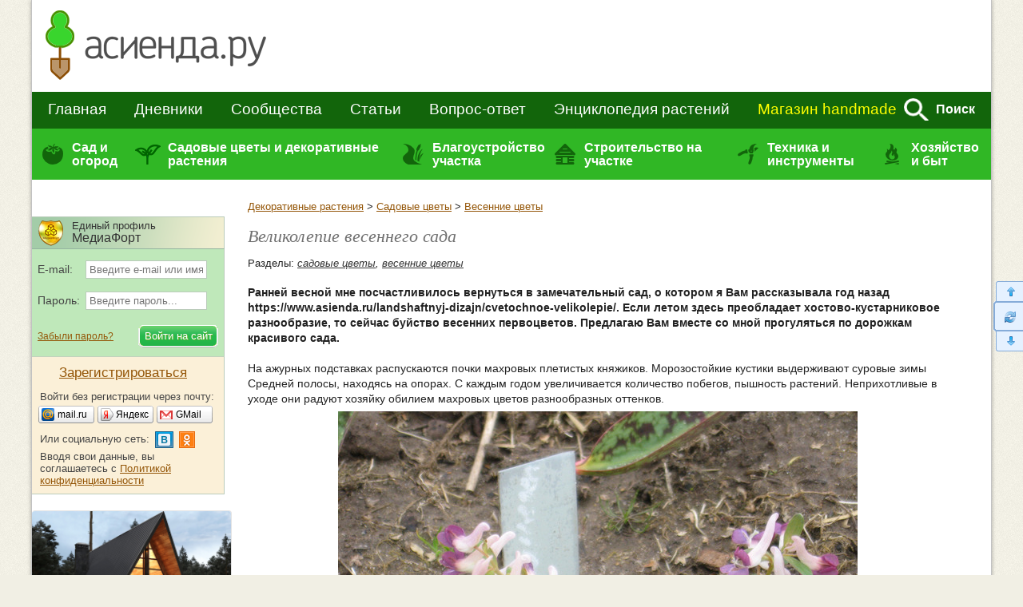

--- FILE ---
content_type: text/html; charset=windows-1251
request_url: https://www.asienda.ru/sadovye-cvety/velikolepie-vesennego-sada/
body_size: 49760
content:
  <!DOCTYPE html>
<!--[if lt IE 7]>
<html class="lt-ie9 lt-ie8 lt-ie7">
<![endif]-->
<!--[if IE 7]>
<html class="lt-ie9 lt-ie8">
<![endif]-->
<!--[if IE 8]>
<html class="lt-ie9">
<![endif]-->
<!--[if !IE | (gt IE 8)]><!-->
<html>
<!--<![endif]-->
<head>
<meta http-equiv="content-type" content="text/html; charset=windows-1251"/>
<meta charset="windows-1251"/>
<meta http-equiv="X-UA-Compatible" content="IE=edge,chrome=1"/>
<meta name="SKYPE_TOOLBAR" content="SKYPE_TOOLBAR_PARSER_COMPATIBLE"/>
<meta http-equiv="imagetoolbar" content="no"/>
<meta name="viewport" content="width=device-width"/>

<meta name="csrf-token" content="38ce8d833133f2dd9b964aac44269d3be8c3eeff5b89b20bf781c9b0255e8187">

<title>Великолепие весеннего сада / Асиенда.ру</title>

<link rel="stylesheet" href="https://www.asienda.ru/js/jquery-ui/jquery-ui-1.10.4.custom.min.css"/>
<link rel="stylesheet" href="https://www.asienda.ru/css/style.min.css?v=2.6"/>
  <link rel="stylesheet" href="https://www.asienda.ru/css/responsive_v2.min.css?v=10.6"/>

<script type="text/javascript">
  var device_no_hover = false;
  var spart = '';
  var current_user_id = 0;
  var is_manager = false;
</script>

<script src="https://www.asienda.ru/js/jquery-1.11.0.min.js"></script>
<script>  
  if (screen.width > 750) {
    document.write('<scr' + 'ipt src="https://www.asienda.ru/js/jquery-ui/jquery-ui-1.10.4.custom.min.js"><\/scr' + 'ipt>');
  } else {
    $(window).bind('scroll', function() {
      if ($(this).scrollTop() > 0) {
        $('head').append($('<script />').attr('src', 'https://www.asienda.ru/js/jquery-ui/jquery-ui-1.10.4.custom.min.js'));
        $(window).unbind('scroll');
      }
    });  
  }
</script>

<script>  
  if (screen.width > 750) {
    document.write('<scr' + 'ipt src="https://www.asienda.ru/js/jquery-plugins.js?v=1.1"><\/scr' + 'ipt>');
    document.write('<scr' + 'ipt src="https://www.asienda.ru/js/jquery.mousewheel.js?v=1"><\/scr' + 'ipt>');
    document.write('<scr' + 'ipt src="https://www.asienda.ru/js/swfobject-2.2.js"><\/scr' + 'ipt>');
    document.write('<scr' + 'ipt src="https://www.asienda.ru/js/slick/slick.min.js"><\/scr' + 'ipt>');
    document.write('<scr' + 'ipt type="text/javascript" charset="utf-8" async="async" src="//yastatic.net/share2/share.js"><\/scr' + 'ipt>');
  } else {
    $(window).bind('scroll', function() {
      if ($(this).scrollTop() > 0) {
        $('head').append($('<script />').attr('src', 'https://www.asienda.ru/js/jquery-ui/jquery-ui-1.10.4.custom.min.js'));
        $('head').append($('<script />').attr('src', 'https://www.asienda.ru/js/jquery-plugins.js?v=1.1'));
        $('head').append($('<script />').attr('src', 'https://www.asienda.ru/js/jquery.mousewheel.js?v=1'));
        $('head').append($('<script />').attr('src', 'https://www.asienda.ru/js/slick/slick.min.js'));
        $('head').append($('<script />').attr('src', '//yastatic.net/share2/share.js'));
        
        $(window).unbind('scroll');
      }
    });  
  }
</script>

<script src="https://www.asienda.ru/js/main.min.js?v=1.3"></script>
<script src="https://www.asienda.ru/js/comments.js?v=13.1"></script>
<script src="https://www.asienda.ru/js/bb.min.js"></script><script src="https://login.mediafort.ru/jslogin.php?mode=autologin&site=asienda" type="text/javascript"></script>

<link rel="canonical" href="https://www.asienda.ru/sadovye-cvety/velikolepie-vesennego-sada/"/>
<meta name="keywords" content="весенние цветы"/>
<meta name="description" content="Ранней весной мне посчастливилось вернуться в замечательный сад, о котором я Вам рассказывала год назад https://www.asienda.ru/landshaftnyj-dizajn/cvetochnoe-velikolepie/. Если летом здесь преобладает хостово-кустарниковое разнообразие, то сейчас буйство весенних первоцветов. Предлагаю Вам вместе со мной прогуляться по дорожкам красивого сада."/>
<meta property="og:title" content="Великолепие весеннего сада"/>
<meta name="mrc__share_title" content="Великолепие весеннего сада"/>
<meta property="og:type" content="article"/>
<meta property="og:image" content="https://www.asienda.ru/data/cache/2020may/20/29/921968_63911-160x120x.jpg"/>
<link rel="image_src" href="https://www.asienda.ru/data/cache/2020may/20/29/921968_63911-160x120x.jpg"/>
<meta property="og:url" content="https://www.asienda.ru/sadovye-cvety/velikolepie-vesennego-sada/"/>
<meta property="og:site_name" content="Асиенда.ру"/>
<meta property="og:locale" content="ru_RU"/>
<meta property="fb:app_id" content="325812300904988"/>
<meta name="twitter:card" content="summary"/>
<meta name="twitter:title" content="Великолепие весеннего сада"/>
<meta name="twitter:url" content="https://www.asienda.ru/sadovye-cvety/velikolepie-vesennego-sada/"/>
<meta name="twitter:image" content="https://www.asienda.ru/data/cache/2020may/20/29/921968_63911-160x120x.jpg"/>
<meta property="og:description" content="Ранней весной мне посчастливилось вернуться в замечательный сад, о котором я Вам рассказывала год назад https://www.asienda.ru/landshaftnyj-dizajn/cvetochnoe-velikolepie/. Если летом здесь преобладает хостово-кустарниковое разнообразие, то сейчас буйство весенних первоцветов. Предлагаю Вам вместе со мной прогуляться по дорожкам красивого сада."/>
<meta name="mrc__share_description" content="Ранней весной мне посчастливилось вернуться в замечательный сад, о котором я Вам рассказывала год назад https://www.asienda.ru/landshaftnyj-dizajn/cvetochnoe-velikolepie/. Если летом здесь преобладает хостово-кустарниковое разнообразие, то сейчас буйство весенних первоцветов. Предлагаю Вам вместе со мной прогуляться по дорожкам красивого сада."/>
<meta name="twitter:description" content="Ранней весной мне посчастливилось вернуться в замечательный сад, о котором я Вам рассказывала год назад https://www.asienda.ru/landshaftnyj-dizajn/cvetochnoe-velikolepie/. Если летом здесь преобладает хостово-кустарниковое разнообразие, то сейчас буйство весенних первоцветов. Предлагаю Вам вместе со мной прогуляться по дорожкам красивого сада."/>
<!-- Yandex.RTB -->
<script>window.yaContextCb=window.yaContextCb||[]</script>
<script src="https://yandex.ru/ads/system/context.js" async></script>
</head>
<body id="body_id">

<div id="mobile-menu-panel">
    <span class="icon user" id="m-user-panel">
      </span>
    <a href="https://www.asienda.ru"><img src="https://www.asienda.ru/i/logo-adaptive-menu.png" alt="Асиенда.ру"/></a>
  <span class="icon menu open"></span>
</div>





<div id="pagewrapper">
	<header class="m-header">
		<div>
			
<div id="header">
  <a id="header-logo" href="https://www.asienda.ru/">
          <img src="https://www.asienda.ru/i/toplogo2.png"/>
      </a>
  <div id="header-bn">
          <script type="text/javascript">
        var url = 'https://beta.mediafort.ru/show.php?placeid=133&zone=&rnd=' + Math.round(Math.random()*100000);
        document.write('<scr' + 'ipt type="text/javascript" src="' + url + '"><\/scr' + 'ipt>');
      </script>
      </div>
  <div class="clear"></div>
</div>
			
			<div id="mm-firstline">
				<div id="mm-search">
					<form id="topsearchform" action="https://www.asienda.ru/search/" method="get" accept-charset="UTF-8">
						<input type="text" name="q" placeholder="поиск по сайту..."/>
						<img src="https://www.asienda.ru/i/mm_search.png" id="mm-search-btn" onclick="document.getElementById('topsearchform').submit();">
						<div style="display:none;">
							<input type="submit" value="search"/>
						</div>
					</form>
					<div class="clear"></div>
				</div>

				<div id="mm-firstline-links" class="new_menu">
					
					<nav>
						<a href="https://www.asienda.ru/">Главная</a>
						<a href="https://www.asienda.ru/blogs/">Дневники</a>
						<a href="https://www.asienda.ru/communities/">Сообщества</a>
						<a href="https://www.asienda.ru/articles/">Статьи</a>
						<a href="https://www.asienda.ru/answers/">Вопрос-ответ</a>
						<a href="https://www.asienda.ru/plants/">Энциклопедия растений</a>

						<a href="https://www.asienda.ru/calendar/" class="mobile-link">Календарь садовода</a>
						<a href="https://www.asienda.ru/moon/" class="mobile-link">Лунный календарь</a>
						<a href="https://www.asienda.ru/rating/" class="mobile-link">Дачный конкурс</a>

						<a class="last mproject" href="http://www.hobbyportal.ru/" target="_blank" rel="nofollow">Магазин handmade</a>
						<span class="search">Поиск</span>
					</nav>
					<div class="clear"></div>
					<script>
						$('.search').click(function(){
							$(this).hide();
							$('#mm-firstline').find('.last').hide();
							$('#mm-search').show();
						});
					</script>
				</div>
				<div class="clear"></div>
			</div>
			
			
			

			
			<div id="mm-secondline-wrap">
				<div id="mm-secondline">
					<table>
					<tr>
						<td>
							<a href="https://www.asienda.ru/tags/sad-i-ogorod/" id="mm-td-secondline1" class="mm-td-secondline-item" data-tag="15838">Сад и огород</a>
						</td>
						<td>
							<a href="https://www.asienda.ru/tags/dekorativnye-rasteniya/" id="mm-td-secondline2" class="mm-td-secondline-item" data-tag="20675">Садовые цветы и декоративные растения</a>
						</td>
						<td>
							<a href="https://www.asienda.ru/tags/blagoustrojstvo-uchastka/" id="mm-td-secondline3" class="mm-td-secondline-item" data-tag="14474">Благоустройство участка</a>
						</td>
						<td>
							<a href="https://www.asienda.ru/tags/stroitelstvo-na-uchastke/" id="mm-td-secondline4" class="mm-td-secondline-item" data-tag="20865">Строительство на участке</a>
						</td>
						<td>
							<a href="https://www.asienda.ru/tags/tehnika-i-instrumenty/" id="mm-td-secondline5" class="mm-td-secondline-item" data-tag="18927">Техника и инструменты</a>
						</td>
						<td>
							<a href="https://www.asienda.ru/tags/hozyajstvo-i-byt/" id="mm-td-secondline6" class="mm-td-secondline-item" data-tag="19946">Хозяйство и быт</a>
						</td>
					</tr>
					</table>
					<div class="mm-expanded">
  <table id="expanded-table">
  <tr>
    <td>
      <div class="expanded-cell">
        <span class="title">Популярные рубрики</span>
                  <ul id="tags_popular15838" class="tags-list hidden">
                        <li>
              <a href="https://www.asienda.ru/tags/ovoshhi/">Овощи <span>(8011)</span></a>
            </li>
                        <li>
              <a href="https://www.asienda.ru/tags/yagody/">Ягоды <span>(2197)</span></a>
            </li>
                        <li>
              <a href="https://www.asienda.ru/tags/rassada/">Рассада <span>(2177)</span></a>
            </li>
                        <li>
              <a href="https://www.asienda.ru/tags/semena/">Семена <span>(1741)</span></a>
            </li>
                        <li>
              <a href="https://www.asienda.ru/tags/bolezni-i-vrediteli-rastenij/">Болезни и вредители растений <span>(1679)</span></a>
            </li>
                        <li>
              <a href="https://www.asienda.ru/tags/zelen-i-pryanye-travy/">Зелень и пряные травы <span>(1533)</span></a>
            </li>
                        <li>
              <a href="https://www.asienda.ru/tags/sovety-sadovodam-i-ogorodnikam/">Советы садоводам и огородникам <span>(1416)</span></a>
            </li>
                        <li>
              <a href="https://www.asienda.ru/tags/pomogite-opredelit-rastenie/">Помогите определить растение <span>(1157)</span></a>
            </li>
                        <li>
              <a href="https://www.asienda.ru/tags/plodovye-derevya/">Плодовые деревья <span>(1072)</span></a>
            </li>
                        <li>
              <a href="https://www.asienda.ru/tags/sadovye-rasteniya/">Садовые растения <span>(898)</span></a>
            </li>
                        <li>
              <a href="https://www.asienda.ru/tags/udobreniya/">Удобрения <span>(787)</span></a>
            </li>
                        <li>
              <a href="https://www.asienda.ru/tags/teplicy-i-parniki/">Теплицы и парники <span>(742)</span></a>
            </li>
                        <li>
              <a href="https://www.asienda.ru/tags/pochva-grunt/">Почва (грунт) <span>(684)</span></a>
            </li>
                        <li>
              <a href="https://www.asienda.ru/tags/lekarstvennye-rasteniya/">Лекарственные растения <span>(663)</span></a>
            </li>
                        <li>
              <a href="https://www.asienda.ru/tags/gryadki/">Грядки <span>(566)</span></a>
            </li>
                        <li>
              <a href="https://www.asienda.ru/tags/vyrashhivanie-rassady/">Выращивание рассады <span>(475)</span></a>
            </li>
                        <li>
              <a href="https://www.asienda.ru/tags/sornyaki/">Сорняки <span>(436)</span></a>
            </li>
                        <li>
              <a href="https://www.asienda.ru/tags/sazhency/">Саженцы <span>(435)</span></a>
            </li>
                        <li>
              <a href="https://www.asienda.ru/tags/griby/">Грибы <span>(313)</span></a>
            </li>
                        <li>
              <a href="https://www.asienda.ru/tags/domashnij-ogorod/">Домашний огород <span>(305)</span></a>
            </li>
                        <li>
              <a href="https://www.asienda.ru/tags/pokupka-semyan/">Покупка семян <span>(256)</span></a>
            </li>
                        <li>
              <a href="https://www.asienda.ru/tags/posev-semyan/">Посев семян <span>(184)</span></a>
            </li>
                        <li>
              <a href="https://www.asienda.ru/tags/obrezka-rastenij/">Обрезка растений <span>(119)</span></a>
            </li>
                        <li>
              <a href="https://www.asienda.ru/tags/emkosti-dlya-rassady/">Емкости для рассады <span>(118)</span></a>
            </li>
                        <li>
              <a href="https://www.asienda.ru/tags/sovmestimost-sosedstvo-rastenij/">Совместимость (соседство) растений <span>(112)</span></a>
            </li>
                        <li>
              <a href="https://www.asienda.ru/tags/podgotovka-k-posadke/">Подготовка к посадке <span>(53)</span></a>
            </li>
                        <li>
              <a href="https://www.asienda.ru/tags/vesennie-raboty-v-sadu-i-ogorode/">Весенние работы в саду и огороде <span>(51)</span></a>
            </li>
                        <li>
              <a href="https://www.asienda.ru/tags/prorashhivanie-semyan/">Проращивание семян <span>(39)</span></a>
            </li>
                        <li>
              <a href="https://www.asienda.ru/tags/posadka-rassady/">Посадка рассады <span>(30)</span></a>
            </li>
                        <li>
              <a href="https://www.asienda.ru/tags/obrabotka-semyan/">Обработка семян <span>(29)</span></a>
            </li>
                      </ul>
                  <ul id="tags_popular20675" class="tags-list hidden">
                        <li>
              <a href="https://www.asienda.ru/tags/sadovye-cvety/">Садовые цветы <span>(9963)</span></a>
            </li>
                        <li>
              <a href="https://www.asienda.ru/tags/komnatnye-rasteniya/">Комнатные растения <span>(1872)</span></a>
            </li>
                        <li>
              <a href="https://www.asienda.ru/tags/dekorativnye-kustarniki/">Декоративные кустарники <span>(1654)</span></a>
            </li>
                        <li>
              <a href="https://www.asienda.ru/tags/lekarstvennye-rasteniya/">Лекарственные растения <span>(663)</span></a>
            </li>
                        <li>
              <a href="https://www.asienda.ru/tags/liany-i-vyushhiesya-rasteniya/">Лианы и вьющиеся растения <span>(454)</span></a>
            </li>
                        <li>
              <a href="https://www.asienda.ru/tags/dekorativnye-derevya/">Декоративные деревья <span>(442)</span></a>
            </li>
                        <li>
              <a href="https://www.asienda.ru/tags/rassada-cvetov/">Рассада цветов <span>(381)</span></a>
            </li>
                        <li>
              <a href="https://www.asienda.ru/tags/semena-cvetov/">Семена цветов <span>(376)</span></a>
            </li>
                        <li>
              <a href="https://www.asienda.ru/tags/hvojnye-rasteniya/">Хвойные растения <span>(372)</span></a>
            </li>
                        <li>
              <a href="https://www.asienda.ru/tags/vesennie-cvety/">Весенние цветы <span>(272)</span></a>
            </li>
                        <li>
              <a href="https://www.asienda.ru/tags/dekorativnaya-trava/">Декоративная трава <span>(212)</span></a>
            </li>
                        <li>
              <a href="https://www.asienda.ru/tags/rasteniya-dlya-vodoemov/">Растения для водоемов <span>(209)</span></a>
            </li>
                      </ul>
                  <ul id="tags_popular14474" class="tags-list hidden">
                        <li>
              <a href="https://www.asienda.ru/tags/klumby-i-cvetniki/">Клумбы и цветники <span>(2682)</span></a>
            </li>
                        <li>
              <a href="https://www.asienda.ru/tags/landshaftnyj-dizajn/">Ландшафтный дизайн <span>(590)</span></a>
            </li>
                        <li>
              <a href="https://www.asienda.ru/tags/sadovye-ukrasheniya/">Садовые украшения <span>(378)</span></a>
            </li>
                        <li>
              <a href="https://www.asienda.ru/tags/vodoem-na-uchastke/">Водоём на участке <span>(198)</span></a>
            </li>
                        <li>
              <a href="https://www.asienda.ru/tags/zabory-i-ograzhdeniya/">Заборы и ограждения <span>(186)</span></a>
            </li>
                        <li>
              <a href="https://www.asienda.ru/tags/alpinarii-i-rokarii/">Альпинарии и рокарии <span>(169)</span></a>
            </li>
                        <li>
              <a href="https://www.asienda.ru/tags/planirovka-uchastka/">Планировка участка <span>(106)</span></a>
            </li>
                        <li>
              <a href="https://www.asienda.ru/tags/zhivaya-izgorod/">Живая изгородь <span>(103)</span></a>
            </li>
                        <li>
              <a href="https://www.asienda.ru/tags/sadovye-dorozhki/">Садовые дорожки <span>(71)</span></a>
            </li>
                        <li>
              <a href="https://www.asienda.ru/tags/osveshhenie-uchastka/">Освещение участка <span>(43)</span></a>
            </li>
                      </ul>
                  <ul id="tags_popular20865" class="tags-list hidden">
                        <li>
              <a href="https://www.asienda.ru/tags/postrojki-na-uchastke/">Постройки на участке <span>(406)</span></a>
            </li>
                        <li>
              <a href="https://www.asienda.ru/tags/remont-i-dizajn/">Ремонт и дизайн <span>(369)</span></a>
            </li>
                        <li>
              <a href="https://www.asienda.ru/tags/stroitelstvo-doma/">Строительство дома <span>(350)</span></a>
            </li>
                        <li>
              <a href="https://www.asienda.ru/tags/banya-i-sauna/">Баня и сауна <span>(59)</span></a>
            </li>
                        <li>
              <a href="https://www.asienda.ru/tags/sadovye-besedki/">Садовые беседки <span>(56)</span></a>
            </li>
                        <li>
              <a href="https://www.asienda.ru/tags/otoplenie-chastnogo-doma/">Отопление частного дома <span>(49)</span></a>
            </li>
                        <li>
              <a href="https://www.asienda.ru/tags/proekty-chastnyh-domov/">Проекты частных домов <span>(39)</span></a>
            </li>
                        <li>
              <a href="https://www.asienda.ru/tags/pogreb-dlya-hraneniya/">Погреб для хранения <span>(32)</span></a>
            </li>
                        <li>
              <a href="https://www.asienda.ru/tags/mangal-na-uchastke/">Мангал на участке <span>(25)</span></a>
            </li>
                      </ul>
                  <ul id="tags_popular18927" class="tags-list hidden">
                        <li>
              <a href="https://www.asienda.ru/tags/sadovyj-instrument-inventar/">Садовый инструмент (инвентарь) <span>(261)</span></a>
            </li>
                        <li>
              <a href="https://www.asienda.ru/tags/sadovaya-tehnika/">Садовая техника <span>(111)</span></a>
            </li>
                        <li>
              <a href="https://www.asienda.ru/tags/sistemy-poliva-rastenij/">Системы полива растений <span>(42)</span></a>
            </li>
                        <li>
              <a href="https://www.asienda.ru/tags/ukryvnoj-material/">Укрывной материал <span>(41)</span></a>
            </li>
                        <li>
              <a href="https://www.asienda.ru/tags/sushilka-dlya-ovoshhej-i-fruktov/">Сушилка для овощей и фруктов <span>(26)</span></a>
            </li>
                      </ul>
                  <ul id="tags_popular19946" class="tags-list hidden">
                        <li>
              <a href="https://www.asienda.ru/tags/kulinarnye-recepty/">Кулинарные рецепты <span>(2248)</span></a>
            </li>
                        <li>
              <a href="https://www.asienda.ru/tags/sovety-sadovodam-i-ogorodnikam/">Советы садоводам и огородникам <span>(1416)</span></a>
            </li>
                        <li>
              <a href="https://www.asienda.ru/tags/dacha-kruglyj-god/">Дача круглый год <span>(1397)</span></a>
            </li>
                        <li>
              <a href="https://www.asienda.ru/tags/domashnie-zagotovki-na-zimu/">Домашние заготовки на зиму <span>(1276)</span></a>
            </li>
                        <li>
              <a href="https://www.asienda.ru/tags/dacha-vesnoj/">Дача весной <span>(655)</span></a>
            </li>
                        <li>
              <a href="https://www.asienda.ru/tags/domashnie-zhivotnye/">Домашние животные <span>(322)</span></a>
            </li>
                        <li>
              <a href="https://www.asienda.ru/tags/otdyh-na-dache/">Отдых на даче <span>(245)</span></a>
            </li>
                        <li>
              <a href="https://www.asienda.ru/tags/deti-na-dache/">Дети на даче <span>(239)</span></a>
            </li>
                        <li>
              <a href="https://www.asienda.ru/tags/hranenie-ovoshhej/">Хранение овощей <span>(176)</span></a>
            </li>
                        <li>
              <a href="https://www.asienda.ru/tags/floristika/">Флористика <span>(171)</span></a>
            </li>
                        <li>
              <a href="https://www.asienda.ru/tags/pikniki-i-shashlyki/">Пикники и шашлыки <span>(105)</span></a>
            </li>
                        <li>
              <a href="https://www.asienda.ru/tags/pohod-v-les/">Поход в лес <span>(100)</span></a>
            </li>
                      </ul>
              </div>
    </td>
    <td>
      <div class="expanded-cell">
        <span class="title">Все рубрики</span>
                <ul id="tags15838" class="tags-list hidden">
                    <li>
            <a href="https://www.asienda.ru/tags/aptechka-dlya-sada-i-ogoroda/" data-tag="22348" data-tag-name="Аптечка для сада и огорода">Аптечка для сада и огорода</a>
                          <span></span>
              <ul id="tags22348" class="tags-list hidden">
                                <li>
                  <a href="https://www.asienda.ru/tags/aktivirovannyj-ugol-dlya-cvetov-i-rassady/">Активированный уголь для цветов и рассады</a>
                </li>
                                <li>
                  <a href="https://www.asienda.ru/tags/vitaminy-gruppy-v-dlya-rassady-i-ogoroda/">Витамины группы В для рассады и огорода</a>
                </li>
                                <li>
                  <a href="https://www.asienda.ru/tags/zelenka-primenenie-v-sadu-i-ogorode/">Зеленка - применение в саду и огороде</a>
                </li>
                                <li>
                  <a href="https://www.asienda.ru/tags/jod-primenenie-v-sadu-i-ogorode/">Йод - применение в саду и огороде</a>
                </li>
                                <li>
                  <a href="https://www.asienda.ru/tags/margancovka-primenenie-v-sadu-i-ogorode/">Марганцовка - применение в саду и огороде</a>
                </li>
                                <li>
                  <a href="https://www.asienda.ru/tags/nashatyrnyj-spirt-i-ammiak-primenenie-v-sadu-i-ogorode/">Нашатырный спирт и аммиак - применение в саду и огороде</a>
                </li>
                                <li>
                  <a href="https://www.asienda.ru/tags/perekis-vodoroda-primenenie-v-sadu-i-ogorode/">Перекись водорода - применение в саду и огороде</a>
                </li>
                              </ul>
                      </li>
                    <li>
            <a href="https://www.asienda.ru/tags/voprosy-sadovodov-i-ogorodnikov/" data-tag="19964" data-tag-name="Вопросы садоводов и огородников">Вопросы садоводов и огородников</a>
                          <span></span>
              <ul id="tags19964" class="tags-list hidden">
                                <li>
                  <a href="https://www.asienda.ru/tags/voprosy-po-vyrashhivaniyu/">Вопросы по выращиванию</a>
                </li>
                              </ul>
                      </li>
                    <li>
            <a href="https://www.asienda.ru/tags/vyrashhivanie-rastenij/" data-tag="15" data-tag-name="Выращивание растений">Выращивание растений</a>
                          <span></span>
              <ul id="tags15" class="tags-list hidden">
                                <li>
                  <a href="https://www.asienda.ru/tags/agrotehnika-vyrashhivaniya/">Агротехника выращивания</a>
                </li>
                                <li>
                  <a href="https://www.asienda.ru/tags/vshody/">Всходы</a>
                </li>
                                <li>
                  <a href="https://www.asienda.ru/tags/vyrashhivanie-ovoshhej/">Выращивание овощей</a>
                </li>
                                <li>
                  <a href="https://www.asienda.ru/tags/zimovka-rastenij/">Зимовка растений</a>
                </li>
                                <li>
                  <a href="https://www.asienda.ru/tags/osveshhenie-dlya-rastenij-podsvetka/">Освещение для растений (подсветка)</a>
                </li>
                                <li>
                  <a href="https://www.asienda.ru/tags/pikirovka/">Пикировка</a>
                </li>
                                <li>
                  <a href="https://www.asienda.ru/tags/posev-posevnaya/">Посев (посевная)</a>
                </li>
                                <li>
                  <a href="https://www.asienda.ru/tags/sovmestimost-sosedstvo-rastenij/">Совместимость (соседство) растений</a>
                </li>
                                <li>
                  <a href="https://www.asienda.ru/tags/sroki-posadki-rastenij/">Сроки посадки растений</a>
                </li>
                                <li>
                  <a href="https://www.asienda.ru/tags/ukorenenie-cherenkov/">Укоренение черенков</a>
                </li>
                              </ul>
                      </li>
                    <li>
            <a href="https://www.asienda.ru/tags/zelen-i-pryanye-travy/" data-tag="2935" data-tag-name="Зелень и пряные травы">Зелень и пряные травы</a>
                          <span></span>
              <ul id="tags2935" class="tags-list hidden">
                                <li>
                  <a href="https://www.asienda.ru/tags/anis/">Анис</a>
                </li>
                                <li>
                  <a href="https://www.asienda.ru/tags/bazilik/">Базилик</a>
                </li>
                                <li>
                  <a href="https://www.asienda.ru/tags/bolezni-listev-salata/">Болезни листьев салата</a>
                </li>
                                <li>
                  <a href="https://www.asienda.ru/tags/borago-ogurechnaya-trava/">Бораго (огуречная трава)</a>
                </li>
                                <li>
                  <a href="https://www.asienda.ru/tags/vyrashhivanie-zeleni/">Выращивание зелени</a>
                </li>
                                <li>
                  <a href="https://www.asienda.ru/tags/vyrashhivanie-salata/">Выращивание салата</a>
                </li>
                                <li>
                  <a href="https://www.asienda.ru/tags/vyrashhivanie-chernogo-perca-goroshkom/">Выращивание черного перца горошком</a>
                </li>
                                <li>
                  <a href="https://www.asienda.ru/tags/gorchica/">Горчица</a>
                </li>
                                <li>
                  <a href="https://www.asienda.ru/tags/dushica-oregano/">Душица (орегано)</a>
                </li>
                                <li>
                  <a href="https://www.asienda.ru/tags/issop/">Иссоп</a>
                </li>
                                <li>
                  <a href="https://www.asienda.ru/tags/kapusta-kale/">Капуста кале</a>
                </li>
                                <li>
                  <a href="https://www.asienda.ru/tags/kapusta-pak-choj/">Капуста пак-чой</a>
                </li>
                                <li>
                  <a href="https://www.asienda.ru/tags/kapusta-yaponskaya-mizuna/">Капуста японская мизуна</a>
                </li>
                                <li>
                  <a href="https://www.asienda.ru/tags/katran-rastenie/">Катран (растение)</a>
                </li>
                                <li>
                  <a href="https://www.asienda.ru/tags/kervel/">Кервель</a>
                </li>
                                <li>
                  <a href="https://www.asienda.ru/tags/kinza-koriandr/">Кинза (кориандр)</a>
                </li>
                                <li>
                  <a href="https://www.asienda.ru/tags/kitajskaya-kapusta/">Китайская капуста</a>
                </li>
                                <li>
                  <a href="https://www.asienda.ru/tags/kotovnik/">Котовник</a>
                </li>
                                <li>
                  <a href="https://www.asienda.ru/tags/kress-salat/">Кресс-салат</a>
                </li>
                                <li>
                  <a href="https://www.asienda.ru/tags/lavr/">Лавр</a>
                </li>
                                <li>
                  <a href="https://www.asienda.ru/tags/latuk/">Латук</a>
                </li>
                                <li>
                  <a href="https://www.asienda.ru/tags/luk-batun/">Лук батун</a>
                </li>
                                <li>
                  <a href="https://www.asienda.ru/tags/luk-porej/">Лук порей</a>
                </li>
                                <li>
                  <a href="https://www.asienda.ru/tags/luk-slizun/">Лук слизун</a>
                </li>
                                <li>
                  <a href="https://www.asienda.ru/tags/lyubistok/">Любисток</a>
                </li>
                                <li>
                  <a href="https://www.asienda.ru/tags/majoran/">Майоран</a>
                </li>
                                <li>
                  <a href="https://www.asienda.ru/tags/mangold/">Мангольд</a>
                </li>
                                <li>
                  <a href="https://www.asienda.ru/tags/melissa/">Мелисса</a>
                </li>
                                <li>
                  <a href="https://www.asienda.ru/tags/monarda/">Монарда</a>
                </li>
                                <li>
                  <a href="https://www.asienda.ru/tags/myata/">Мята</a>
                </li>
                                <li>
                  <a href="https://www.asienda.ru/tags/pekinskaya-kapusta/">Пекинская капуста</a>
                </li>
                                <li>
                  <a href="https://www.asienda.ru/tags/perilla/">Перилла</a>
                </li>
                                <li>
                  <a href="https://www.asienda.ru/tags/petrushka/">Петрушка</a>
                </li>
                                <li>
                  <a href="https://www.asienda.ru/tags/reven/">Ревень</a>
                </li>
                                <li>
                  <a href="https://www.asienda.ru/tags/rozmarin/">Розмарин</a>
                </li>
                                <li>
                  <a href="https://www.asienda.ru/tags/rukkola/">Руккола</a>
                </li>
                                <li>
                  <a href="https://www.asienda.ru/tags/salat-ajsberg/">Салат айсберг</a>
                </li>
                                <li>
                  <a href="https://www.asienda.ru/tags/salat-gejzer/">Салат гейзер</a>
                </li>
                                <li>
                  <a href="https://www.asienda.ru/tags/salat-listovoj-i-kochannyj/">Салат листовой и кочанный</a>
                </li>
                                <li>
                  <a href="https://www.asienda.ru/tags/salat-radichio/">Салат радичио</a>
                </li>
                                <li>
                  <a href="https://www.asienda.ru/tags/salat-romano/">Салат романо</a>
                </li>
                                <li>
                  <a href="https://www.asienda.ru/tags/salat-frize/">Салат фризе</a>
                </li>
                                <li>
                  <a href="https://www.asienda.ru/tags/selderej/">Сельдерей</a>
                </li>
                                <li>
                  <a href="https://www.asienda.ru/tags/steviya/">Стевия</a>
                </li>
                                <li>
                  <a href="https://www.asienda.ru/tags/tarhun-estragon/">Тархун (эстрагон)</a>
                </li>
                                <li>
                  <a href="https://www.asienda.ru/tags/timyan/">Тимьян</a>
                </li>
                                <li>
                  <a href="https://www.asienda.ru/tags/tmin/">Тмин</a>
                </li>
                                <li>
                  <a href="https://www.asienda.ru/tags/ukrop/">Укроп</a>
                </li>
                                <li>
                  <a href="https://www.asienda.ru/tags/fenhel/">Фенхель</a>
                </li>
                                <li>
                  <a href="https://www.asienda.ru/tags/hranenie-zeleni/">Хранение зелени</a>
                </li>
                                <li>
                  <a href="https://www.asienda.ru/tags/chabrec/">Чабрец</a>
                </li>
                                <li>
                  <a href="https://www.asienda.ru/tags/cheremsha/">Черемша</a>
                </li>
                                <li>
                  <a href="https://www.asienda.ru/tags/shalfej/">Шалфей</a>
                </li>
                                <li>
                  <a href="https://www.asienda.ru/tags/shafran/">Шафран</a>
                </li>
                                <li>
                  <a href="https://www.asienda.ru/tags/shnitt-luk/">Шнитт лук</a>
                </li>
                                <li>
                  <a href="https://www.asienda.ru/tags/shpinat/">Шпинат</a>
                </li>
                                <li>
                  <a href="https://www.asienda.ru/tags/shhavel/">Щавель</a>
                </li>
                                <li>
                  <a href="https://www.asienda.ru/tags/endivij-salat-cikornyj/">Эндивий (салат цикорный)</a>
                </li>
                              </ul>
                      </li>
                    <li>
            <a href="https://www.asienda.ru/tags/master-klassy-po-sadovodstvu/" data-tag="18970" data-tag-name="Мастер-классы по садоводству">Мастер-классы по садоводству</a>
                          <span></span>
              <ul id="tags18970" class="tags-list hidden">
                                <li>
                  <a href="https://www.asienda.ru/tags/master-klass-po-posadke-i-vyrashhivaniyu/">Мастер-класс по посадке и выращиванию</a>
                </li>
                                <li>
                  <a href="https://www.asienda.ru/tags/eksperimenty-s-rasteniyami/">Эксперименты с растениями</a>
                </li>
                              </ul>
                      </li>
                    <li>
            <a href="https://www.asienda.ru/tags/ovoshhi/" data-tag="589" data-tag-name="Овощи">Овощи</a>
                          <span></span>
              <ul id="tags589" class="tags-list hidden">
                                <li>
                  <a href="https://www.asienda.ru/tags/artishok/">Артишок</a>
                </li>
                                <li>
                  <a href="https://www.asienda.ru/tags/baklazhany/">Баклажаны</a>
                </li>
                                <li>
                  <a href="https://www.asienda.ru/tags/bamiya/">Бамия</a>
                </li>
                                <li>
                  <a href="https://www.asienda.ru/tags/batat/">Батат</a>
                </li>
                                <li>
                  <a href="https://www.asienda.ru/tags/bahchevye-kultury/">Бахчевые культуры</a>
                </li>
                                <li>
                  <a href="https://www.asienda.ru/tags/bobovye-rasteniya/">Бобовые растения</a>
                </li>
                                <li>
                  <a href="https://www.asienda.ru/tags/bryukva/">Брюква</a>
                </li>
                                <li>
                  <a href="https://www.asienda.ru/tags/voprosy-o-vyrashhivanii-ovoshhej/">Вопросы о выращивании овощей</a>
                </li>
                                <li>
                  <a href="https://www.asienda.ru/tags/dajkon-kitajskaya-redka/">Дайкон (китайская редька)</a>
                </li>
                                <li>
                  <a href="https://www.asienda.ru/tags/dekorativnye-ovoshhi/">Декоративные овощи</a>
                </li>
                                <li>
                  <a href="https://www.asienda.ru/tags/imbir/">Имбирь</a>
                </li>
                                <li>
                  <a href="https://www.asienda.ru/tags/kabachki/">Кабачки</a>
                </li>
                                <li>
                  <a href="https://www.asienda.ru/tags/kapusta/">Капуста</a>
                </li>
                                <li>
                  <a href="https://www.asienda.ru/tags/kartofel-kartoshka/">Картофель (картошка)</a>
                </li>
                                <li>
                  <a href="https://www.asienda.ru/tags/kukuruza/">Кукуруза</a>
                </li>
                                <li>
                  <a href="https://www.asienda.ru/tags/luk/">Лук</a>
                </li>
                                <li>
                  <a href="https://www.asienda.ru/tags/luchshie-sorta/">Лучшие сорта</a>
                </li>
                                <li>
                  <a href="https://www.asienda.ru/tags/morkov/">Морковь</a>
                </li>
                                <li>
                  <a href="https://www.asienda.ru/tags/ogurcy/">Огурцы</a>
                </li>
                                <li>
                  <a href="https://www.asienda.ru/tags/pasternak-rastenie/">Пастернак (растение)</a>
                </li>
                                <li>
                  <a href="https://www.asienda.ru/tags/patissony/">Патиссоны</a>
                </li>
                                <li>
                  <a href="https://www.asienda.ru/tags/perec/">Перец</a>
                </li>
                                <li>
                  <a href="https://www.asienda.ru/tags/redis-rediska/">Редис (редиска)</a>
                </li>
                                <li>
                  <a href="https://www.asienda.ru/tags/redka/">Редька</a>
                </li>
                                <li>
                  <a href="https://www.asienda.ru/tags/repa/">Репа</a>
                </li>
                                <li>
                  <a href="https://www.asienda.ru/tags/svekla/">Свекла</a>
                </li>
                                <li>
                  <a href="https://www.asienda.ru/tags/sparzha/">Спаржа</a>
                </li>
                                <li>
                  <a href="https://www.asienda.ru/tags/tomaty-pomidory/">Томаты (помидоры)</a>
                </li>
                                <li>
                  <a href="https://www.asienda.ru/tags/topinambur/">Топинамбур</a>
                </li>
                                <li>
                  <a href="https://www.asienda.ru/tags/tykva/">Тыква</a>
                </li>
                                <li>
                  <a href="https://www.asienda.ru/tags/hranenie-ovoshhej/">Хранение овощей</a>
                </li>
                                <li>
                  <a href="https://www.asienda.ru/tags/hren/">Хрен</a>
                </li>
                                <li>
                  <a href="https://www.asienda.ru/tags/ciklantera/">Циклантера</a>
                </li>
                                <li>
                  <a href="https://www.asienda.ru/tags/chesnok/">Чеснок</a>
                </li>
                                <li>
                  <a href="https://www.asienda.ru/tags/ekzoticheskie-ovoshhi/">Экзотические овощи</a>
                </li>
                              </ul>
                      </li>
                    <li>
            <a href="https://www.asienda.ru/tags/ogorod/" data-tag="2" data-tag-name="Огород">Огород</a>
                          <span></span>
              <ul id="tags2" class="tags-list hidden">
                                <li>
                  <a href="https://www.asienda.ru/tags/vyrashhivanie-v-bochke/">Выращивание в бочке</a>
                </li>
                                <li>
                  <a href="https://www.asienda.ru/tags/vyrashhivanie-v-vedrah/">Выращивание в ведрах</a>
                </li>
                                <li>
                  <a href="https://www.asienda.ru/tags/vyrashhivanie-v-meshkah/">Выращивание в мешках</a>
                </li>
                                <li>
                  <a href="https://www.asienda.ru/tags/gryadki/">Грядки</a>
                </li>
                                <li>
                  <a href="https://www.asienda.ru/tags/domashnij-ogorod/">Домашний огород</a>
                </li>
                                <li>
                  <a href="https://www.asienda.ru/tags/ogorodnye-raboty/">Огородные работы</a>
                </li>
                                <li>
                  <a href="https://www.asienda.ru/tags/otkrytyj-grunt/">Открытый грунт</a>
                </li>
                                <li>
                  <a href="https://www.asienda.ru/tags/paslenovye/">Пасленовые</a>
                </li>
                                <li>
                  <a href="https://www.asienda.ru/tags/planirovka-ogoroda/">Планировка огорода</a>
                </li>
                                <li>
                  <a href="https://www.asienda.ru/tags/sevooborot/">Севооборот</a>
                </li>
                                <li>
                  <a href="https://www.asienda.ru/tags/teplicy-i-parniki/">Теплицы и парники</a>
                </li>
                              </ul>
                      </li>
                    <li>
            <a href="https://www.asienda.ru/tags/permakultura/">Пермакультура</a>
                      </li>
                    <li>
            <a href="https://www.asienda.ru/tags/podkormka-rastenij/">Подкормка растений</a>
                      </li>
                    <li>
            <a href="https://www.asienda.ru/tags/poliv-rastenij/">Полив растений</a>
                      </li>
                    <li>
            <a href="https://www.asienda.ru/tags/pochva-grunt/" data-tag="211" data-tag-name="Почва (грунт)">Почва (грунт)</a>
                          <span></span>
              <ul id="tags211" class="tags-list hidden">
                                <li>
                  <a href="https://www.asienda.ru/tags/vermikulit/">Вермикулит</a>
                </li>
                                <li>
                  <a href="https://www.asienda.ru/tags/vidy-pochv/">Виды почв</a>
                </li>
                                <li>
                  <a href="https://www.asienda.ru/tags/voprosy-o-pochve/">Вопросы о почве</a>
                </li>
                                <li>
                  <a href="https://www.asienda.ru/tags/gidrogel-dlya-rastenij/">Гидрогель для растений</a>
                </li>
                                <li>
                  <a href="https://www.asienda.ru/tags/gumus/">Гумус</a>
                </li>
                                <li>
                  <a href="https://www.asienda.ru/tags/kachestvo-pochvy/">Качество почвы</a>
                </li>
                                <li>
                  <a href="https://www.asienda.ru/tags/mulchirovanie/">Мульчирование</a>
                </li>
                                <li>
                  <a href="https://www.asienda.ru/tags/obrabotka-pochvy/">Обработка почвы</a>
                </li>
                                <li>
                  <a href="https://www.asienda.ru/tags/organicheskoe-zemledelie/">Органическое земледелие</a>
                </li>
                                <li>
                  <a href="https://www.asienda.ru/tags/osvoenie-celiny/">Освоение целины</a>
                </li>
                                <li>
                  <a href="https://www.asienda.ru/tags/perekopka-pochvy/">Перекопка почвы</a>
                </li>
                                <li>
                  <a href="https://www.asienda.ru/tags/podgotovka-pochvy/">Подготовка почвы</a>
                </li>
                                <li>
                  <a href="https://www.asienda.ru/tags/poliv-pochvy/">Полив почвы</a>
                </li>
                                <li>
                  <a href="https://www.asienda.ru/tags/prirodnoe-zemledelie/">Природное земледелие</a>
                </li>
                                <li>
                  <a href="https://www.asienda.ru/tags/problemy-pochvy/">Проблемы почвы</a>
                </li>
                                <li>
                  <a href="https://www.asienda.ru/tags/udobrenie-pochvy/">Удобрение почвы</a>
                </li>
                                <li>
                  <a href="https://www.asienda.ru/tags/uluchshenie-pochvy/">Улучшение почвы</a>
                </li>
                              </ul>
                      </li>
                    <li>
            <a href="https://www.asienda.ru/tags/razmnozhenie-rastenij/" data-tag="16398" data-tag-name="Размножение растений">Размножение растений</a>
                          <span></span>
              <ul id="tags16398" class="tags-list hidden">
                                <li>
                  <a href="https://www.asienda.ru/tags/razmnozhenie-klubnyami/">Размножение клубнями</a>
                </li>
                                <li>
                  <a href="https://www.asienda.ru/tags/razmnozhenie-lukovicami/">Размножение луковицами</a>
                </li>
                                <li>
                  <a href="https://www.asienda.ru/tags/razmnozhenie-otvodkami/">Размножение отводками</a>
                </li>
                                <li>
                  <a href="https://www.asienda.ru/tags/razmnozhenie-pobegami/">Размножение побегами</a>
                </li>
                                <li>
                  <a href="https://www.asienda.ru/tags/razmnozhenie-rastenij-kornyami/">Размножение растений корнями</a>
                </li>
                                <li>
                  <a href="https://www.asienda.ru/tags/razmnozhenie-rastenij-semenami/">Размножение растений семенами</a>
                </li>
                                <li>
                  <a href="https://www.asienda.ru/tags/razmnozhenie-usami/">Размножение усами</a>
                </li>
                                <li>
                  <a href="https://www.asienda.ru/tags/razmnozhenie-cherenkami-cherenkovanie/">Размножение черенками (черенкование)</a>
                </li>
                              </ul>
                      </li>
                    <li>
            <a href="https://www.asienda.ru/tags/rassada/" data-tag="126" data-tag-name="Рассада">Рассада</a>
                          <span></span>
              <ul id="tags126" class="tags-list hidden">
                                <li>
                  <a href="https://www.asienda.ru/tags/bolezni-i-vrediteli-rassady/">Болезни и вредители рассады</a>
                </li>
                                <li>
                  <a href="https://www.asienda.ru/tags/voprosy-o-rassade/">Вопросы о рассаде</a>
                </li>
                                <li>
                  <a href="https://www.asienda.ru/tags/vyrashhivanie-rassady/">Выращивание рассады</a>
                </li>
                                <li>
                  <a href="https://www.asienda.ru/tags/emkosti-dlya-rassady/">Емкости для рассады</a>
                </li>
                                <li>
                  <a href="https://www.asienda.ru/tags/zakalivanie-rassady/">Закаливание рассады</a>
                </li>
                                <li>
                  <a href="https://www.asienda.ru/tags/zemlya-dlya-rassady/">Земля для рассады</a>
                </li>
                                <li>
                  <a href="https://www.asienda.ru/tags/korneobrazovanie/">Корнеобразование</a>
                </li>
                                <li>
                  <a href="https://www.asienda.ru/tags/pikirovka-rassady/">Пикировка рассады</a>
                </li>
                                <li>
                  <a href="https://www.asienda.ru/tags/podkormka-rassady/">Подкормка рассады</a>
                </li>
                                <li>
                  <a href="https://www.asienda.ru/tags/podsvetka-rassady/">Подсветка рассады</a>
                </li>
                                <li>
                  <a href="https://www.asienda.ru/tags/pokupka-rassady/">Покупка рассады</a>
                </li>
                                <li>
                  <a href="https://www.asienda.ru/tags/poliv-rassady/">Полив рассады</a>
                </li>
                                <li>
                  <a href="https://www.asienda.ru/tags/polki-i-stellazhi-dlya-rassady/">Полки и стеллажи для рассады</a>
                </li>
                                <li>
                  <a href="https://www.asienda.ru/tags/posadka-rassady/">Посадка рассады</a>
                </li>
                                <li>
                  <a href="https://www.asienda.ru/tags/rassada-na-balkone/">Рассада на балконе</a>
                </li>
                                <li>
                  <a href="https://www.asienda.ru/tags/rassada-na-podokonnike/">Рассада на подоконнике</a>
                </li>
                                <li>
                  <a href="https://www.asienda.ru/tags/rassada-ovoshhej/">Рассада овощей</a>
                </li>
                                <li>
                  <a href="https://www.asienda.ru/tags/rassada-salata/">Рассада салата</a>
                </li>
                                <li>
                  <a href="https://www.asienda.ru/tags/rassada-cvetov/">Рассада цветов</a>
                </li>
                                <li>
                  <a href="https://www.asienda.ru/tags/udobreniya-dlya-rassady/">Удобрения для рассады</a>
                </li>
                              </ul>
                      </li>
                    <li>
            <a href="https://www.asienda.ru/tags/sad/">Сад</a>
                      </li>
                    <li>
            <a href="https://www.asienda.ru/tags/sadovodstvo/">Садоводство</a>
                      </li>
                    <li>
            <a href="https://www.asienda.ru/tags/sadovye-raboty/" data-tag="2036" data-tag-name="Садовые работы">Садовые работы</a>
                          <span></span>
              <ul id="tags2036" class="tags-list hidden">
                                <li>
                  <a href="https://www.asienda.ru/tags/obrezka-rastenij/">Обрезка растений</a>
                </li>
                                <li>
                  <a href="https://www.asienda.ru/tags/okuchivanie/">Окучивание</a>
                </li>
                                <li>
                  <a href="https://www.asienda.ru/tags/opryskivanie/">Опрыскивание</a>
                </li>
                                <li>
                  <a href="https://www.asienda.ru/tags/perekopka/">Перекопка</a>
                </li>
                                <li>
                  <a href="https://www.asienda.ru/tags/peresadka-rastenij/">Пересадка растений</a>
                </li>
                                <li>
                  <a href="https://www.asienda.ru/tags/podgotovka-k-posadke/">Подготовка к посадке</a>
                </li>
                                <li>
                  <a href="https://www.asienda.ru/tags/podgotovka-rastenij-k-zime/">Подготовка растений к зиме</a>
                </li>
                                <li>
                  <a href="https://www.asienda.ru/tags/posadka-i-uhod/">Посадка и уход</a>
                </li>
                                <li>
                  <a href="https://www.asienda.ru/tags/privivka-rastenij/">Прививка растений</a>
                </li>
                                <li>
                  <a href="https://www.asienda.ru/tags/propolka/">Прополка</a>
                </li>
                                <li>
                  <a href="https://www.asienda.ru/tags/ryhlenie/">Рыхление</a>
                </li>
                              </ul>
                      </li>
                    <li>
            <a href="https://www.asienda.ru/tags/sadovye-rasteniya/" data-tag="6670" data-tag-name="Садовые растения">Садовые растения</a>
                          <span></span>
              <ul id="tags6670" class="tags-list hidden">
                                <li>
                  <a href="https://www.asienda.ru/tags/vlagolyubivye-rasteniya/">Влаголюбивые растения</a>
                </li>
                                <li>
                  <a href="https://www.asienda.ru/tags/lukovichnye-rasteniya/">Луковичные растения</a>
                </li>
                                <li>
                  <a href="https://www.asienda.ru/tags/mnogoletnie-rasteniya/">Многолетние растения</a>
                </li>
                                <li>
                  <a href="https://www.asienda.ru/tags/plodovye-derevya-i-kustarniki/">Плодовые деревья и кустарники</a>
                </li>
                                <li>
                  <a href="https://www.asienda.ru/tags/sadovye-derevya/">Садовые деревья</a>
                </li>
                                <li>
                  <a href="https://www.asienda.ru/tags/sadovye-travy/">Садовые травы</a>
                </li>
                                <li>
                  <a href="https://www.asienda.ru/tags/sochetanie-rastenij-v-sadu/">Сочетание растений в саду</a>
                </li>
                                <li>
                  <a href="https://www.asienda.ru/tags/tenelyubivye-tenevynoslivye-rasteniya/">Тенелюбивые (теневыносливые) растения</a>
                </li>
                              </ul>
                      </li>
                    <li>
            <a href="https://www.asienda.ru/tags/sazhency/" data-tag="1624" data-tag-name="Саженцы">Саженцы</a>
                          <span></span>
              <ul id="tags1624" class="tags-list hidden">
                                <li>
                  <a href="https://www.asienda.ru/tags/voprosy-o-sazhencah/">Вопросы о саженцах</a>
                </li>
                                <li>
                  <a href="https://www.asienda.ru/tags/vyrashhivanie-sazhencev/">Выращивание саженцев</a>
                </li>
                                <li>
                  <a href="https://www.asienda.ru/tags/grunt-dlya-sazhencev/">Грунт для саженцев</a>
                </li>
                                <li>
                  <a href="https://www.asienda.ru/tags/dekorativnye-sazhency/">Декоративные саженцы</a>
                </li>
                                <li>
                  <a href="https://www.asienda.ru/tags/obrezka-sazhencev/">Обрезка саженцев</a>
                </li>
                                <li>
                  <a href="https://www.asienda.ru/tags/pokupka-sazhencev/">Покупка саженцев</a>
                </li>
                                <li>
                  <a href="https://www.asienda.ru/tags/poliv-sazhencev/">Полив саженцев</a>
                </li>
                                <li>
                  <a href="https://www.asienda.ru/tags/posadka-sazhencev/">Посадка саженцев</a>
                </li>
                                <li>
                  <a href="https://www.asienda.ru/tags/privivka-sazhencev/">Прививка саженцев</a>
                </li>
                                <li>
                  <a href="https://www.asienda.ru/tags/sazhency-plodovyh/">Саженцы плодовых</a>
                </li>
                                <li>
                  <a href="https://www.asienda.ru/tags/sazhency-hvojnyh/">Саженцы хвойных</a>
                </li>
                                <li>
                  <a href="https://www.asienda.ru/tags/sazhency-cvetov/">Саженцы цветов</a>
                </li>
                                <li>
                  <a href="https://www.asienda.ru/tags/uhod-za-sazhencami/">Уход за саженцами</a>
                </li>
                                <li>
                  <a href="https://www.asienda.ru/tags/hranenie-sazhencev/">Хранение саженцев</a>
                </li>
                              </ul>
                      </li>
                    <li>
            <a href="https://www.asienda.ru/tags/semena/" data-tag="110" data-tag-name="Семена">Семена</a>
                          <span></span>
              <ul id="tags110" class="tags-list hidden">
                                <li>
                  <a href="https://www.asienda.ru/tags/voprosy-o-semenah/">Вопросы о семенах</a>
                </li>
                                <li>
                  <a href="https://www.asienda.ru/tags/vshozhest-semyan/">Всхожесть семян</a>
                </li>
                                <li>
                  <a href="https://www.asienda.ru/tags/vyrashhivanie-rastenij-iz-semyan/">Выращивание растений из семян</a>
                </li>
                                <li>
                  <a href="https://www.asienda.ru/tags/zagotovka-semyan/">Заготовка семян</a>
                </li>
                                <li>
                  <a href="https://www.asienda.ru/tags/kalibrovka-semyan/">Калибровка семян</a>
                </li>
                                <li>
                  <a href="https://www.asienda.ru/tags/klubni/">Клубни</a>
                </li>
                                <li>
                  <a href="https://www.asienda.ru/tags/obmen-semenami-i-rasteniyami/">Обмен семенами и растениями</a>
                </li>
                                <li>
                  <a href="https://www.asienda.ru/tags/obrabotka-semyan/">Обработка семян</a>
                </li>
                                <li>
                  <a href="https://www.asienda.ru/tags/pokupka-semyan/">Покупка семян</a>
                </li>
                                <li>
                  <a href="https://www.asienda.ru/tags/posadka-semyan-na-rassadu/">Посадка семян на рассаду</a>
                </li>
                                <li>
                  <a href="https://www.asienda.ru/tags/posev-semyan/">Посев семян</a>
                </li>
                                <li>
                  <a href="https://www.asienda.ru/tags/prorashhivanie-semyan/">Проращивание семян</a>
                </li>
                                <li>
                  <a href="https://www.asienda.ru/tags/semena-gazonnyh-trav/">Семена газонных трав</a>
                </li>
                                <li>
                  <a href="https://www.asienda.ru/tags/semena-zeleni/">Семена зелени</a>
                </li>
                                <li>
                  <a href="https://www.asienda.ru/tags/semena-ovoshhej/">Семена овощей</a>
                </li>
                                <li>
                  <a href="https://www.asienda.ru/tags/sroki-poseva-semyan/">Сроки посева семян</a>
                </li>
                                <li>
                  <a href="https://www.asienda.ru/tags/stratifikaciya/">Стратификация</a>
                </li>
                                <li>
                  <a href="https://www.asienda.ru/tags/hranenie-semyan/">Хранение семян</a>
                </li>
                              </ul>
                      </li>
                    <li>
            <a href="https://www.asienda.ru/tags/sornyaki/" data-tag="205" data-tag-name="Сорняки">Сорняки</a>
                          <span></span>
              <ul id="tags205" class="tags-list hidden">
                                <li>
                  <a href="https://www.asienda.ru/tags/ambroziya/">Амброзия</a>
                </li>
                                <li>
                  <a href="https://www.asienda.ru/tags/borshhevik/">Борщевик</a>
                </li>
                                <li>
                  <a href="https://www.asienda.ru/tags/borba-s-sornyakami/">Борьба с сорняками</a>
                </li>
                                <li>
                  <a href="https://www.asienda.ru/tags/vidy-sornyakov/">Виды сорняков</a>
                </li>
                                <li>
                  <a href="https://www.asienda.ru/tags/vyunok/">Вьюнок</a>
                </li>
                                <li>
                  <a href="https://www.asienda.ru/tags/kislica/">Кислица</a>
                </li>
                                <li>
                  <a href="https://www.asienda.ru/tags/klever/">Клевер</a>
                </li>
                                <li>
                  <a href="https://www.asienda.ru/tags/konskij-shhavel/">Конский щавель</a>
                </li>
                                <li>
                  <a href="https://www.asienda.ru/tags/krapiva/">Крапива</a>
                </li>
                                <li>
                  <a href="https://www.asienda.ru/tags/lebeda/">Лебеда</a>
                </li>
                                <li>
                  <a href="https://www.asienda.ru/tags/lopuh-repejnik/">Лопух (репейник)</a>
                </li>
                                <li>
                  <a href="https://www.asienda.ru/tags/mnogoletnie-sornyaki/">Многолетние сорняки</a>
                </li>
                                <li>
                  <a href="https://www.asienda.ru/tags/mokrica/">Мокрица</a>
                </li>
                                <li>
                  <a href="https://www.asienda.ru/tags/odnoletnie-sornyaki/">Однолетние сорняки</a>
                </li>
                                <li>
                  <a href="https://www.asienda.ru/tags/oduvanchik/">Одуванчик</a>
                </li>
                                <li>
                  <a href="https://www.asienda.ru/tags/osot/">Осот</a>
                </li>
                                <li>
                  <a href="https://www.asienda.ru/tags/pastushya-sumka/">Пастушья сумка</a>
                </li>
                                <li>
                  <a href="https://www.asienda.ru/tags/pizhma/">Пижма</a>
                </li>
                                <li>
                  <a href="https://www.asienda.ru/tags/povilika/">Повилика</a>
                </li>
                                <li>
                  <a href="https://www.asienda.ru/tags/podorozhnik/">Подорожник</a>
                </li>
                                <li>
                  <a href="https://www.asienda.ru/tags/polyn/">Полынь</a>
                </li>
                                <li>
                  <a href="https://www.asienda.ru/tags/portulak/">Портулак</a>
                </li>
                                <li>
                  <a href="https://www.asienda.ru/tags/pyrej/">Пырей</a>
                </li>
                                <li>
                  <a href="https://www.asienda.ru/tags/snyt/">Сныть</a>
                </li>
                                <li>
                  <a href="https://www.asienda.ru/tags/sporysh/">Спорыш</a>
                </li>
                                <li>
                  <a href="https://www.asienda.ru/tags/hvoshh/">Хвощ</a>
                </li>
                                <li>
                  <a href="https://www.asienda.ru/tags/hmel-obyknovennyj/">Хмель обыкновенный</a>
                </li>
                                <li>
                  <a href="https://www.asienda.ru/tags/chertopoloh/">Чертополох</a>
                </li>
                              </ul>
                      </li>
                    <li>
            <a href="https://www.asienda.ru/tags/udobreniya/" data-tag="34" data-tag-name="Удобрения">Удобрения</a>
                          <span></span>
              <ul id="tags34" class="tags-list hidden">
                                <li>
                  <a href="https://www.asienda.ru/tags/kak-sdelat-udobrenie-svoimi-rukami/">Как сделать удобрение своими руками</a>
                </li>
                                <li>
                  <a href="https://www.asienda.ru/tags/kompleksnye-udobreniya/">Комплексные удобрения</a>
                </li>
                                <li>
                  <a href="https://www.asienda.ru/tags/mery-vesa-udobrenij/">Меры веса удобрений</a>
                </li>
                                <li>
                  <a href="https://www.asienda.ru/tags/mikroudobreniya/">Микроудобрения</a>
                </li>
                                <li>
                  <a href="https://www.asienda.ru/tags/mineralnye-udobreniya/">Минеральные удобрения</a>
                </li>
                                <li>
                  <a href="https://www.asienda.ru/tags/naturalnye-organicheskie-udobreniya/">Натуральные органические удобрения</a>
                </li>
                                <li>
                  <a href="https://www.asienda.ru/tags/primenenie-udobrenij/">Применение удобрений</a>
                </li>
                                <li>
                  <a href="https://www.asienda.ru/tags/sideraty/">Сидераты</a>
                </li>
                                <li>
                  <a href="https://www.asienda.ru/tags/stimulyatory-rosta-rastenij/">Стимуляторы роста растений</a>
                </li>
                                <li>
                  <a href="https://www.asienda.ru/tags/hranenie-udobrenij/">Хранение удобрений</a>
                </li>
                              </ul>
                      </li>
                    <li>
            <a href="https://www.asienda.ru/tags/urozhaj/" data-tag="361" data-tag-name="Урожай">Урожай</a>
                          <span></span>
              <ul id="tags361" class="tags-list hidden">
                                <li>
                  <a href="https://www.asienda.ru/tags/pervyj-urozhaj/">Первый урожай</a>
                </li>
                                <li>
                  <a href="https://www.asienda.ru/tags/uborka-sbor-urozhaya/">Уборка (сбор) урожая</a>
                </li>
                                <li>
                  <a href="https://www.asienda.ru/tags/urozhaj-2014/">Урожай 2014</a>
                </li>
                                <li>
                  <a href="https://www.asienda.ru/tags/urozhaj-2015/">Урожай 2015</a>
                </li>
                                <li>
                  <a href="https://www.asienda.ru/tags/urozhaj-2016/">Урожай 2016</a>
                </li>
                                <li>
                  <a href="https://www.asienda.ru/tags/urozhaj-2017/">Урожай 2017</a>
                </li>
                                <li>
                  <a href="https://www.asienda.ru/tags/urozhaj-2018/">Урожай 2018</a>
                </li>
                                <li>
                  <a href="https://www.asienda.ru/tags/urozhaj-2019/">Урожай 2019</a>
                </li>
                              </ul>
                      </li>
                    <li>
            <a href="https://www.asienda.ru/tags/yagody/" data-tag="829" data-tag-name="Ягоды">Ягоды</a>
                          <span></span>
              <ul id="tags829" class="tags-list hidden">
                                <li>
                  <a href="https://www.asienda.ru/tags/barbaris/">Барбарис</a>
                </li>
                                <li>
                  <a href="https://www.asienda.ru/tags/boyaryshnik/">Боярышник</a>
                </li>
                                <li>
                  <a href="https://www.asienda.ru/tags/brusnika/">Брусника</a>
                </li>
                                <li>
                  <a href="https://www.asienda.ru/tags/buzina/">Бузина</a>
                </li>
                                <li>
                  <a href="https://www.asienda.ru/tags/vinograd/">Виноград</a>
                </li>
                                <li>
                  <a href="https://www.asienda.ru/tags/voprosy-vyrashhivaniya-yagod/">Вопросы выращивания ягод</a>
                </li>
                                <li>
                  <a href="https://www.asienda.ru/tags/golubika/">Голубика</a>
                </li>
                                <li>
                  <a href="https://www.asienda.ru/tags/drugie-plodovye-kustarniki/">Другие плодовые кустарники</a>
                </li>
                                <li>
                  <a href="https://www.asienda.ru/tags/ezhevika/">Ежевика</a>
                </li>
                                <li>
                  <a href="https://www.asienda.ru/tags/ezhemalina/">Ежемалина</a>
                </li>
                                <li>
                  <a href="https://www.asienda.ru/tags/zhimolost/">Жимолость</a>
                </li>
                                <li>
                  <a href="https://www.asienda.ru/tags/zemklunika/">Земклуника</a>
                </li>
                                <li>
                  <a href="https://www.asienda.ru/tags/zemlyanika/">Земляника</a>
                </li>
                                <li>
                  <a href="https://www.asienda.ru/tags/irga/">Ирга</a>
                </li>
                                <li>
                  <a href="https://www.asienda.ru/tags/joshta/">Йошта</a>
                </li>
                                <li>
                  <a href="https://www.asienda.ru/tags/kalina/">Калина</a>
                </li>
                                <li>
                  <a href="https://www.asienda.ru/tags/klubnika/">Клубника</a>
                </li>
                                <li>
                  <a href="https://www.asienda.ru/tags/klyukva/">Клюква</a>
                </li>
                                <li>
                  <a href="https://www.asienda.ru/tags/kryzhovnik/">Крыжовник</a>
                </li>
                                <li>
                  <a href="https://www.asienda.ru/tags/malina/">Малина</a>
                </li>
                                <li>
                  <a href="https://www.asienda.ru/tags/moroshka/">Морошка</a>
                </li>
                                <li>
                  <a href="https://www.asienda.ru/tags/oblepiha/">Облепиха</a>
                </li>
                                <li>
                  <a href="https://www.asienda.ru/tags/ryabina/">Рябина</a>
                </li>
                                <li>
                  <a href="https://www.asienda.ru/tags/smorodina/">Смородина</a>
                </li>
                                <li>
                  <a href="https://www.asienda.ru/tags/tern/">Терн</a>
                </li>
                                <li>
                  <a href="https://www.asienda.ru/tags/urozhaj-yagod/">Урожай ягод</a>
                </li>
                                <li>
                  <a href="https://www.asienda.ru/tags/hranenie-yagod/">Хранение ягод</a>
                </li>
                                <li>
                  <a href="https://www.asienda.ru/tags/chernika/">Черника</a>
                </li>
                                <li>
                  <a href="https://www.asienda.ru/tags/shelkovica/">Шелковица</a>
                </li>
                                <li>
                  <a href="https://www.asienda.ru/tags/shiksha-vodyanika-ili-voronika/">Шикша (водяника или вороника)</a>
                </li>
                                <li>
                  <a href="https://www.asienda.ru/tags/yagoda-kostyanika/">Ягода костяника</a>
                </li>
                                <li>
                  <a href="https://www.asienda.ru/tags/yagody-godzhi/">Ягоды годжи</a>
                </li>
                              </ul>
                      </li>
                  </ul>
                <ul id="tags20675" class="tags-list hidden">
                    <li>
            <a href="https://www.asienda.ru/tags/dekorativnye-sadovye-rasteniya/" data-tag="3452" data-tag-name="Декоративные садовые растения">Декоративные садовые растения</a>
                          <span></span>
              <ul id="tags3452" class="tags-list hidden">
                                <li>
                  <a href="https://www.asienda.ru/tags/ampelnye-rasteniya/">Ампельные растения</a>
                </li>
                                <li>
                  <a href="https://www.asienda.ru/tags/dekorativnaya-trava/">Декоративная трава</a>
                </li>
                                <li>
                  <a href="https://www.asienda.ru/tags/dekorativnye-derevya-i-kustarniki/">Декоративные деревья и кустарники</a>
                </li>
                                <li>
                  <a href="https://www.asienda.ru/tags/liany-i-vyushhiesya-rasteniya/">Лианы и вьющиеся растения</a>
                </li>
                                <li>
                  <a href="https://www.asienda.ru/tags/pochvopokrovnye-rasteniya/">Почвопокровные растения</a>
                </li>
                                <li>
                  <a href="https://www.asienda.ru/tags/rasteniya-dlya-vodoemov/">Растения для водоемов</a>
                </li>
                                <li>
                  <a href="https://www.asienda.ru/tags/hvojnye-rasteniya/">Хвойные растения</a>
                </li>
                              </ul>
                      </li>
                    <li>
            <a href="https://www.asienda.ru/tags/komnatnye-rasteniya/" data-tag="384" data-tag-name="Комнатные растения">Комнатные растения</a>
                          <span></span>
              <ul id="tags384" class="tags-list hidden">
                                <li>
                  <a href="https://www.asienda.ru/tags/ampelnye-komnatnye-rasteniya/">Ампельные комнатные растения</a>
                </li>
                                <li>
                  <a href="https://www.asienda.ru/tags/bolezni-i-vrediteli-komnatnyh-rastenij/">Болезни и вредители комнатных растений</a>
                </li>
                                <li>
                  <a href="https://www.asienda.ru/tags/bonsaj/">Бонсай</a>
                </li>
                                <li>
                  <a href="https://www.asienda.ru/tags/voprosy-o-komnatnyh-rasteniyah/">Вопросы о комнатных растениях</a>
                </li>
                                <li>
                  <a href="https://www.asienda.ru/tags/dekorativno-listvennye-komnatnye-rasteniya/">Декоративно-лиственные комнатные растения</a>
                </li>
                                <li>
                  <a href="https://www.asienda.ru/tags/zimnij-sad-v-dome-kvartire/">Зимний сад в доме (квартире)</a>
                </li>
                                <li>
                  <a href="https://www.asienda.ru/tags/kaktusy-i-sukkulenty/">Кактусы и суккуленты</a>
                </li>
                                <li>
                  <a href="https://www.asienda.ru/tags/komnatnye-palmy/">Комнатные пальмы</a>
                </li>
                                <li>
                  <a href="https://www.asienda.ru/tags/mini-sad-v-gorshke-svoimi-rukami/">Мини-сад в горшке своими руками</a>
                </li>
                                <li>
                  <a href="https://www.asienda.ru/tags/poleznye-komnatnye-rasteniya/">Полезные комнатные растения</a>
                </li>
                                <li>
                  <a href="https://www.asienda.ru/tags/rastenie-iz-kostochki/">Растение из косточки</a>
                </li>
                                <li>
                  <a href="https://www.asienda.ru/tags/uhod-za-komnatnymi-rasteniyami/">Уход за комнатными растениями</a>
                </li>
                                <li>
                  <a href="https://www.asienda.ru/tags/cvetushhie-komnatnye-rasteniya/">Цветущие комнатные растения</a>
                </li>
                                <li>
                  <a href="https://www.asienda.ru/tags/cvety-na-balkone/">Цветы на балконе</a>
                </li>
                                <li>
                  <a href="https://www.asienda.ru/tags/ekzoticheskie-komnatnye-rasteniya/">Экзотические комнатные растения</a>
                </li>
                              </ul>
                      </li>
                    <li>
            <a href="https://www.asienda.ru/tags/raznye-rasteniya/" data-tag="19969" data-tag-name="Разные растения">Разные растения</a>
                          <span></span>
              <ul id="tags19969" class="tags-list hidden">
                                <li>
                  <a href="https://www.asienda.ru/tags/lekarstvennye-rasteniya/">Лекарственные растения</a>
                </li>
                                <li>
                  <a href="https://www.asienda.ru/tags/lesnye-i-dikorastushhie-rasteniya/">Лесные и дикорастущие растения</a>
                </li>
                                <li>
                  <a href="https://www.asienda.ru/tags/yadovitye-i-vrednye-rasteniya/">Ядовитые и вредные растения</a>
                </li>
                              </ul>
                      </li>
                    <li>
            <a href="https://www.asienda.ru/tags/sadovye-cvety/" data-tag="283" data-tag-name="Садовые цветы">Садовые цветы</a>
                          <span></span>
              <ul id="tags283" class="tags-list hidden">
                                <li>
                  <a href="https://www.asienda.ru/tags/agapantus/">Агапантус</a>
                </li>
                                <li>
                  <a href="https://www.asienda.ru/tags/ageratum/">Агератум</a>
                </li>
                                <li>
                  <a href="https://www.asienda.ru/tags/akalifa/">Акалифа</a>
                </li>
                                <li>
                  <a href="https://www.asienda.ru/tags/akvilegiya/">Аквилегия</a>
                </li>
                                <li>
                  <a href="https://www.asienda.ru/tags/akonit/">Аконит</a>
                </li>
                                <li>
                  <a href="https://www.asienda.ru/tags/alissum/">Алиссум</a>
                </li>
                                <li>
                  <a href="https://www.asienda.ru/tags/amarant-shhirica/">Амарант (Щирица)</a>
                </li>
                                <li>
                  <a href="https://www.asienda.ru/tags/anemony/">Анемоны</a>
                </li>
                                <li>
                  <a href="https://www.asienda.ru/tags/anyutiny-glazki/">Анютины глазки</a>
                </li>
                                <li>
                  <a href="https://www.asienda.ru/tags/armeriya/">Армерия</a>
                </li>
                                <li>
                  <a href="https://www.asienda.ru/tags/astilba/">Астильба</a>
                </li>
                                <li>
                  <a href="https://www.asienda.ru/tags/astra-sadovaya/">Астра садовая</a>
                </li>
                                <li>
                  <a href="https://www.asienda.ru/tags/astranciya/">Астранция</a>
                </li>
                                <li>
                  <a href="https://www.asienda.ru/tags/acidantera/">Ацидантера</a>
                </li>
                                <li>
                  <a href="https://www.asienda.ru/tags/badan/">Бадан</a>
                </li>
                                <li>
                  <a href="https://www.asienda.ru/tags/bakopa/">Бакопа</a>
                </li>
                                <li>
                  <a href="https://www.asienda.ru/tags/barvinok/">Барвинок</a>
                </li>
                                <li>
                  <a href="https://www.asienda.ru/tags/barkeriya/">Баркерия</a>
                </li>
                                <li>
                  <a href="https://www.asienda.ru/tags/barhatcy/">Бархатцы</a>
                </li>
                                <li>
                  <a href="https://www.asienda.ru/tags/bezvremennik/">Безвременник</a>
                </li>
                                <li>
                  <a href="https://www.asienda.ru/tags/belocvetnik/">Белоцветник</a>
                </li>
                                <li>
                  <a href="https://www.asienda.ru/tags/bessmetnik-gelihrizum/">Бессметник (Гелихризум)</a>
                </li>
                                <li>
                  <a href="https://www.asienda.ru/tags/bolezni-cvetov/">Болезни цветов</a>
                </li>
                                <li>
                  <a href="https://www.asienda.ru/tags/brahikoma/">Брахикома</a>
                </li>
                                <li>
                  <a href="https://www.asienda.ru/tags/brugmansiya/">Бругмансия</a>
                </li>
                                <li>
                  <a href="https://www.asienda.ru/tags/buzulnik/">Бузульник</a>
                </li>
                                <li>
                  <a href="https://www.asienda.ru/tags/vasilki/">Васильки</a>
                </li>
                                <li>
                  <a href="https://www.asienda.ru/tags/verbaskum/">Вербаскум</a>
                </li>
                                <li>
                  <a href="https://www.asienda.ru/tags/verbejnik-lizimahiya/">Вербейник (Лизимахия)</a>
                </li>
                                <li>
                  <a href="https://www.asienda.ru/tags/verbena/">Вербена</a>
                </li>
                                <li>
                  <a href="https://www.asienda.ru/tags/veresk/">Вереск</a>
                </li>
                                <li>
                  <a href="https://www.asienda.ru/tags/veronika-sedaya/">Вероника седая</a>
                </li>
                                <li>
                  <a href="https://www.asienda.ru/tags/vesennie-cvety/">Весенние цветы</a>
                </li>
                                <li>
                  <a href="https://www.asienda.ru/tags/vechernica-nochnaya-fialka/">Вечерница (ночная фиалка)</a>
                </li>
                                <li>
                  <a href="https://www.asienda.ru/tags/viola/">Виола</a>
                </li>
                                <li>
                  <a href="https://www.asienda.ru/tags/volzhanka/">Волжанка</a>
                </li>
                                <li>
                  <a href="https://www.asienda.ru/tags/voprosy-o-sadovyh-cvetah/">Вопросы о садовых цветах</a>
                </li>
                                <li>
                  <a href="https://www.asienda.ru/tags/gajlardiya/">Гайлардия</a>
                </li>
                                <li>
                  <a href="https://www.asienda.ru/tags/gacaniya-gazaniya/">Гацания (Газания)</a>
                </li>
                                <li>
                  <a href="https://www.asienda.ru/tags/gvozdika/">Гвоздика</a>
                </li>
                                <li>
                  <a href="https://www.asienda.ru/tags/gejlardiya/">Гейлардия</a>
                </li>
                                <li>
                  <a href="https://www.asienda.ru/tags/gejhera/">Гейхера</a>
                </li>
                                <li>
                  <a href="https://www.asienda.ru/tags/gejherella/">Гейхерелла</a>
                </li>
                                <li>
                  <a href="https://www.asienda.ru/tags/gelenium/">Гелениум</a>
                </li>
                                <li>
                  <a href="https://www.asienda.ru/tags/geliantemum-solncecvet/">Гелиантемум (солнцецвет)</a>
                </li>
                                <li>
                  <a href="https://www.asienda.ru/tags/geliopsis/">Гелиопсис</a>
                </li>
                                <li>
                  <a href="https://www.asienda.ru/tags/geliotrop/">Гелиотроп</a>
                </li>
                                <li>
                  <a href="https://www.asienda.ru/tags/gelipterum/">Гелиптерум</a>
                </li>
                                <li>
                  <a href="https://www.asienda.ru/tags/georginy/">Георгины</a>
                </li>
                                <li>
                  <a href="https://www.asienda.ru/tags/gerbera/">Гербера</a>
                </li>
                                <li>
                  <a href="https://www.asienda.ru/tags/giacint/">Гиацинт</a>
                </li>
                                <li>
                  <a href="https://www.asienda.ru/tags/gipsofila/">Гипсофила</a>
                </li>
                                <li>
                  <a href="https://www.asienda.ru/tags/gladiolusy/">Гладиолусы</a>
                </li>
                                <li>
                  <a href="https://www.asienda.ru/tags/godeciya/">Годеция</a>
                </li>
                                <li>
                  <a href="https://www.asienda.ru/tags/gomfrena/">Гомфрена</a>
                </li>
                                <li>
                  <a href="https://www.asienda.ru/tags/gorec/">Горец</a>
                </li>
                                <li>
                  <a href="https://www.asienda.ru/tags/gravilat/">Гравилат</a>
                </li>
                                <li>
                  <a href="https://www.asienda.ru/tags/dajnante/">Дайнанте</a>
                </li>
                                <li>
                  <a href="https://www.asienda.ru/tags/dejciya/">Дейция</a>
                </li>
                                <li>
                  <a href="https://www.asienda.ru/tags/delosperma/">Делосперма</a>
                </li>
                                <li>
                  <a href="https://www.asienda.ru/tags/delfinium/">Дельфиниум</a>
                </li>
                                <li>
                  <a href="https://www.asienda.ru/tags/diasciya/">Диасция</a>
                </li>
                                <li>
                  <a href="https://www.asienda.ru/tags/dimorfoteka/">Диморфотека</a>
                </li>
                                <li>
                  <a href="https://www.asienda.ru/tags/dicentra/">Дицентра</a>
                </li>
                                <li>
                  <a href="https://www.asienda.ru/tags/doroteantus/">Доротеантус</a>
                </li>
                                <li>
                  <a href="https://www.asienda.ru/tags/drugie-sadovye-cvety/">Другие садовые цветы</a>
                </li>
                                <li>
                  <a href="https://www.asienda.ru/tags/dushistyj-goroshek/">Душистый горошек</a>
                </li>
                                <li>
                  <a href="https://www.asienda.ru/tags/dyusheneya-indijskaya/">Дюшенея индийская</a>
                </li>
                                <li>
                  <a href="https://www.asienda.ru/tags/zheltofiol/">Желтофиоль</a>
                </li>
                                <li>
                  <a href="https://www.asienda.ru/tags/zhivuchka-yasnotka/">Живучка (яснотка)</a>
                </li>
                                <li>
                  <a href="https://www.asienda.ru/tags/zolotarnik-solidago/">Золотарник (Солидаго)</a>
                </li>
                                <li>
                  <a href="https://www.asienda.ru/tags/iberis/">Иберис</a>
                </li>
                                <li>
                  <a href="https://www.asienda.ru/tags/iksiya/">Иксия</a>
                </li>
                                <li>
                  <a href="https://www.asienda.ru/tags/inkarvilleya/">Инкарвиллея</a>
                </li>
                                <li>
                  <a href="https://www.asienda.ru/tags/irisy/">Ирисы</a>
                </li>
                                <li>
                  <a href="https://www.asienda.ru/tags/kalibrahoa/">Калибрахоа</a>
                </li>
                                <li>
                  <a href="https://www.asienda.ru/tags/kalistegiya/">Калистегия</a>
                </li>
                                <li>
                  <a href="https://www.asienda.ru/tags/kally/">Каллы</a>
                </li>
                                <li>
                  <a href="https://www.asienda.ru/tags/kaluzhnica/">Калужница</a>
                </li>
                                <li>
                  <a href="https://www.asienda.ru/tags/kalceolyariya/">Кальцеолярия</a>
                </li>
                                <li>
                  <a href="https://www.asienda.ru/tags/kamassiya/">Камассия</a>
                </li>
                                <li>
                  <a href="https://www.asienda.ru/tags/kamnelomka/">Камнеломка</a>
                </li>
                                <li>
                  <a href="https://www.asienda.ru/tags/kampanula/">Кампанула</a>
                </li>
                                <li>
                  <a href="https://www.asienda.ru/tags/kandyk-sibirskij/">Кандык сибирский</a>
                </li>
                                <li>
                  <a href="https://www.asienda.ru/tags/kanna/">Канна</a>
                </li>
                                <li>
                  <a href="https://www.asienda.ru/tags/klarkiya/">Кларкия</a>
                </li>
                                <li>
                  <a href="https://www.asienda.ru/tags/kleshhevina/">Клещевина</a>
                </li>
                                <li>
                  <a href="https://www.asienda.ru/tags/klopogon/">Клопогон</a>
                </li>
                                <li>
                  <a href="https://www.asienda.ru/tags/knifofiya/">Книфофия</a>
                </li>
                                <li>
                  <a href="https://www.asienda.ru/tags/kolokolchiki/">Колокольчики</a>
                </li>
                                <li>
                  <a href="https://www.asienda.ru/tags/konvolvulyus/">Конвольвулюс</a>
                </li>
                                <li>
                  <a href="https://www.asienda.ru/tags/koreopsis/">Кореопсис</a>
                </li>
                                <li>
                  <a href="https://www.asienda.ru/tags/kosmeya/">Космея</a>
                </li>
                                <li>
                  <a href="https://www.asienda.ru/tags/krokus-vesennij/">Крокус весенний</a>
                </li>
                                <li>
                  <a href="https://www.asienda.ru/tags/kupalnica/">Купальница</a>
                </li>
                                <li>
                  <a href="https://www.asienda.ru/tags/kupena/">Купена</a>
                </li>
                                <li>
                  <a href="https://www.asienda.ru/tags/lavanda/">Лаванда</a>
                </li>
                                <li>
                  <a href="https://www.asienda.ru/tags/lavatera/">Лаватера</a>
                </li>
                                <li>
                  <a href="https://www.asienda.ru/tags/lakfiol/">Лакфиоль</a>
                </li>
                                <li>
                  <a href="https://www.asienda.ru/tags/landysh-sadovyj/">Ландыш садовый</a>
                </li>
                                <li>
                  <a href="https://www.asienda.ru/tags/lapazheriya/">Лапажерия</a>
                </li>
                                <li>
                  <a href="https://www.asienda.ru/tags/levkoj/">Левкой</a>
                </li>
                                <li>
                  <a href="https://www.asienda.ru/tags/len-obyknovennyj/">Лен обыкновенный</a>
                </li>
                                <li>
                  <a href="https://www.asienda.ru/tags/letnie-cvety/">Летние цветы</a>
                </li>
                                <li>
                  <a href="https://www.asienda.ru/tags/liatris/">Лиатрис</a>
                </li>
                                <li>
                  <a href="https://www.asienda.ru/tags/lilejnik/">Лилейник</a>
                </li>
                                <li>
                  <a href="https://www.asienda.ru/tags/lilii/">Лилии</a>
                </li>
                                <li>
                  <a href="https://www.asienda.ru/tags/limonium/">Лимониум</a>
                </li>
                                <li>
                  <a href="https://www.asienda.ru/tags/linariya/">Линария</a>
                </li>
                                <li>
                  <a href="https://www.asienda.ru/tags/lihnis/">Лихнис</a>
                </li>
                                <li>
                  <a href="https://www.asienda.ru/tags/lobeliya/">Лобелия</a>
                </li>
                                <li>
                  <a href="https://www.asienda.ru/tags/lukovichnye/">Луковичные</a>
                </li>
                                <li>
                  <a href="https://www.asienda.ru/tags/lvinyj-zev-antirrinum/">Львиный зев (Антирринум)</a>
                </li>
                                <li>
                  <a href="https://www.asienda.ru/tags/lyubnik-erantis/">Любник (эрантис)</a>
                </li>
                                <li>
                  <a href="https://www.asienda.ru/tags/lyupin/">Люпин</a>
                </li>
                                <li>
                  <a href="https://www.asienda.ru/tags/mak-sadovyj/">Мак садовый</a>
                </li>
                                <li>
                  <a href="https://www.asienda.ru/tags/malva-shtok-roza/">Мальва (шток-роза)</a>
                </li>
                                <li>
                  <a href="https://www.asienda.ru/tags/margaritka/">Маргаритка</a>
                </li>
                                <li>
                  <a href="https://www.asienda.ru/tags/medunica/">Медуница</a>
                </li>
                                <li>
                  <a href="https://www.asienda.ru/tags/mekonopsis/">Меконопсис</a>
                </li>
                                <li>
                  <a href="https://www.asienda.ru/tags/mimulyus/">Мимулюс</a>
                </li>
                                <li>
                  <a href="https://www.asienda.ru/tags/mirabilis/">Мирабилис</a>
                </li>
                                <li>
                  <a href="https://www.asienda.ru/tags/mnogoletnie-cvety/">Многолетние цветы</a>
                </li>
                                <li>
                  <a href="https://www.asienda.ru/tags/molodilo/">Молодило</a>
                </li>
                                <li>
                  <a href="https://www.asienda.ru/tags/molochaj/">Молочай</a>
                </li>
                                <li>
                  <a href="https://www.asienda.ru/tags/molyucella/">Молюцелла</a>
                </li>
                                <li>
                  <a href="https://www.asienda.ru/tags/montbreciya/">Монтбреция</a>
                </li>
                                <li>
                  <a href="https://www.asienda.ru/tags/moroznik/">Морозник</a>
                </li>
                                <li>
                  <a href="https://www.asienda.ru/tags/muskari/">Мускари</a>
                </li>
                                <li>
                  <a href="https://www.asienda.ru/tags/naperstyanka/">Наперстянка</a>
                </li>
                                <li>
                  <a href="https://www.asienda.ru/tags/narcissy/">Нарциссы</a>
                </li>
                                <li>
                  <a href="https://www.asienda.ru/tags/nasturciya/">Настурция</a>
                </li>
                                <li>
                  <a href="https://www.asienda.ru/tags/nezabudka/">Незабудка</a>
                </li>
                                <li>
                  <a href="https://www.asienda.ru/tags/nemeziya/">Немезия</a>
                </li>
                                <li>
                  <a href="https://www.asienda.ru/tags/nemofila/">Немофила</a>
                </li>
                                <li>
                  <a href="https://www.asienda.ru/tags/obrieta-aubreciya/">Обриета (Аубреция)</a>
                </li>
                                <li>
                  <a href="https://www.asienda.ru/tags/odnoletnie-cvety/">Однолетние цветы</a>
                </li>
                                <li>
                  <a href="https://www.asienda.ru/tags/okopnik/">Окопник</a>
                </li>
                                <li>
                  <a href="https://www.asienda.ru/tags/osennie-cvety/">Осенние цветы</a>
                </li>
                                <li>
                  <a href="https://www.asienda.ru/tags/osteospermum/">Остеоспермум</a>
                </li>
                                <li>
                  <a href="https://www.asienda.ru/tags/ochitok/">Очиток</a>
                </li>
                                <li>
                  <a href="https://www.asienda.ru/tags/penstemon/">Пенстемон</a>
                </li>
                                <li>
                  <a href="https://www.asienda.ru/tags/pervocvety/">Первоцветы</a>
                </li>
                                <li>
                  <a href="https://www.asienda.ru/tags/petunii/">Петунии</a>
                </li>
                                <li>
                  <a href="https://www.asienda.ru/tags/pechenochnica/">Печеночница</a>
                </li>
                                <li>
                  <a href="https://www.asienda.ru/tags/piony/">Пионы</a>
                </li>
                                <li>
                  <a href="https://www.asienda.ru/tags/podofill/">Подофилл</a>
                </li>
                                <li>
                  <a href="https://www.asienda.ru/tags/podsnezhniki/">Подснежники</a>
                </li>
                                <li>
                  <a href="https://www.asienda.ru/tags/podsolnuh-podsolnechnik/">Подсолнух (подсолнечник)</a>
                </li>
                                <li>
                  <a href="https://www.asienda.ru/tags/poskonnik/">Посконник</a>
                </li>
                                <li>
                  <a href="https://www.asienda.ru/tags/primula/">Примула</a>
                </li>
                                <li>
                  <a href="https://www.asienda.ru/tags/proleska/">Пролеска</a>
                </li>
                                <li>
                  <a href="https://www.asienda.ru/tags/pticemlechnik/">Птицемлечник</a>
                </li>
                                <li>
                  <a href="https://www.asienda.ru/tags/ranunkulyus-lyutik-sadovyj/">Ранункулюс (Лютик садовый)</a>
                </li>
                                <li>
                  <a href="https://www.asienda.ru/tags/ratibida/">Ратибида</a>
                </li>
                                <li>
                  <a href="https://www.asienda.ru/tags/rodzhersiya/">Роджерсия</a>
                </li>
                                <li>
                  <a href="https://www.asienda.ru/tags/rododendron/">Рододендрон</a>
                </li>
                                <li>
                  <a href="https://www.asienda.ru/tags/rozy/">Розы</a>
                </li>
                                <li>
                  <a href="https://www.asienda.ru/tags/romashki/">Ромашки</a>
                </li>
                                <li>
                  <a href="https://www.asienda.ru/tags/rudbekiya/">Рудбекия</a>
                </li>
                                <li>
                  <a href="https://www.asienda.ru/tags/ryabchiki/">Рябчики</a>
                </li>
                                <li>
                  <a href="https://www.asienda.ru/tags/salviya/">Сальвия</a>
                </li>
                                <li>
                  <a href="https://www.asienda.ru/tags/salpiglossis/">Сальпиглоссис</a>
                </li>
                                <li>
                  <a href="https://www.asienda.ru/tags/sangvinariya/">Сангвинария</a>
                </li>
                                <li>
                  <a href="https://www.asienda.ru/tags/sedum/">Седум</a>
                </li>
                                <li>
                  <a href="https://www.asienda.ru/tags/semena-i-lukovicy-cvetov/">Семена и луковицы цветов</a>
                </li>
                                <li>
                  <a href="https://www.asienda.ru/tags/sinyuha/">Синюха</a>
                </li>
                                <li>
                  <a href="https://www.asienda.ru/tags/sisyurinhij/">Сисюринхий</a>
                </li>
                                <li>
                  <a href="https://www.asienda.ru/tags/skabioza/">Скабиоза</a>
                </li>
                                <li>
                  <a href="https://www.asienda.ru/tags/son-trava-prostrel/">Сон-трава (Прострел)</a>
                </li>
                                <li>
                  <a href="https://www.asienda.ru/tags/sparaksis/">Спараксис</a>
                </li>
                                <li>
                  <a href="https://www.asienda.ru/tags/shizantus/">Схизантус</a>
                </li>
                                <li>
                  <a href="https://www.asienda.ru/tags/scilly/">Сциллы</a>
                </li>
                                <li>
                  <a href="https://www.asienda.ru/tags/tiarella/">Тиарелла</a>
                </li>
                                <li>
                  <a href="https://www.asienda.ru/tags/tigridiya/">Тигридия</a>
                </li>
                                <li>
                  <a href="https://www.asienda.ru/tags/titoniya/">Титония</a>
                </li>
                                <li>
                  <a href="https://www.asienda.ru/tags/toreniya/">Торения</a>
                </li>
                                <li>
                  <a href="https://www.asienda.ru/tags/trahelium/">Трахелиум</a>
                </li>
                                <li>
                  <a href="https://www.asienda.ru/tags/tuberoza-poliantes/">Тубероза (Полиантес)</a>
                </li>
                                <li>
                  <a href="https://www.asienda.ru/tags/tyulpany/">Тюльпаны</a>
                </li>
                                <li>
                  <a href="https://www.asienda.ru/tags/fialka-sadovaya/">Фиалка садовая</a>
                </li>
                                <li>
                  <a href="https://www.asienda.ru/tags/floksy/">Флоксы</a>
                </li>
                                <li>
                  <a href="https://www.asienda.ru/tags/freziya/">Фрезия</a>
                </li>
                                <li>
                  <a href="https://www.asienda.ru/tags/fuksiya/">Фуксия</a>
                </li>
                                <li>
                  <a href="https://www.asienda.ru/tags/helone/">Хелоне</a>
                </li>
                                <li>
                  <a href="https://www.asienda.ru/tags/hosta/">Хоста</a>
                </li>
                                <li>
                  <a href="https://www.asienda.ru/tags/hrizantema-sadovaya/">Хризантема садовая</a>
                </li>
                                <li>
                  <a href="https://www.asienda.ru/tags/celoziya/">Целозия</a>
                </li>
                                <li>
                  <a href="https://www.asienda.ru/tags/cefalofora/">Цефалофора</a>
                </li>
                                <li>
                  <a href="https://www.asienda.ru/tags/cinerariya/">Цинерария</a>
                </li>
                                <li>
                  <a href="https://www.asienda.ru/tags/ciniya-cinniya/">Циния (цинния)</a>
                </li>
                                <li>
                  <a href="https://www.asienda.ru/tags/evkomis-eukomis/">Эвкомис (Эукомис)</a>
                </li>
                                <li>
                  <a href="https://www.asienda.ru/tags/edelvejs/">Эдельвейс</a>
                </li>
                                <li>
                  <a href="https://www.asienda.ru/tags/enotera/">Энотера</a>
                </li>
                                <li>
                  <a href="https://www.asienda.ru/tags/eremurus/">Эремурус</a>
                </li>
                                <li>
                  <a href="https://www.asienda.ru/tags/erika/">Эрика</a>
                </li>
                                <li>
                  <a href="https://www.asienda.ru/tags/eustoma/">Эустома</a>
                </li>
                                <li>
                  <a href="https://www.asienda.ru/tags/eshsholciya/">Эшшольция</a>
                </li>
                                <li>
                  <a href="https://www.asienda.ru/tags/yukka-sadovaya/">Юкка садовая</a>
                </li>
                                <li>
                  <a href="https://www.asienda.ru/tags/yusticiya/">Юстиция</a>
                </li>
                                <li>
                  <a href="https://www.asienda.ru/tags/yaskolka/">Ясколка</a>
                </li>
                                <li>
                  <a href="https://www.asienda.ru/tags/yastrebinka/">Ястребинка</a>
                </li>
                              </ul>
                      </li>
                    <li>
            <a href="https://www.asienda.ru/tags/ekzoticheskie-rasteniya/" data-tag="249" data-tag-name="Экзотические растения">Экзотические растения</a>
                          <span></span>
              <ul id="tags249" class="tags-list hidden">
                                <li>
                  <a href="https://www.asienda.ru/tags/avokado/">Авокадо</a>
                </li>
                                <li>
                  <a href="https://www.asienda.ru/tags/ananas/">Ананас</a>
                </li>
                                <li>
                  <a href="https://www.asienda.ru/tags/anguriya/">Ангурия</a>
                </li>
                                <li>
                  <a href="https://www.asienda.ru/tags/armyanskij-ogurec/">Армянский огурец</a>
                </li>
                                <li>
                  <a href="https://www.asienda.ru/tags/bail-kamennoe-yabloko/">Баиль (Каменное яблоко)</a>
                </li>
                                <li>
                  <a href="https://www.asienda.ru/tags/banan/">Банан</a>
                </li>
                                <li>
                  <a href="https://www.asienda.ru/tags/bilimbi-ogurechnoe-derevo/">Билимби (Огуречное дерево)</a>
                </li>
                                <li>
                  <a href="https://www.asienda.ru/tags/grejpfrut/">Грейпфрут</a>
                </li>
                                <li>
                  <a href="https://www.asienda.ru/tags/guava-psidium/">Гуава (Псидиум)</a>
                </li>
                                <li>
                  <a href="https://www.asienda.ru/tags/guanabana-graviola/">Гуанабана (Гравиола)</a>
                </li>
                                <li>
                  <a href="https://www.asienda.ru/tags/dzhabotikaba-zhabotikaba/">Джаботикаба (Жаботикаба)</a>
                </li>
                                <li>
                  <a href="https://www.asienda.ru/tags/dzhekfrut-hlebnoe-derevo/">Джекфрут (Хлебное дерево)</a>
                </li>
                                <li>
                  <a href="https://www.asienda.ru/tags/drugie-ekzoticheskie-rasteniya/">Другие экзотические растения</a>
                </li>
                                <li>
                  <a href="https://www.asienda.ru/tags/durian/">Дуриан</a>
                </li>
                                <li>
                  <a href="https://www.asienda.ru/tags/zizifus-unabi/">Зизифус (унаби)</a>
                </li>
                                <li>
                  <a href="https://www.asienda.ru/tags/inzhir/">Инжир</a>
                </li>
                                <li>
                  <a href="https://www.asienda.ru/tags/karambola/">Карамбола</a>
                </li>
                                <li>
                  <a href="https://www.asienda.ru/tags/kivano-rogataya-dynya/">Кивано (Рогатая дыня)</a>
                </li>
                                <li>
                  <a href="https://www.asienda.ru/tags/kivi/">Киви</a>
                </li>
                                <li>
                  <a href="https://www.asienda.ru/tags/kigeliya-kolbasnoe-derevo/">Кигелия (колбасное дерево)</a>
                </li>
                                <li>
                  <a href="https://www.asienda.ru/tags/kokos/">Кокос</a>
                </li>
                                <li>
                  <a href="https://www.asienda.ru/tags/kumkvat-fortunella-i-kinkan/">Кумкват (Фортунелла и Кинкан)</a>
                </li>
                                <li>
                  <a href="https://www.asienda.ru/tags/lagenariya-vetnamskij-kabachok/">Лагенария (Вьетнамский кабачок)</a>
                </li>
                                <li>
                  <a href="https://www.asienda.ru/tags/lajm/">Лайм</a>
                </li>
                                <li>
                  <a href="https://www.asienda.ru/tags/langsat/">Лангсат</a>
                </li>
                                <li>
                  <a href="https://www.asienda.ru/tags/lichi/">Личи</a>
                </li>
                                <li>
                  <a href="https://www.asienda.ru/tags/longan/">Лонган</a>
                </li>
                                <li>
                  <a href="https://www.asienda.ru/tags/longkong/">Лонгконг</a>
                </li>
                                <li>
                  <a href="https://www.asienda.ru/tags/lyuffa/">Люффа</a>
                </li>
                                <li>
                  <a href="https://www.asienda.ru/tags/mammeya-amerikanskij-abrikos/">Маммея (Американский абрикос)</a>
                </li>
                                <li>
                  <a href="https://www.asienda.ru/tags/mango/">Манго</a>
                </li>
                                <li>
                  <a href="https://www.asienda.ru/tags/mangustin/">Мангустин</a>
                </li>
                                <li>
                  <a href="https://www.asienda.ru/tags/marakujya/">Маракуйя</a>
                </li>
                                <li>
                  <a href="https://www.asienda.ru/tags/marula-sklerokariya-efiopskaya/">Марула (Склерокария эфиопская)</a>
                </li>
                                <li>
                  <a href="https://www.asienda.ru/tags/mafai-birmanskij-vinograd/">Мафаи (Бирманский виноград)</a>
                </li>
                                <li>
                  <a href="https://www.asienda.ru/tags/momordika/">Момордика</a>
                </li>
                                <li>
                  <a href="https://www.asienda.ru/tags/mushmula-lokva-ili-shsek/">Мушмула (Локва или Шсек)</a>
                </li>
                                <li>
                  <a href="https://www.asienda.ru/tags/nojna-saharnoe-yabloko/">Нойна (Сахарное яблоко)</a>
                </li>
                                <li>
                  <a href="https://www.asienda.ru/tags/noni-morinda-citrusolistnaya/">Нони (Моринда цитрусолистная)</a>
                </li>
                                <li>
                  <a href="https://www.asienda.ru/tags/ogurdynya/">Огурдыня</a>
                </li>
                                <li>
                  <a href="https://www.asienda.ru/tags/olivkovoe-derevo/">Оливковое дерево</a>
                </li>
                                <li>
                  <a href="https://www.asienda.ru/tags/papajya/">Папайя</a>
                </li>
                                <li>
                  <a href="https://www.asienda.ru/tags/pepino-dynnaya-grusha/">Пепино (Дынная груша)</a>
                </li>
                                <li>
                  <a href="https://www.asienda.ru/tags/pitahajya/">Питахайя</a>
                </li>
                                <li>
                  <a href="https://www.asienda.ru/tags/platoniya-zamechatelnaya/">Платония замечательная</a>
                </li>
                                <li>
                  <a href="https://www.asienda.ru/tags/pomelo/">Помело</a>
                </li>
                                <li>
                  <a href="https://www.asienda.ru/tags/rambutan/">Рамбутан</a>
                </li>
                                <li>
                  <a href="https://www.asienda.ru/tags/salakka-zmeinyj-frukt/">Салакка (Змеиный фрукт)</a>
                </li>
                                <li>
                  <a href="https://www.asienda.ru/tags/santol-graton/">Сантол (Гратон)</a>
                </li>
                                <li>
                  <a href="https://www.asienda.ru/tags/ssapodilla-maslyanoe-derevo/">Ссаподилла (Масляное дерево)</a>
                </li>
                                <li>
                  <a href="https://www.asienda.ru/tags/tamarillo-cifomandra-ili-tomatnoe-derevo/">Тамарилло (Цифомандра или Томатное дерево)</a>
                </li>
                                <li>
                  <a href="https://www.asienda.ru/tags/tamarind/">Тамаринд</a>
                </li>
                                <li>
                  <a href="https://www.asienda.ru/tags/fejhoa/">Фейхоа</a>
                </li>
                                <li>
                  <a href="https://www.asienda.ru/tags/feroniya-derevyannoe-yabloko/">Ферония (деревянное яблоко)</a>
                </li>
                                <li>
                  <a href="https://www.asienda.ru/tags/finik/">Финик</a>
                </li>
                                <li>
                  <a href="https://www.asienda.ru/tags/hrizofillum-zvezdchatoe-yabloko/">Хризофиллум (Звёздчатое яблоко)</a>
                </li>
                                <li>
                  <a href="https://www.asienda.ru/tags/chajot-meksikanskij-ogurec/">Чайот (Мексиканский огурец)</a>
                </li>
                                <li>
                  <a href="https://www.asienda.ru/tags/cherimojya/">Черимойя</a>
                </li>
                                <li>
                  <a href="https://www.asienda.ru/tags/chufa/">Чуфа</a>
                </li>
                                <li>
                  <a href="https://www.asienda.ru/tags/sheferdiya/">Шефердия</a>
                </li>
                                <li>
                  <a href="https://www.asienda.ru/tags/ekzoticheskie-derevya/">Экзотические деревья</a>
                </li>
                                <li>
                  <a href="https://www.asienda.ru/tags/ekzoticheskie-frukty/">Экзотические фрукты</a>
                </li>
                                <li>
                  <a href="https://www.asienda.ru/tags/ekzoticheskie-cvety/">Экзотические цветы</a>
                </li>
                                <li>
                  <a href="https://www.asienda.ru/tags/yuyuba/">Ююба</a>
                </li>
                              </ul>
                      </li>
                  </ul>
                <ul id="tags14474" class="tags-list hidden">
                    <li>
            <a href="https://www.asienda.ru/tags/vertikalnoe-ozelenenie/">Вертикальное озеленение</a>
                      </li>
                    <li>
            <a href="https://www.asienda.ru/tags/vodoem-na-uchastke/" data-tag="15847" data-tag-name="Водоём на участке">Водоём на участке</a>
                          <span></span>
              <ul id="tags15847" class="tags-list hidden">
                                <li>
                  <a href="https://www.asienda.ru/tags/bassejn-na-dache/">Бассейн на даче</a>
                </li>
                                <li>
                  <a href="https://www.asienda.ru/tags/vodopad/">Водопад</a>
                </li>
                                <li>
                  <a href="https://www.asienda.ru/tags/voprosy-o-vodnyh-rasteniyah/">Вопросы о водных растениях</a>
                </li>
                                <li>
                  <a href="https://www.asienda.ru/tags/voprosy-o-vodoemah/">Вопросы о водоемах</a>
                </li>
                                <li>
                  <a href="https://www.asienda.ru/tags/dekorativnoe-boloto/">Декоративное болото</a>
                </li>
                                <li>
                  <a href="https://www.asienda.ru/tags/prud-na-dache/">Пруд на даче</a>
                </li>
                                <li>
                  <a href="https://www.asienda.ru/tags/ruchej-na-uchastke/">Ручей на участке</a>
                </li>
                                <li>
                  <a href="https://www.asienda.ru/tags/uhod-za-vodoemom/">Уход за водоемом</a>
                </li>
                                <li>
                  <a href="https://www.asienda.ru/tags/fontan/">Фонтан</a>
                </li>
                              </ul>
                      </li>
                    <li>
            <a href="https://www.asienda.ru/tags/vodosnabzhenie-na-uchastke/" data-tag="18841" data-tag-name="Водоснабжение на участке">Водоснабжение на участке</a>
                          <span></span>
              <ul id="tags18841" class="tags-list hidden">
                                <li>
                  <a href="https://www.asienda.ru/tags/voprosy-vodosnabzheniya-i-vodootvedeniya/">Вопросы водоснабжения и водоотведения</a>
                </li>
                                <li>
                  <a href="https://www.asienda.ru/tags/drenazhnye-sistemy/">Дренажные системы</a>
                </li>
                                <li>
                  <a href="https://www.asienda.ru/tags/kolodec-na-uchastke/">Колодец на участке</a>
                </li>
                                <li>
                  <a href="https://www.asienda.ru/tags/skvazhina-na-vodu/">Скважина на воду</a>
                </li>
                              </ul>
                      </li>
                    <li>
            <a href="https://www.asienda.ru/tags/gazon-na-uchastke/" data-tag="74" data-tag-name="Газон на участке">Газон на участке</a>
                          <span></span>
              <ul id="tags74" class="tags-list hidden">
                                <li>
                  <a href="https://www.asienda.ru/tags/vidy-gazonov/">Виды газонов</a>
                </li>
                                <li>
                  <a href="https://www.asienda.ru/tags/gazon-svoimi-rukami/">Газон своими руками</a>
                </li>
                                <li>
                  <a href="https://www.asienda.ru/tags/gazonnaya-trava/">Газонная трава</a>
                </li>
                                <li>
                  <a href="https://www.asienda.ru/tags/iskusstvennyj-gazon/">Искусственный газон</a>
                </li>
                                <li>
                  <a href="https://www.asienda.ru/tags/oformlenie-gazona/">Оформление газона</a>
                </li>
                                <li>
                  <a href="https://www.asienda.ru/tags/posadka-posev-gazona/">Посадка (посев) газона</a>
                </li>
                                <li>
                  <a href="https://www.asienda.ru/tags/rulonnyj-gazon/">Рулонный газон</a>
                </li>
                                <li>
                  <a href="https://www.asienda.ru/tags/ustrojstvo-gazona/">Устройство газона</a>
                </li>
                                <li>
                  <a href="https://www.asienda.ru/tags/uhod-za-gazonom/">Уход за газоном</a>
                </li>
                              </ul>
                      </li>
                    <li>
            <a href="https://www.asienda.ru/tags/zabory-i-ograzhdeniya/" data-tag="15844" data-tag-name="Заборы и ограждения">Заборы и ограждения</a>
                          <span></span>
              <ul id="tags15844" class="tags-list hidden">
                                <li>
                  <a href="https://www.asienda.ru/tags/bordyury-dlya-klumb/">Бордюры для клумб</a>
                </li>
                                <li>
                  <a href="https://www.asienda.ru/tags/vorota-i-kalitki/">Ворота и калитки</a>
                </li>
                                <li>
                  <a href="https://www.asienda.ru/tags/zhivaya-izgorod/">Живая изгородь</a>
                </li>
                                <li>
                  <a href="https://www.asienda.ru/tags/zabor-na-uchastke/">Забор на участке</a>
                </li>
                                <li>
                  <a href="https://www.asienda.ru/tags/ograzhdeniya-dlya-gryadok/">Ограждения для грядок</a>
                </li>
                                <li>
                  <a href="https://www.asienda.ru/tags/opory-dlya-rastenij/">Опоры для растений</a>
                </li>
                                <li>
                  <a href="https://www.asienda.ru/tags/pleten/">Плетень</a>
                </li>
                                <li>
                  <a href="https://www.asienda.ru/tags/sadovyj-bordyur/">Садовый бордюр</a>
                </li>
                              </ul>
                      </li>
                    <li>
            <a href="https://www.asienda.ru/tags/zona-otdyha-na-uchastke/">Зона отдыха на участке</a>
                      </li>
                    <li>
            <a href="https://www.asienda.ru/tags/klumby-i-cvetniki/" data-tag="3345" data-tag-name="Клумбы и цветники">Клумбы и цветники</a>
                          <span></span>
              <ul id="tags3345" class="tags-list hidden">
                                <li>
                  <a href="https://www.asienda.ru/tags/alpinarii-i-rokarii/">Альпинарии и рокарии</a>
                </li>
                                <li>
                  <a href="https://www.asienda.ru/tags/vertikalnye-klumby/">Вертикальные клумбы</a>
                </li>
                                <li>
                  <a href="https://www.asienda.ru/tags/vesennij-cvetnik/">Весенний цветник</a>
                </li>
                                <li>
                  <a href="https://www.asienda.ru/tags/drugie-vidy-cvetnikov/">Другие виды цветников</a>
                </li>
                                <li>
                  <a href="https://www.asienda.ru/tags/klumba/">Клумба</a>
                </li>
                                <li>
                  <a href="https://www.asienda.ru/tags/klumba-v-teni/">Клумба в тени</a>
                </li>
                                <li>
                  <a href="https://www.asienda.ru/tags/klumba-nepreryvnogo-cveteniya/">Клумба непрерывного цветения</a>
                </li>
                                <li>
                  <a href="https://www.asienda.ru/tags/klumby-iz-kamnej/">Клумбы из камней</a>
                </li>
                                <li>
                  <a href="https://www.asienda.ru/tags/klumby-iz-mnogoletnikov/">Клумбы из многолетников</a>
                </li>
                                <li>
                  <a href="https://www.asienda.ru/tags/klumby-iz-pokryshek/">Клумбы из покрышек</a>
                </li>
                                <li>
                  <a href="https://www.asienda.ru/tags/klumby-svoimi-rukami-master-klass/">Клумбы своими руками мастер-класс</a>
                </li>
                                <li>
                  <a href="https://www.asienda.ru/tags/krasivye-klumby-foto/">Красивые клумбы фото</a>
                </li>
                                <li>
                  <a href="https://www.asienda.ru/tags/letnij-cvetnik/">Летний цветник</a>
                </li>
                                <li>
                  <a href="https://www.asienda.ru/tags/malenkie-klumby/">Маленькие клумбы</a>
                </li>
                                <li>
                  <a href="https://www.asienda.ru/tags/miksborder/">Миксбордер</a>
                </li>
                                <li>
                  <a href="https://www.asienda.ru/tags/osennij-cvetnik/">Осенний цветник</a>
                </li>
                                <li>
                  <a href="https://www.asienda.ru/tags/oformlenie-klumby/">Оформление клумбы</a>
                </li>
                                <li>
                  <a href="https://www.asienda.ru/tags/palisadnik/">Палисадник</a>
                </li>
                                <li>
                  <a href="https://www.asienda.ru/tags/podvesnaya-klumba/">Подвесная клумба</a>
                </li>
                                <li>
                  <a href="https://www.asienda.ru/tags/rabatka/">Рабатка</a>
                </li>
                                <li>
                  <a href="https://www.asienda.ru/tags/rasteniya-dlya-klumby/">Растения для клумбы</a>
                </li>
                                <li>
                  <a href="https://www.asienda.ru/tags/rozarij/">Розарий</a>
                </li>
                                <li>
                  <a href="https://www.asienda.ru/tags/shemy-cvetnikov/">Схемы цветников</a>
                </li>
                                <li>
                  <a href="https://www.asienda.ru/tags/cvetnik/">Цветник</a>
                </li>
                                <li>
                  <a href="https://www.asienda.ru/tags/cvetochnicy-ulichnye/">Цветочницы уличные</a>
                </li>
                                <li>
                  <a href="https://www.asienda.ru/tags/cvetochnye-klumby/">Цветочные клумбы</a>
                </li>
                              </ul>
                      </li>
                    <li>
            <a href="https://www.asienda.ru/tags/landshaftnyj-dizajn/" data-tag="12" data-tag-name="Ландшафтный дизайн">Ландшафтный дизайн</a>
                          <span></span>
              <ul id="tags12" class="tags-list hidden">
                                <li>
                  <a href="https://www.asienda.ru/tags/voprosy-po-landshaftnomu-dizajnu/">Вопросы по ландшафтному дизайну</a>
                </li>
                                <li>
                  <a href="https://www.asienda.ru/tags/gabiony/">Габионы</a>
                </li>
                                <li>
                  <a href="https://www.asienda.ru/tags/kamni-v-sadu/">Камни в саду</a>
                </li>
                                <li>
                  <a href="https://www.asienda.ru/tags/landshaftnyj-dizajn-svoimi-rukami/">Ландшафтный дизайн своими руками</a>
                </li>
                                <li>
                  <a href="https://www.asienda.ru/tags/rasteniya-dlya-landshaftnogo-dizajna/">Растения для ландшафтного дизайна</a>
                </li>
                                <li>
                  <a href="https://www.asienda.ru/tags/rutarij/">Рутарий</a>
                </li>
                                <li>
                  <a href="https://www.asienda.ru/tags/topiar/">Топиар</a>
                </li>
                              </ul>
                      </li>
                    <li>
            <a href="https://www.asienda.ru/tags/ozelenenie-uchastka/">Озеленение участка</a>
                      </li>
                    <li>
            <a href="https://www.asienda.ru/tags/osveshhenie-uchastka/" data-tag="4998" data-tag-name="Освещение участка">Освещение участка</a>
                          <span></span>
              <ul id="tags4998" class="tags-list hidden">
                                <li>
                  <a href="https://www.asienda.ru/tags/voprosy-osveshheniya/">Вопросы освещения</a>
                </li>
                                <li>
                  <a href="https://www.asienda.ru/tags/svetodiodnoe-osveshhenie/">Светодиодное освещение</a>
                </li>
                              </ul>
                      </li>
                    <li>
            <a href="https://www.asienda.ru/tags/osvoenie-uchastka/">Освоение участка</a>
                      </li>
                    <li>
            <a href="https://www.asienda.ru/tags/planirovka-uchastka/">Планировка участка</a>
                      </li>
                    <li>
            <a href="https://www.asienda.ru/tags/podezdnaya-doroga/">Подъездная дорога</a>
                      </li>
                    <li>
            <a href="https://www.asienda.ru/tags/raboty-na-uchastke/" data-tag="1235" data-tag-name="Работы на участке">Работы на участке</a>
                          <span></span>
              <ul id="tags1235" class="tags-list hidden">
                                <li>
                  <a href="https://www.asienda.ru/tags/vesennie-raboty-v-sadu-i-ogorode/">Весенние работы в саду и огороде</a>
                </li>
                                <li>
                  <a href="https://www.asienda.ru/tags/zimnie-raboty-v-sadu-i-ogorode/">Зимние работы в саду и огороде</a>
                </li>
                                <li>
                  <a href="https://www.asienda.ru/tags/osennie-raboty-v-sadu-i-ogorode/">Осенние работы в саду и огороде</a>
                </li>
                                <li>
                  <a href="https://www.asienda.ru/tags/podgotovka-k-zime/">Подготовка к зиме</a>
                </li>
                                <li>
                  <a href="https://www.asienda.ru/tags/posadka-derevev/">Посадка деревьев</a>
                </li>
                                <li>
                  <a href="https://www.asienda.ru/tags/raboty-v-aprele/">Работы в апреле</a>
                </li>
                                <li>
                  <a href="https://www.asienda.ru/tags/raboty-v-mae/">Работы в мае</a>
                </li>
                                <li>
                  <a href="https://www.asienda.ru/tags/raboty-zimoj/">Работы зимой</a>
                </li>
                                <li>
                  <a href="https://www.asienda.ru/tags/uborka-territorii/">Уборка территории</a>
                </li>
                              </ul>
                      </li>
                    <li>
            <a href="https://www.asienda.ru/tags/sadovaya-mebel/" data-tag="759" data-tag-name="Садовая мебель">Садовая мебель</a>
                          <span></span>
              <ul id="tags759" class="tags-list hidden">
                                <li>
                  <a href="https://www.asienda.ru/tags/gamak/">Гамак</a>
                </li>
                                <li>
                  <a href="https://www.asienda.ru/tags/derevyannaya-sadovaya-mebel/">Деревянная садовая мебель</a>
                </li>
                                <li>
                  <a href="https://www.asienda.ru/tags/mebel-svoimi-rukami/">Мебель своими руками</a>
                </li>
                                <li>
                  <a href="https://www.asienda.ru/tags/metallicheskaya-sadovaya-mebel/">Металлическая садовая мебель</a>
                </li>
                                <li>
                  <a href="https://www.asienda.ru/tags/plastikovaya-sadovaya-mebel/">Пластиковая садовая мебель</a>
                </li>
                                <li>
                  <a href="https://www.asienda.ru/tags/sadovye-kacheli/">Садовые качели</a>
                </li>
                                <li>
                  <a href="https://www.asienda.ru/tags/sadovye-skamejki/">Садовые скамейки</a>
                </li>
                              </ul>
                      </li>
                    <li>
            <a href="https://www.asienda.ru/tags/sadovye-dorozhki/">Садовые дорожки</a>
                      </li>
                    <li>
            <a href="https://www.asienda.ru/tags/sadovyj-dizajn/" data-tag="8672" data-tag-name="Садовый дизайн">Садовый дизайн</a>
                          <span></span>
              <ul id="tags8672" class="tags-list hidden">
                                <li>
                  <a href="https://www.asienda.ru/tags/sadovye-ukrasheniya/">Садовые украшения</a>
                </li>
                              </ul>
                      </li>
                  </ul>
                <ul id="tags20865" class="tags-list hidden">
                    <li>
            <a href="https://www.asienda.ru/tags/voprosy-po-stroitelstvu/">Вопросы по строительству</a>
                      </li>
                    <li>
            <a href="https://www.asienda.ru/tags/osnovaniya-i-fundamenty/" data-tag="19906" data-tag-name="Основания и фундаменты">Основания и фундаменты</a>
                          <span></span>
              <ul id="tags19906" class="tags-list hidden">
                                <li>
                  <a href="https://www.asienda.ru/tags/stroitelstvo-fundamenta/">Строительство фундамента</a>
                </li>
                                <li>
                  <a href="https://www.asienda.ru/tags/tipy-i-vidy-fundamentov/">Типы и виды фундаментов</a>
                </li>
                                <li>
                  <a href="https://www.asienda.ru/tags/fundament-dlya-doma/">Фундамент для дома</a>
                </li>
                              </ul>
                      </li>
                    <li>
            <a href="https://www.asienda.ru/tags/postrojki-na-uchastke/" data-tag="1987" data-tag-name="Постройки на участке">Постройки на участке</a>
                          <span></span>
              <ul id="tags1987" class="tags-list hidden">
                                <li>
                  <a href="https://www.asienda.ru/tags/banya-i-sauna/">Баня и сауна</a>
                </li>
                                <li>
                  <a href="https://www.asienda.ru/tags/garazh-na-uchastke/">Гараж на участке</a>
                </li>
                                <li>
                  <a href="https://www.asienda.ru/tags/dachnyj-tualet/">Дачный туалет</a>
                </li>
                                <li>
                  <a href="https://www.asienda.ru/tags/drovnik/">Дровник</a>
                </li>
                                <li>
                  <a href="https://www.asienda.ru/tags/drugie-postrojki-na-uchastke/">Другие постройки на участке</a>
                </li>
                                <li>
                  <a href="https://www.asienda.ru/tags/kompostnaya-yama-kucha/">Компостная яма (куча)</a>
                </li>
                                <li>
                  <a href="https://www.asienda.ru/tags/krolchatnik/">Крольчатник</a>
                </li>
                                <li>
                  <a href="https://www.asienda.ru/tags/kuryatnik/">Курятник</a>
                </li>
                                <li>
                  <a href="https://www.asienda.ru/tags/letnij-dush/">Летний душ</a>
                </li>
                                <li>
                  <a href="https://www.asienda.ru/tags/letnyaya-kuhnya/">Летняя кухня</a>
                </li>
                                <li>
                  <a href="https://www.asienda.ru/tags/patio/">Патио</a>
                </li>
                                <li>
                  <a href="https://www.asienda.ru/tags/pergola/">Пергола</a>
                </li>
                                <li>
                  <a href="https://www.asienda.ru/tags/pogreb-dlya-hraneniya/">Погреб для хранения</a>
                </li>
                                <li>
                  <a href="https://www.asienda.ru/tags/sadovye-besedki/">Садовые беседки</a>
                </li>
                                <li>
                  <a href="https://www.asienda.ru/tags/saraj/">Сарай</a>
                </li>
                                <li>
                  <a href="https://www.asienda.ru/tags/skvorechnik/">Скворечник</a>
                </li>
                                <li>
                  <a href="https://www.asienda.ru/tags/stolyarnaya-masterskaya/">Столярная мастерская</a>
                </li>
                                <li>
                  <a href="https://www.asienda.ru/tags/sushilka-dlya-belya/">Сушилка для белья</a>
                </li>
                              </ul>
                      </li>
                    <li>
            <a href="https://www.asienda.ru/tags/remont-i-dizajn/" data-tag="961" data-tag-name="Ремонт и дизайн">Ремонт и дизайн</a>
                          <span></span>
              <ul id="tags961" class="tags-list hidden">
                                <li>
                  <a href="https://www.asienda.ru/tags/voprosy-po-remontu-i-dizajnu/">Вопросы по ремонту и дизайну</a>
                </li>
                                <li>
                  <a href="https://www.asienda.ru/tags/dizajn-interera/">Дизайн интерьера</a>
                </li>
                                <li>
                  <a href="https://www.asienda.ru/tags/obustrojstvo-chastnogo-doma/">Обустройство частного дома</a>
                </li>
                                <li>
                  <a href="https://www.asienda.ru/tags/remont-chastnogo-doma-kvartiry/">Ремонт частного дома (квартиры)</a>
                </li>
                                <li>
                  <a href="https://www.asienda.ru/tags/fitodizajn-interera/">Фитодизайн интерьера</a>
                </li>
                              </ul>
                      </li>
                    <li>
            <a href="https://www.asienda.ru/tags/stroitelnye-i-otdelochnye-materialy/" data-tag="9291" data-tag-name="Строительные и отделочные материалы">Строительные и отделочные материалы</a>
                          <span></span>
              <ul id="tags9291" class="tags-list hidden">
                                <li>
                  <a href="https://www.asienda.ru/tags/beton/">Бетон</a>
                </li>
                                <li>
                  <a href="https://www.asienda.ru/tags/vagonka/">Вагонка</a>
                </li>
                                <li>
                  <a href="https://www.asienda.ru/tags/voprosy-o-stroitelnyh-materialah/">Вопросы о строительных материалах</a>
                </li>
                                <li>
                  <a href="https://www.asienda.ru/tags/kirpich/">Кирпич</a>
                </li>
                                <li>
                  <a href="https://www.asienda.ru/tags/krovelnye-materialy-dlya-kryshi/">Кровельные материалы для крыши</a>
                </li>
                                <li>
                  <a href="https://www.asienda.ru/tags/oboi/">Обои</a>
                </li>
                                <li>
                  <a href="https://www.asienda.ru/tags/plitka/">Плитка</a>
                </li>
                                <li>
                  <a href="https://www.asienda.ru/tags/polikarbonat/">Поликарбонат</a>
                </li>
                                <li>
                  <a href="https://www.asienda.ru/tags/profnastil/">Профнастил</a>
                </li>
                                <li>
                  <a href="https://www.asienda.ru/tags/steklo/">Стекло</a>
                </li>
                                <li>
                  <a href="https://www.asienda.ru/tags/stroitelnyj-brus/">Строительный брус</a>
                </li>
                                <li>
                  <a href="https://www.asienda.ru/tags/sendvich-paneli/">Сэндвич-панели</a>
                </li>
                                <li>
                  <a href="https://www.asienda.ru/tags/trotuarnaya-plitka/">Тротуарная плитка</a>
                </li>
                                <li>
                  <a href="https://www.asienda.ru/tags/shtukaturka/">Штукатурка</a>
                </li>
                              </ul>
                      </li>
                    <li>
            <a href="https://www.asienda.ru/tags/stroitelstvo-doma/" data-tag="915" data-tag-name="Строительство дома">Строительство дома</a>
                          <span></span>
              <ul id="tags915" class="tags-list hidden">
                                <li>
                  <a href="https://www.asienda.ru/tags/vannaya-komnata-v-dome/">Ванная комната в доме</a>
                </li>
                                <li>
                  <a href="https://www.asienda.ru/tags/ventilyaciya-v-dome/">Вентиляция в доме</a>
                </li>
                                <li>
                  <a href="https://www.asienda.ru/tags/vnutrennij-vodoprovod-i-kanalizaciya/">Внутренний водопровод и канализация</a>
                </li>
                                <li>
                  <a href="https://www.asienda.ru/tags/vnutrennyaya-otdelka-doma/">Внутренняя отделка дома</a>
                </li>
                                <li>
                  <a href="https://www.asienda.ru/tags/voprosy-po-stroitelstvu-doma/">Вопросы по строительству дома</a>
                </li>
                                <li>
                  <a href="https://www.asienda.ru/tags/gazifikaciya-doma/">Газификация дома</a>
                </li>
                                <li>
                  <a href="https://www.asienda.ru/tags/gidroizolyaciya-doma/">Гидроизоляция дома</a>
                </li>
                                <li>
                  <a href="https://www.asienda.ru/tags/derevyannyj-dom/">Деревянный дом</a>
                </li>
                                <li>
                  <a href="https://www.asienda.ru/tags/zashhita-chastnogo-doma/">Защита частного дома</a>
                </li>
                                <li>
                  <a href="https://www.asienda.ru/tags/karkasnyj-dom/">Каркасный дом</a>
                </li>
                                <li>
                  <a href="https://www.asienda.ru/tags/krylco/">Крыльцо</a>
                </li>
                                <li>
                  <a href="https://www.asienda.ru/tags/krysha-chastnogo-doma/">Крыша частного дома</a>
                </li>
                                <li>
                  <a href="https://www.asienda.ru/tags/kuhnya-v-dome-kuhnya-v-kvartire/">Кухня в доме (кухня в квартире)</a>
                </li>
                                <li>
                  <a href="https://www.asienda.ru/tags/lestnica-v-dome/">Лестница в доме</a>
                </li>
                                <li>
                  <a href="https://www.asienda.ru/tags/mansarda/">Мансарда</a>
                </li>
                                <li>
                  <a href="https://www.asienda.ru/tags/okna-v-dom/">Окна в дом</a>
                </li>
                                <li>
                  <a href="https://www.asienda.ru/tags/otdelka-fasada-doma/">Отделка фасада дома</a>
                </li>
                                <li>
                  <a href="https://www.asienda.ru/tags/otoplenie-chastnogo-doma/">Отопление частного дома</a>
                </li>
                                <li>
                  <a href="https://www.asienda.ru/tags/podgotovka-doma-k-zime/">Подготовка дома к зиме</a>
                </li>
                                <li>
                  <a href="https://www.asienda.ru/tags/provodka-elektriki/">Проводка электрики</a>
                </li>
                                <li>
                  <a href="https://www.asienda.ru/tags/proekty-chastnyh-domov/">Проекты частных домов</a>
                </li>
                                <li>
                  <a href="https://www.asienda.ru/tags/stroitelstvo-dachnogo-doma/">Строительство дачного дома</a>
                </li>
                                <li>
                  <a href="https://www.asienda.ru/tags/stroitelstvo-doma-s-nulya/">Строительство дома с нуля</a>
                </li>
                                <li>
                  <a href="https://www.asienda.ru/tags/stroitelstvo-kirpichnogo-doma/">Строительство кирпичного дома</a>
                </li>
                                <li>
                  <a href="https://www.asienda.ru/tags/teploizolyaciya-i-uteplenie/">Теплоизоляция и утепление</a>
                </li>
                                <li>
                  <a href="https://www.asienda.ru/tags/terrasy-i-verandy/">Террасы и веранды</a>
                </li>
                                <li>
                  <a href="https://www.asienda.ru/tags/cokol/">Цоколь</a>
                </li>
                                <li>
                  <a href="https://www.asienda.ru/tags/chastnyj-dom-svoimi-rukami/">Частный дом своими руками</a>
                </li>
                                <li>
                  <a href="https://www.asienda.ru/tags/cherdak-v-dome/">Чердак в доме</a>
                </li>
                              </ul>
                      </li>
                  </ul>
                <ul id="tags18927" class="tags-list hidden">
                    <li>
            <a href="https://www.asienda.ru/tags/sadovaya-tehnika/" data-tag="6408" data-tag-name="Садовая техника">Садовая техника</a>
                          <span></span>
              <ul id="tags6408" class="tags-list hidden">
                                <li>
                  <a href="https://www.asienda.ru/tags/benzopila/">Бензопила</a>
                </li>
                                <li>
                  <a href="https://www.asienda.ru/tags/kosy-dlya-travy/">Косы для травы</a>
                </li>
                                <li>
                  <a href="https://www.asienda.ru/tags/kultivator/">Культиватор</a>
                </li>
                                <li>
                  <a href="https://www.asienda.ru/tags/kustorez/">Кусторез</a>
                </li>
                                <li>
                  <a href="https://www.asienda.ru/tags/motoblok/">Мотоблок</a>
                </li>
                                <li>
                  <a href="https://www.asienda.ru/tags/motokultivator/">Мотокультиватор</a>
                </li>
                                <li>
                  <a href="https://www.asienda.ru/tags/nasosy-dlya-vody/">Насосы для воды</a>
                </li>
                                <li>
                  <a href="https://www.asienda.ru/tags/sadovyj-izmelchitel-vetok/">Садовый измельчитель веток</a>
                </li>
                              </ul>
                      </li>
                    <li>
            <a href="https://www.asienda.ru/tags/sadovyj-instrument-inventar/" data-tag="2488" data-tag-name="Садовый инструмент (инвентарь)">Садовый инструмент (инвентарь)</a>
                          <span></span>
              <ul id="tags2488" class="tags-list hidden">
                                <li>
                  <a href="https://www.asienda.ru/tags/vily/">Вилы</a>
                </li>
                                <li>
                  <a href="https://www.asienda.ru/tags/kartofelesazhalka/">Картофелесажалка</a>
                </li>
                                <li>
                  <a href="https://www.asienda.ru/tags/korneudalitel/">Корнеудалитель</a>
                </li>
                                <li>
                  <a href="https://www.asienda.ru/tags/kosa-ruchnaya/">Коса ручная</a>
                </li>
                                <li>
                  <a href="https://www.asienda.ru/tags/lejka/">Лейка</a>
                </li>
                                <li>
                  <a href="https://www.asienda.ru/tags/lopata/">Лопата</a>
                </li>
                                <li>
                  <a href="https://www.asienda.ru/tags/nozhnicy/">Ножницы</a>
                </li>
                                <li>
                  <a href="https://www.asienda.ru/tags/opryskivatel-sadovyj/">Опрыскиватель садовый</a>
                </li>
                                <li>
                  <a href="https://www.asienda.ru/tags/plodosemnik-plodosbornik/">Плодосъёмник (плодосборник)</a>
                </li>
                                <li>
                  <a href="https://www.asienda.ru/tags/ploskorez-fokina/">Плоскорез Фокина</a>
                </li>
                                <li>
                  <a href="https://www.asienda.ru/tags/ruchnoj-kultivator/">Ручной культиватор</a>
                </li>
                                <li>
                  <a href="https://www.asienda.ru/tags/sadovye-grabli/">Садовые грабли</a>
                </li>
                                <li>
                  <a href="https://www.asienda.ru/tags/sekator/">Секатор</a>
                </li>
                                <li>
                  <a href="https://www.asienda.ru/tags/sistemy-poliva-rastenij/">Системы полива растений</a>
                </li>
                                <li>
                  <a href="https://www.asienda.ru/tags/suchkorez/">Сучкорез</a>
                </li>
                                <li>
                  <a href="https://www.asienda.ru/tags/tyapka/">Тяпка</a>
                </li>
                                <li>
                  <a href="https://www.asienda.ru/tags/ukryvnoj-material/">Укрывной материал</a>
                </li>
                                <li>
                  <a href="https://www.asienda.ru/tags/hranenie-instrumenta-inventarya/">Хранение инструмента (инвентаря)</a>
                </li>
                                <li>
                  <a href="https://www.asienda.ru/tags/shlang-dlya-poliva/">Шланг для полива</a>
                </li>
                              </ul>
                      </li>
                    <li>
            <a href="https://www.asienda.ru/tags/samodelki-dlya-dachi-i-ogoroda/" data-tag="18994" data-tag-name="Самоделки для дачи и огорода">Самоделки для дачи и огорода</a>
                          <span></span>
              <ul id="tags18994" class="tags-list hidden">
                                <li>
                  <a href="https://www.asienda.ru/tags/samodelnye-instrumenty-i-prisposobleniya/">Самодельные инструменты и приспособления</a>
                </li>
                              </ul>
                      </li>
                    <li>
            <a href="https://www.asienda.ru/tags/stroitelnye-instrumenty-i-oborudovanie/" data-tag="17994" data-tag-name="Строительные инструменты и оборудование">Строительные инструменты и оборудование</a>
                          <span></span>
              <ul id="tags17994" class="tags-list hidden">
                                <li>
                  <a href="https://www.asienda.ru/tags/ruchnoj-instrument/">Ручной инструмент</a>
                </li>
                                <li>
                  <a href="https://www.asienda.ru/tags/elektricheskij-instrument/">Электрический инструмент</a>
                </li>
                              </ul>
                      </li>
                    <li>
            <a href="https://www.asienda.ru/tags/tehnika-dlya-doma/" data-tag="11087" data-tag-name="Техника для дома">Техника для дома</a>
                          <span></span>
              <ul id="tags11087" class="tags-list hidden">
                                <li>
                  <a href="https://www.asienda.ru/tags/avtoklav-dlya-konservirovaniya/">Автоклав для консервирования</a>
                </li>
                                <li>
                  <a href="https://www.asienda.ru/tags/vetchinnica/">Ветчинница</a>
                </li>
                                <li>
                  <a href="https://www.asienda.ru/tags/kuhonnaya-utvar/">Кухонная утварь</a>
                </li>
                                <li>
                  <a href="https://www.asienda.ru/tags/mashinka-dlya-chistki-yablok/">Машинка для чистки яблок</a>
                </li>
                                <li>
                  <a href="https://www.asienda.ru/tags/obogrevatel-konvektor/">Обогреватель (конвектор)</a>
                </li>
                                <li>
                  <a href="https://www.asienda.ru/tags/posuda/">Посуда</a>
                </li>
                                <li>
                  <a href="https://www.asienda.ru/tags/separator-dlya-moloka/">Сепаратор для молока</a>
                </li>
                                <li>
                  <a href="https://www.asienda.ru/tags/sokovarka/">Соковарка</a>
                </li>
                                <li>
                  <a href="https://www.asienda.ru/tags/sokovyzhimalka/">Соковыжималка</a>
                </li>
                                <li>
                  <a href="https://www.asienda.ru/tags/sushilka-dlya-ovoshhej-i-fruktov/">Сушилка для овощей и фруктов</a>
                </li>
                                <li>
                  <a href="https://www.asienda.ru/tags/chajnik/">Чайник</a>
                </li>
                              </ul>
                      </li>
                  </ul>
                <ul id="tags19946" class="tags-list hidden">
                    <li>
            <a href="https://www.asienda.ru/tags/bytovye-voprosy/" data-tag="19984" data-tag-name="Бытовые вопросы">Бытовые вопросы</a>
                          <span></span>
              <ul id="tags19984" class="tags-list hidden">
                                <li>
                  <a href="https://www.asienda.ru/tags/plesen-i-gribok/">Плесень и грибок</a>
                </li>
                                <li>
                  <a href="https://www.asienda.ru/tags/hranenie/">Хранение</a>
                </li>
                              </ul>
                      </li>
                    <li>
            <a href="https://www.asienda.ru/tags/vedenie-domashnego-hozyajstva/" data-tag="19980" data-tag-name="Ведение домашнего хозяйства">Ведение домашнего хозяйства</a>
                          <span></span>
              <ul id="tags19980" class="tags-list hidden">
                                <li>
                  <a href="https://www.asienda.ru/tags/dacha/">Дача</a>
                </li>
                                <li>
                  <a href="https://www.asienda.ru/tags/dom-v-derevne/">Дом в деревне</a>
                </li>
                                <li>
                  <a href="https://www.asienda.ru/tags/zagotovka-drov/">Заготовка дров</a>
                </li>
                                <li>
                  <a href="https://www.asienda.ru/tags/kak-izbavitsya-ot-moli/">Как избавиться от моли</a>
                </li>
                                <li>
                  <a href="https://www.asienda.ru/tags/naturalnye-krasiteli/">Натуральные красители</a>
                </li>
                                <li>
                  <a href="https://www.asienda.ru/tags/primenenie-sody-v-bytu/">Применение соды в быту</a>
                </li>
                                <li>
                  <a href="https://www.asienda.ru/tags/uborka-doma-i-pomeshhenij/">Уборка дома и помещений</a>
                </li>
                              </ul>
                      </li>
                    <li>
            <a href="https://www.asienda.ru/tags/dacha-kruglyj-god/" data-tag="20003" data-tag-name="Дача круглый год">Дача круглый год</a>
                          <span></span>
              <ul id="tags20003" class="tags-list hidden">
                                <li>
                  <a href="https://www.asienda.ru/tags/vyhodnye-na-dache/">Выходные на даче</a>
                </li>
                                <li>
                  <a href="https://www.asienda.ru/tags/dacha-vesnoj/">Дача весной</a>
                </li>
                                <li>
                  <a href="https://www.asienda.ru/tags/dacha-zimoj/">Дача зимой</a>
                </li>
                                <li>
                  <a href="https://www.asienda.ru/tags/dacha-svoimi-rukami/">Дача своими руками</a>
                </li>
                                <li>
                  <a href="https://www.asienda.ru/tags/dachnyj-sezon/">Дачный сезон</a>
                </li>
                                <li>
                  <a href="https://www.asienda.ru/tags/zagorodnyj-dom/">Загородный дом</a>
                </li>
                                <li>
                  <a href="https://www.asienda.ru/tags/leto-na-dache/">Лето на даче</a>
                </li>
                                <li>
                  <a href="https://www.asienda.ru/tags/osen-na-dache/">Осень на даче</a>
                </li>
                                <li>
                  <a href="https://www.asienda.ru/tags/pogoda-i-atmosfernye-yavleniya/">Погода и атмосферные явления</a>
                </li>
                              </ul>
                      </li>
                    <li>
            <a href="https://www.asienda.ru/tags/deti-na-dache/" data-tag="270" data-tag-name="Дети на даче">Дети на даче</a>
                          <span></span>
              <ul id="tags270" class="tags-list hidden">
                                <li>
                  <a href="https://www.asienda.ru/tags/voprosy-pro-detej/">Вопросы про детей</a>
                </li>
                                <li>
                  <a href="https://www.asienda.ru/tags/detskaya-komnata/">Детская комната</a>
                </li>
                                <li>
                  <a href="https://www.asienda.ru/tags/detskaya-ploshhadka/">Детская площадка</a>
                </li>
                                <li>
                  <a href="https://www.asienda.ru/tags/detskie-domiki/">Детские домики</a>
                </li>
                                <li>
                  <a href="https://www.asienda.ru/tags/detskie-igry/">Детские игры</a>
                </li>
                                <li>
                  <a href="https://www.asienda.ru/tags/detskij-bassejn/">Детский бассейн</a>
                </li>
                                <li>
                  <a href="https://www.asienda.ru/tags/detskij-dosug/">Детский досуг</a>
                </li>
                                <li>
                  <a href="https://www.asienda.ru/tags/pesochnica-dlya-dachi/">Песочница для дачи</a>
                </li>
                                <li>
                  <a href="https://www.asienda.ru/tags/podelki-dlya-detej/">Поделки для детей</a>
                </li>
                                <li>
                  <a href="https://www.asienda.ru/tags/ustami-mladenca/">Устами младенца</a>
                </li>
                                <li>
                  <a href="https://www.asienda.ru/tags/chem-zanyat-rebenka-na-dache/">Чем занять ребенка на даче</a>
                </li>
                              </ul>
                      </li>
                    <li>
            <a href="https://www.asienda.ru/tags/zakon-i-pravoporyadok/" data-tag="21741" data-tag-name="Закон и правопорядок">Закон и правопорядок</a>
                          <span></span>
              <ul id="tags21741" class="tags-list hidden">
                                <li>
                  <a href="https://www.asienda.ru/tags/dachnaya-amnistiya/">Дачная амнистия</a>
                </li>
                                <li>
                  <a href="https://www.asienda.ru/tags/dokumenty-na-dom-i-zemelnyj-uchastok/">Документы на дом и земельный участок</a>
                </li>
                                <li>
                  <a href="https://www.asienda.ru/tags/zemelnoe-zakonodatelstvo/">Земельное законодательство</a>
                </li>
                                <li>
                  <a href="https://www.asienda.ru/tags/mezhevanie-zemelnogo-uchastka/">Межевание земельного участка</a>
                </li>
                                <li>
                  <a href="https://www.asienda.ru/tags/pravila-stroitelstva/">Правила строительства</a>
                </li>
                                <li>
                  <a href="https://www.asienda.ru/tags/snt-otzyvy/">СНТ отзывы</a>
                </li>
                              </ul>
                      </li>
                    <li>
            <a href="https://www.asienda.ru/tags/zdorove-cheloveka/" data-tag="15837" data-tag-name="Здоровье человека">Здоровье человека</a>
                          <span></span>
              <ul id="tags15837" class="tags-list hidden">
                                <li>
                  <a href="https://www.asienda.ru/tags/aromaterapiya/">Ароматерапия</a>
                </li>
                                <li>
                  <a href="https://www.asienda.ru/tags/voprosy-o-zdorove/">Вопросы о здоровье</a>
                </li>
                                <li>
                  <a href="https://www.asienda.ru/tags/domashnyaya-aptechka/">Домашняя аптечка</a>
                </li>
                                <li>
                  <a href="https://www.asienda.ru/tags/domashnyaya-kosmetika/">Домашняя косметика</a>
                </li>
                                <li>
                  <a href="https://www.asienda.ru/tags/zozh-zdorovyj-obraz-zhizni/">ЗОЖ (здоровый образ жизни)</a>
                </li>
                                <li>
                  <a href="https://www.asienda.ru/tags/massazh/">Массаж</a>
                </li>
                                <li>
                  <a href="https://www.asienda.ru/tags/recepty-narodnoj-mediciny/">Рецепты народной медицины</a>
                </li>
                                <li>
                  <a href="https://www.asienda.ru/tags/sport-i-dacha/">Спорт и дача</a>
                </li>
                                <li>
                  <a href="https://www.asienda.ru/tags/uhod-za-volosami/">Уход за волосами</a>
                </li>
                              </ul>
                      </li>
                    <li>
            <a href="https://www.asienda.ru/tags/kulinarnye-recepty/" data-tag="22190" data-tag-name="Кулинарные рецепты">Кулинарные рецепты</a>
                          <span></span>
              <ul id="tags22190" class="tags-list hidden">
                                <li>
                  <a href="https://www.asienda.ru/tags/byudzhetnye-blyuda/">Бюджетные блюда</a>
                </li>
                                <li>
                  <a href="https://www.asienda.ru/tags/voprosy-po-kulinarii/">Вопросы по кулинарии</a>
                </li>
                                <li>
                  <a href="https://www.asienda.ru/tags/vtorye-blyuda/">Вторые блюда</a>
                </li>
                                <li>
                  <a href="https://www.asienda.ru/tags/domashnie-zagotovki-na-zimu/">Домашние заготовки на зиму</a>
                </li>
                                <li>
                  <a href="https://www.asienda.ru/tags/domashnie-napitki/">Домашние напитки</a>
                </li>
                                <li>
                  <a href="https://www.asienda.ru/tags/domashnij-sous/">Домашний соус</a>
                </li>
                                <li>
                  <a href="https://www.asienda.ru/tags/domashnyaya-vypechka/">Домашняя выпечка</a>
                </li>
                                <li>
                  <a href="https://www.asienda.ru/tags/kulinarnyj-master-klass/">Кулинарный мастер-класс</a>
                </li>
                                <li>
                  <a href="https://www.asienda.ru/tags/menyu-na-den/">Меню на день</a>
                </li>
                                <li>
                  <a href="https://www.asienda.ru/tags/pervye-blyuda/">Первые блюда</a>
                </li>
                                <li>
                  <a href="https://www.asienda.ru/tags/postnye-blyuda/">Постные блюда</a>
                </li>
                                <li>
                  <a href="https://www.asienda.ru/tags/pravilnoe-pitanie/">Правильное питание</a>
                </li>
                                <li>
                  <a href="https://www.asienda.ru/tags/prazdnichnye-blyuda/">Праздничные блюда</a>
                </li>
                                <li>
                  <a href="https://www.asienda.ru/tags/prostye-recepty/">Простые рецепты</a>
                </li>
                                <li>
                  <a href="https://www.asienda.ru/tags/recept-shashlyka/">Рецепт шашлыка</a>
                </li>
                                <li>
                  <a href="https://www.asienda.ru/tags/recepty-blyud-po-ingredientam/">Рецепты блюд по ингредиентам</a>
                </li>
                                <li>
                  <a href="https://www.asienda.ru/tags/recepty-bystryh-blyud/">Рецепты быстрых блюд</a>
                </li>
                                <li>
                  <a href="https://www.asienda.ru/tags/recepty-desertov/">Рецепты десертов</a>
                </li>
                                <li>
                  <a href="https://www.asienda.ru/tags/salaty-i-zakuski/">Салаты и закуски</a>
                </li>
                                <li>
                  <a href="https://www.asienda.ru/tags/sposoby-prigotovleniya-blyud/">Способы приготовления блюд</a>
                </li>
                                <li>
                  <a href="https://www.asienda.ru/tags/ukrashenie-blyud/">Украшение блюд</a>
                </li>
                              </ul>
                      </li>
                    <li>
            <a href="https://www.asienda.ru/tags/kupi-prodaj-i-otdaj-obmenyaj/" data-tag="18934" data-tag-name="Купи-продай и отдай-обменяй">Купи-продай и отдай-обменяй</a>
                          <span></span>
              <ul id="tags18934" class="tags-list hidden">
                                <li>
                  <a href="https://www.asienda.ru/tags/vybor-i-pokupka/">Выбор и покупка</a>
                </li>
                                <li>
                  <a href="https://www.asienda.ru/tags/zhivotnyj-rynok/">Животный рынок</a>
                </li>
                                <li>
                  <a href="https://www.asienda.ru/tags/otdam-besplatno-v-dobrye-ruki/">Отдам бесплатно в добрые руки</a>
                </li>
                                <li>
                  <a href="https://www.asienda.ru/tags/pokupka-prodazha-domov-i-zemelnyh-uchastkov/">Покупка-продажа домов и земельных участков</a>
                </li>
                                <li>
                  <a href="https://www.asienda.ru/tags/primu-v-dar/">Приму в дар</a>
                </li>
                                <li>
                  <a href="https://www.asienda.ru/tags/sovershennye-pokupki-i-priobreteniya/">Совершенные покупки и приобретения</a>
                </li>
                                <li>
                  <a href="https://www.asienda.ru/tags/sovmestnye-pokupki/">Совместные покупки</a>
                </li>
                              </ul>
                      </li>
                    <li>
            <a href="https://www.asienda.ru/tags/master-klassy/">Мастер-классы</a>
                      </li>
                    <li>
            <a href="https://www.asienda.ru/tags/otdyh-na-dache/" data-tag="24" data-tag-name="Отдых на даче">Отдых на даче</a>
                          <span></span>
              <ul id="tags24" class="tags-list hidden">
                                <li>
                  <a href="https://www.asienda.ru/tags/aktivnyj-otdyh-na-dache/">Активный отдых на даче</a>
                </li>
                                <li>
                  <a href="https://www.asienda.ru/tags/pikniki-i-shashlyki/">Пикники и шашлыки</a>
                </li>
                                <li>
                  <a href="https://www.asienda.ru/tags/pohod-v-les/">Поход в лес</a>
                </li>
                                <li>
                  <a href="https://www.asienda.ru/tags/progulka/">Прогулка</a>
                </li>
                                <li>
                  <a href="https://www.asienda.ru/tags/rybalka/">Рыбалка</a>
                </li>
                              </ul>
                      </li>
                    <li>
            <a href="https://www.asienda.ru/tags/poleznye-sovety/" data-tag="1169" data-tag-name="Полезные советы">Полезные советы</a>
                          <span></span>
              <ul id="tags1169" class="tags-list hidden">
                                <li>
                  <a href="https://www.asienda.ru/tags/narodnye-primety/">Народные приметы</a>
                </li>
                                <li>
                  <a href="https://www.asienda.ru/tags/nuzhen-sovet-pomoshh/">Нужен совет (помощь)</a>
                </li>
                                <li>
                  <a href="https://www.asienda.ru/tags/sovety-sadovodam-i-ogorodnikam/">Советы садоводам и огородникам</a>
                </li>
                              </ul>
                      </li>
                    <li>
            <a href="https://www.asienda.ru/tags/uvlecheniya-i-hobbi/" data-tag="3194" data-tag-name="Увлечения и хобби">Увлечения и хобби</a>
                          <span></span>
              <ul id="tags3194" class="tags-list hidden">
                                <li>
                  <a href="https://www.asienda.ru/tags/dekorativnye-podelki-svoimi-rukami/">Декоративные поделки своими руками</a>
                </li>
                                <li>
                  <a href="https://www.asienda.ru/tags/master-klassy-po-rukodeliyu-i-razlichnym-tehnikam/">Мастер классы по рукоделию и различным техникам</a>
                </li>
                                <li>
                  <a href="https://www.asienda.ru/tags/rukodelie/">Рукоделие</a>
                </li>
                                <li>
                  <a href="https://www.asienda.ru/tags/floristika/">Флористика</a>
                </li>
                              </ul>
                      </li>
                  </ul>
              </div>
    </td>
    <td>
      <div class="expanded-cell">
        <span class="title tag-title"></span>
        <ul class="tags-list-children"></ul>
      </div>
    </td>
    <td>
      <div class="expanded-cell">
                <div id="link15838" class="link-list hidden">
          <span class="title">&laquo;Сад и огород&raquo;</span>
          <ul>
            <li><a href="/communities/catalog/sad-i-ogorod/">Сообщества</a></li>
            <li><a href="/sad-i-ogorod/articles/">Статьи</a></li>
            <li><a href="/answers/rubrics/1/">Вопрос-ответ</a></li>
          </ul>
        </div>
                <div id="link20675" class="link-list hidden">
          <span class="title">&laquo;Садовые цветы и декоративные растения&raquo;</span>
          <ul>
            <li><a href="/communities/catalog/dekorativnye-rasteniya/">Сообщества</a></li>
            <li><a href="/dekorativnye-rasteniya/articles/">Статьи</a></li>
            <li><a href="/answers/rubrics/2/">Вопрос-ответ</a></li>
          </ul>
        </div>
                <div id="link14474" class="link-list hidden">
          <span class="title">&laquo;Благоустройство участка&raquo;</span>
          <ul>
            <li><a href="/communities/catalog/dachnyj-uchastok/">Сообщества</a></li>
            <li><a href="/dachnyj-uchastok/articles/">Статьи</a></li>
            <li><a href="/answers/rubrics/3/">Вопрос-ответ</a></li>
          </ul>
        </div>
                <div id="link20865" class="link-list hidden">
          <span class="title">&laquo;Строительство на участке&raquo;</span>
          <ul>
            <li><a href="/communities/catalog/dom-i-postrojki/">Сообщества</a></li>
            <li><a href="/dom-i-postrojki/articles/">Статьи</a></li>
            <li><a href="/answers/rubrics/5/">Вопрос-ответ</a></li>
          </ul>
        </div>
                <div id="link18927" class="link-list hidden">
          <span class="title">&laquo;Техника и инструменты&raquo;</span>
          <ul>
            <li><a href="/community/sadovaya-tehnika-inventar-i-instrumenty/">Сообщества</a></li>
            <li><a href="/tehnika-i-inventar/articles/">Статьи</a></li>
            <li><a href="/answers/rubrics/4/">Вопрос-ответ</a></li>
          </ul>
        </div>
                <div id="link19946" class="link-list hidden">
          <span class="title">&laquo;Хозяйство и быт&raquo;</span>
          <ul>
            <li><a href="/communities/catalog/otdyh-na-dache/">Сообщества</a></li>
            <li><a href="/hozyajstvo-i-byt/articles/">Статьи</a></li>
            <li><a href="/answers/rubrics/6/">Вопрос-ответ</a></li>
          </ul>
        </div>
        
        <br/>
        <br/>
        <br/>

        <span class="title">Смотрите также</span>

        <ul>
          <li><a href="https://www.asienda.ru/rating/" class="ico-rating">Дачный конкурс</a></li>
          <li><a href="https://www.asienda.ru/calendar/" class="ico-calendar">Календарь садовода</a></li>
          <li><a href="https://www.asienda.ru/moon/" class="ico-moon">Лунный календарь</a></li>
        </ul>

        <br/>
        <br/>
        <a href="https://www.asienda.ru/blog/postintro/" class="write-note"><span>Написать заметку</span></a>
      </div>
    </td>
  </tr>
  </table>
</div>
				</div>
			</div>

			<div id="mm-secondline-wrap-mobile" class="hidden_desc hidden_line">
				<span class="back">Назад в главное меню</span>
				<a href="" class="title"></a>
				<span class="popular-cat">Популярные рубрики</span>
				<ul class="tags-list"></ul>
			</div>

			<div id="mm-thirdline-wrap-mobile" class="hidden_desc hidden_line">
				<span class="back"></span>
				<ul class="tags-list"></ul>
			</div>

			<a href="https://www.asienda.ru/blog/postintro/" class="write-note mobile-link"><span>Написать заметку</span></a>
		</div>
	</header>

				<div class="adaptive-bg"></div>
	<div class="user-nav-wrap">
					<div class="user-nav-logon">
				<div class="login_mediafort_guest">
    	<div class="auth-logo">Единый профиль МедиаФорт</div>
  
  <div class="toplogin2">
    <div >
      <form action="https://login.mediafort.ru/login/submit/" method="post">
        <input type="hidden" name="backurl" value="https://www.asienda.ru/sadovye-cvety/velikolepie-vesennego-sada/"/>
        <input type="hidden" name="site" value="asienda"/>

        <div>
          <table>
          <tr>
            <td class="cell-email">E-mail:</td>
            <td>
              <input type="text" name="login" id="tl_login_id" onfocus="this.placeholder='';" placeholder="Введите e-mail или имя..." class="txt"/>
            </td>
          </tr>
          <tr>
            <td colspan="2" style="height:12px;">&#160;</td>
          </tr>
          <tr>
            <td class="cell-pass">Пароль:</td>
            <td>
              <input type="password" name="password" id="tl_pwd_id" onfocus="this.placeholder='';" placeholder="Введите пароль..." class="txt"/>
            </td>
          </tr>
          <tr>
            <td colspan="2" style="height:12px;">&#160;</td>
          </tr>
          </table>
        </div>

        <table>
        <tr>
          <td style="padding-top:3px;"><a href="https://www.asienda.ru/remind/">Забыли пароль?</a></td>
          <td><input type="submit" class="el-btn" value="Войти на сайт"/></td>
        </tr>
        </table>

      </form>
    </div>
  </div>

  <div class="toplogin3">
    <div class="to-register">
      <a rel="nofollow" href="https://login.mediafort.ru/invite/asienda/?wf=tl">Зарегистрироваться</a>
    </div>

    <div class="login-without-reg">
      <div>Войти без регистрации через почту:</div>
      <table class="small-enter">
      <tr>
        <td width="74"><a rel="nofollow" href="https://login.mediafort.ru/oauth/mailru/asienda/?backurl=https%3A%2F%2Fwww.asienda.ru%2Fsadovye-cvety%2Fvelikolepie-vesennego-sada%2F" class="se-mailru"><span>mail.ru</span></a></td>
        <td width="74"><a rel="nofollow" href="https://login.mediafort.ru/oauth/yandex/asienda/?backurl=https%3A%2F%2Fwww.asienda.ru%2Fsadovye-cvety%2Fvelikolepie-vesennego-sada%2F" class="se-yandex"><span>Яндекс</span></a></td>
        <td><a rel="nofollow" href="https://login.mediafort.ru/oauth/gmail/asienda/?backurl=https%3A%2F%2Fwww.asienda.ru%2Fsadovye-cvety%2Fvelikolepie-vesennego-sada%2F" class="se-gmail"><span>GMail</span></a></td>
      </tr>
      </table>

      <table class="login-socseti">
      <tr>
        <td>
          Или социальную сеть:
        </td>
        <td>
          <map name="elnetworks">
            <area alt="" title="Вконтакте" coords="0,20,22,0" href="https://login.mediafort.ru/oauth/vkontakte/asienda/?backurl=https%3A%2F%2Fwww.asienda.ru%2Fsadovye-cvety%2Fvelikolepie-vesennego-sada%2F" rel="nofollow"/>
            
            <area alt="" title="Одноклассники" coords="29,0,50,20" href="https://login.mediafort.ru/oauth/odnoklassniki/asienda/?backurl=https%3A%2F%2Fwww.asienda.ru%2Fsadovye-cvety%2Fvelikolepie-vesennego-sada%2F" rel="nofollow"/>
          </map>
          <img src="https://www.asienda.ru/i/social/el-networks.png?v=2" usemap="#elnetworks"/>
        </td>
      </tr>
      </table>

      <div>Вводя свои данные, вы соглашаетесь с <a href="https://www.asienda.ru/privacy-policy/">Политикой конфиденциальности</a></div>
    </div>
  </div>

</div>

  <div class="login_mediafort_user d-none">
    <div class="toplogin1">
      <div>
        Вход на сайт:
      </div>
    </div>
    <div class="toplogin2">
      <div>
        <table>
        <tr>
          <td><img src="https://www.asienda.ru/i/blank.gif" class="login_mediafort_avatar" alt=""/></td>
          <td>&#160;</td>
          <td><strong class="login_mediafort_username"></strong></td>
        </tr>
        </table>
        <br>
        Вы можете <a class="blue" rel="nofollow" href="https://login.mediafort.ru/login/asienda/?backurl=https%3A%2F%2Fwww.asienda.ru%2Fsadovye-cvety%2Fvelikolepie-vesennego-sada%2F">войти на этот сайт</a><br>
        под своим именем.
        <br>
        <br>
        <a class="logout-mediafort" rel="nofollow" href="https://login.mediafort.ru/logout/?site=asienda">Выйти из системы Медиафорт</a>
      </div>
    </div>
  </div>

  
    <script>
      var login_mediafort_username = false;
      var login_mediafort_avatar_url = false;
      function login_mediafort_callback(username, avatar_url) {
        login_mediafort_username = username;
        login_mediafort_avatar_url = avatar_url;

        $('.login_mediafort_avatar').attr('src', login_mediafort_avatar_url);
        $('.login_mediafort_username').html(login_mediafort_username);
        $('.login_mediafort_guest').css('position', 'absolute').fadeOut(300);
        $('.login_mediafort_user').fadeIn(300);
        $('.login_mediafort_comments_guest').hide();
        $('.login_mediafort_comments_user').show();
      }
      if (typeof window.no_el_user !== 'undefined') {}
      else {
        s = document.createElement("script");
        s.type = "text/javascript";
        s.src = "https://login.mediafort.ru/jslogin.php";
        s.setAttribute('async', 'true');
        $('#toplogin').append(s);
      }
    </script>
  
			</div>
			</div>

	
	
	

	<script type="text/javascript">
		if (screen.width <= 980) {
			var url = 'https://beta.mediafort.ru/show.php?placeid=175&zone=&rnd=' + Math.round(Math.random() * 100000);
			document.write('<scr' + 'ipt type="text/javascript" src="' + url + '"><\/scr' + 'ipt>');
		}
	</script>

	<div id="all">
		<div id="main-b">  
															<div id="main">
				<main>
																	<a class="deactivate-adaptive" href="#" onclick="deactivateAdaptivity(1); return false;">Перейти на неадаптивную версию сайта</a>
											
					


<div class="article-view">

	
			  <div class="crumbs">
                      <a href="https://www.asienda.ru/tags/dekorativnye-rasteniya/">Декоративные растения</a>
                    &gt;
                        <a href="https://www.asienda.ru/tags/sadovye-cvety/">Садовые цветы</a>
                    &gt;
                        <a href="https://www.asienda.ru/tags/vesennie-cvety/">Весенние цветы</a>
                  </div>

	
	<div oncopy="return copycat(0)">

		<h1>Великолепие весеннего сада</h1>

							<div class="global-tags">
				Разделы:
				<em>
											<a href="https://www.asienda.ru/tags/sadovye-cvety/">садовые цветы</a>, 											<a href="https://www.asienda.ru/tags/vesennie-cvety/">весенние цветы</a>									</em>
							</div>
		
		<div charset="windows-1251" class="article-text" style="padding-right:15px;line-height:19px;" id="cmcontent2777625">

										
							<b>Ранней весной мне посчастливилось вернуться в замечательный сад, о котором я Вам рассказывала год назад https://www.asienda.ru/landshaftnyj-dizajn/cvetochnoe-velikolepie/. Если летом здесь преобладает хостово-кустарниковое разнообразие, то сейчас буйство весенних первоцветов. Предлагаю Вам вместе со мной прогуляться по дорожкам красивого сада.</b>
				<br>
				<br>
			
			На ажурных подставках распускаются почки махровых плетистых княжиков. Морозостойкие кустики выдерживают суровые зимы Средней полосы, находясь на опорах. С каждым годом увеличивается количество побегов, пышность растений. Неприхотливые в уходе они радуют хозяйку обилием махровых цветов разнообразных оттенков.<div class="bbimg"><a href="https://www.asienda.ru/data/cache/2020may/20/23/921953_48871.jpg" class="fancybox" rel="postpictures"><img src="https://www.asienda.ru/data/cache/2020may/20/23/921953_48871thumb650.jpg" alt=""/></a></div>
 Ранней весной не видно великолепных листьев хост. Пустые пространства заполняют сине-голубые мускари, редкой окраски хохлатки, рассаженные по всему саду.<br class="clear"><div class="bbimg"><a href="https://www.asienda.ru/data/cache/2020may/20/23/921954_16377.jpg" class="fancybox" rel="postpictures"><img src="https://www.asienda.ru/data/cache/2020may/20/23/921954_16377thumb650.jpg" alt=""/></a></div>
 Опустили тяжелые головки колокольчиковидные морозники: белые, розовые, бордовые лепестки образуют махровые крупные соцветия. Сочно-зеленый резной лист дополняет сказочную картину.<br class="clear"><div class="bbimg"><a href="https://www.asienda.ru/data/cache/2020may/20/23/921955_83209.jpg" class="fancybox" rel="postpictures"><img src="https://www.asienda.ru/data/cache/2020may/20/23/921955_83209thumb650.jpg" alt=""/></a></div>
 Куртинки нарциссов причудливых форм красуются по всем уголкам сада. Махровые гофрированные серединки желтого, розового, оранжевого, белого оттенка придают соцветиям королевский вид. Издалека, кажется, что нарциссы несут на своих головках короны венценосных особ.<br class="clear"><div class="bbimg"><a href="https://www.asienda.ru/data/cache/2020may/20/23/921956_21915.jpg" class="fancybox" rel="postpictures"><img src="https://www.asienda.ru/data/cache/2020may/20/23/921956_21915thumb650.jpg" alt=""/></a></div>
 Миниатюрные сангвинарии с нежными резными листьями встречают нас многослойным нарядом белоснежных лепестков, напоминающих платье невесты.<br class="clear"><div class="bbimg"><a href="https://www.asienda.ru/data/cache/2020may/20/23/921957_85551.jpg" class="fancybox" rel="postpictures"><img src="https://www.asienda.ru/data/cache/2020may/20/23/921957_85551thumb650.jpg" alt=""/></a></div>
 Крупноцветковые махровые примулы похожи на крошечные розочки шаровидной формы. В Средней полосе они требуют укрытия на зиму.<br class="clear"><div class="bbimg"><img src="https://www.asienda.ru/data/cache/2020may/20/23/921958_29085nothumb650.jpg" alt=""/></div>
 Оригинальные светло-зеленые бутоны звездовки дремликовой интересно смотрятся на фоне темной листвы. Поражают взор своей необычной формой, оттенком.<br class="clear"><div class="bbimg"><a href="https://www.asienda.ru/data/cache/2020may/20/23/921959_31251.jpg" class="fancybox" rel="postpictures"><img src="https://www.asienda.ru/data/cache/2020may/20/23/921959_31251thumb650.jpg" alt=""/></a></div>
 Крупные кандыки, из коллекции ведущих селекционеров, привлекают внимание с первого взгляда. Желтая середина имеет сложное строение, что отличает их от обычных видов. Темно-сиреневый лепесток, отогнутый вверх, образует изящную юбочку. Размер отдельных экземпляров поражает своей крупностью.<br />
 Среди редких видов на участке присутствуют: изящные горянки, древовидные пионы, рододендроны, венерины башмачки, додекатеоны, адонисы. Всех представителей чудесного сада сложно перечислить. Сотни названий знает заботливая хозяйка.<br class="clear"><div class="bbimg"><a href="https://www.asienda.ru/data/cache/2020may/20/23/921960_80440.jpg" class="fancybox" rel="postpictures"><img src="https://www.asienda.ru/data/cache/2020may/20/23/921960_80440thumb650.jpg" alt=""/></a></div>
 Миниатюрные печеночницы распускают бутоны навстречу солнцу с бусинами-тычинками. Розовые, белые, голубые, синие оттенки хорошо сочетаются друг с другом.<br class="clear"><div class="bbimg"><img src="https://www.asienda.ru/data/cache/2020may/20/23/921961_16889nothumb650.jpg" alt=""/></div>
Центром композиции выступает молодой кустик магнолии. Узкие, длинные пятисантиметровые кристально-белые лепестки выделяются на темных ветках. При отсутствии листвы они выглядят особенно эффектно.<br class="clear"><div class="bbimg"><a href="https://www.asienda.ru/data/cache/2020may/20/23/921962_33276.jpg" class="fancybox" rel="postpictures"><img src="https://www.asienda.ru/data/cache/2020may/20/23/921962_33276thumb650.jpg" alt=""/></a></div>
 Бархатные стебли сон-травы увенчаны крупными бутонами ярких расцветок. Посаженные куртинками под яблонями, они заполняют пустые пространства. Летом превращаясь в пушистые шарики.<br class="clear"><div class="bbimg"><a href="https://www.asienda.ru/data/cache/2020may/20/24/921963_24189.jpg" class="fancybox" rel="postpictures"><img src="https://www.asienda.ru/data/cache/2020may/20/24/921963_24189thumb650.jpg" alt=""/></a></div>
 Ранней весной при отсутствии травянистых форм привлекают внимание хвойные породы. Карликовые виды ели голубых, зеленых оттенков отлично сочетаются с бело-синими ярками красками первоцветов. Причудливые плоские иголки пихты с великолепными шишками дополняют картину сказочного «леса».<br class="clear"><div class="bbimg"><a href="https://www.asienda.ru/data/cache/2020may/20/24/921965_86400.jpg" class="fancybox" rel="postpictures"><img src="https://www.asienda.ru/data/cache/2020may/20/24/921965_86400thumb650.jpg" alt=""/></a></div>
 Низкорослые сосны формируются хозяйкой по принципу штамбовой основы. Нижние молодые приросты ежегодно вырезаются секатором. Ажурное строение дает возможность выращивать вблизи кроны миниатюрные травянистые растения.<br />
 Несколько сортов крупной сирени оригинальных расцветок: бордовой в полосочку, розовой, синей, махровой белой, - готовятся распустить бутоны навстречу новому дню. Тронувшиеся в рост почки нижнего яруса удаляются для создания пышной кроны в верхней части кустарника.
<br /> <br />
Интересно наблюдать за процессом пробуждения природы. Каждый день радует новыми открытиями. Наступает время калужницы, флокса шиловидного, горечавки, ушковой примулы, других представителей прекрасного мира. Посадка растений разного срока цветения наполняет сад ежедневной красотой, радует яркими красками.

		</div>

		<div class="clear"></div>
		
		<div class="nativeroll"></div>
		
			<script type="text/javascript">
				(function (a, b, c, d, e, f, g, h) {
					g = b.createElement(c);
					g.src = d;
					g.type = "application/javascript";
					g.async = !0;
					h = b.getElementsByTagName(c)[0];
					h.parentNode.insertBefore(g, h);
					a[f] = [];
					a[e] = function () {
						a[f].push(Array.prototype.slice.apply(arguments));
					}
				}) (window, document, "script", "//cdn01.nativeroll.tv/js/seedr-player.min.js", "SeedrPlayer", "seedrInit");
			</script>

			<script>
				SeedrPlayer({
					container: '.nativeroll',
					desiredOffset: 50,
					gid: '5b0c5dcc9762b61a308b470f',
          article: '.article-view',
					onError: function(e) {
						var vn = document.createElement("script");
						vn.src = "//static.videonow.ru/vn_init.js?profileId=2474839";
						vn.async = true;
						vn.type = "text/javascript";
						document.getElementsByTagName('head')[0].appendChild(vn);
					}
				});
			</script>
		

		<div class="article-tags">
			<table width="100%">
			<tr>
				<td>
																					
											<span class="d-none" id="a_author">larisav2583</span>
						<span style="color:#282">Автор:</span>
													<a rel="nofollow" href="https://www.spletenie.ru/users/larisav2583/asienda/">larisav2583</a>
						
											
																				</td>
				<td width="120" align="right" style="vertical-align:bottom;">
					<iframe align="right" width="107" scrolling="no" height="21" frameborder="0" src="https://www.asienda.ru/orphus/orphus.html#!niofm@jyna.eur" id="orphus"></iframe>				</td>
			</tr>
			</table>
		</div>

		
		<div id="vote_article_5578" style="padding:10px 0 5px;">
			<table class="vote-in-document" >
<tbody>
<tr>
  <td class="cell-rating">
    Рейтинг статьи:&nbsp;
    <span style="font-size:17px;">
      <b class="green">                  +15</b>
    </span>
  </td>
      <td class="cell-vote">
              <a href="#" class="fl" style="margin-right:5px;" onclick="return alert2('Голосовать за материалы могут только участники сайта','<a href=&quot;https://login.mediafort.ru/invite/asienda/?backurl=https%3A%2F%2Fwww.asienda.ru%2Fsadovye-cvety%2Fvelikolepie-vesennego-sada%2F&quot;>Зарегистрируйтесь</a> и получите возможность оценивать материалы, общаться в комментариях и многое другое!')"><img src="https://www.asienda.ru/i/dvred1.gif" alt="Не понравилось"/></a>
            <a href="#" class="fl" onclick="return alert2('Голосовать за материалы могут только участники сайта','<a href=&quot;https://login.mediafort.ru/invite/asienda/?backurl=https%3A%2F%2Fwww.asienda.ru%2Fsadovye-cvety%2Fvelikolepie-vesennego-sada%2F&quot;>Зарегистрируйтесь</a> и получите возможность оценивать материалы, общаться в комментариях и многое другое!')"><img src="https://www.asienda.ru/i/dvgreen1.gif" alt="Понравилось"/></a>
    </td>
  
</tr>
</tbody>
</table>		</div>

		<div style="padding:10px 0;">
			
<div class="document-info">
      <div class="doc-avatar fl">
      <a rel="nofollow" href="https://www.spletenie.ru/users/larisav2583/asienda/" class="rel-profile"><img src="https://www.spletenie.ru/data/cache/2020nov/17/55/206251_82660-32x32x.jpg" alt=""/></a>
    </div>
    <div class="doc-author fl">
      <a id="a_author" rel="nofollow" class="rel-profile" href="https://www.spletenie.ru/users/larisav2583/asienda/">larisav2583</a>
      <div class="green">Садовод 4 уровня</div>
    </div>
  
        <div class="geo-info fl">
              <span class="flag" style="background-image:url(https://www.asienda.ru/i/flags/RU.gif)" title="Республика Марий-Эл">Йошкар-Ола</span>
          </div>
  
  <div class="doc-pubdate fl">
          31 мая 2020 года
      </div>

      <div class="doc-favs fl">
      <span class="favs black">
        1
        
      </span>
    </div>
  
  <div class="dos-views fl">
    <span class="views" title="Просмотры">1191</span>
  </div>

  <div class="doc-comments fl">
    <span class="cms">
              <a href="#comments" class="dashed">3 комментария</a>
          </span>
  </div>
  
  <div class="clear"></div>
</div>		</div>

			
	<div class="block-document-distribution radius5 fl">
		<table>
		<tbody>
		<tr>
						<td class="cell-share">
				Поделиться:
									<div>
						<a target="_blank" rel="nofollow" href="https://ok.ru/dk?st.cmd=addShare&st.s=1&st._surl=https%3A%2F%2Fwww.asienda.ru%2Fsadovye-cvety%2Fvelikolepie-vesennego-sada%2F&title=1&st.comments=%D0%A0%D0%B0%D0%BD%D0%BD%D0%B5%D0%B9+%D0%B2%D0%B5%D1%81%D0%BD%D0%BE%D0%B9+%D0%BC%D0%BD%D0%B5+%D0%BF%D0%BE%D1%81%D1%87%D0%B0%D1%81%D1%82%D0%BB%D0%B8%D0%B2%D0%B8%D0%BB%D0%BE%D1%81%D1%8C+%D0%B2%D0%B5%D1%80%D0%BD%D1%83%D1%82%D1%8C%D1%81%D1%8F+%D0%B2+%D0%B7%D0%B0%D0%BC%D0%B5%D1%87%D0%B0%D1%82%D0%B5%D0%BB%D1%8C%D0%BD%D1%8B%D0%B9+%D1%81%D0%B0%D0%B4%2C+%D0%BE+%D0%BA%D0%BE%D1%82%D0%BE%D1%80%D0%BE%D0%BC+%D1%8F+%D0%92%D0%B0%D0%BC+%D1%80%D0%B0%D1%81%D1%81%D0%BA%D0%B0%D0%B7%D1%8B%D0%B2%D0%B0%D0%BB%D0%B0+%D0%B3%D0%BE%D0%B4+%D0%BD%D0%B0%D0%B7%D0%B0%D0%B4+https%3A%2F%2Fwww.asienda.ru%2Flandshaftnyj-dizajn%2Fcvetochnoe-velikolepie%2F.+%D0%95%D1%81%D0%BB%D0%B8+%D0%BB%D0%B5%D1%82%D0%BE%D0%BC+%D0%B7%D0%B4%D0%B5%D1%81%D1%8C+%D0%BF%D1%80%D0%B5%D0%BE%D0%B1%D0%BB%D0%B0%D0%B4%D0%B0%D0%B5%D1%82+%D1%85%D0%BE%D1%81%D1%82%D0%BE%D0%B2%D0%BE-%D0%BA%D1%83%D1%81%D1%82%D0%B0%D1%80%D0%BD%D0%B8%D0%BA%D0%BE%D0%B2%D0%BE%D0%B5+%D1%80%D0%B0%D0%B7%D0%BD%D0%BE%D0%BE%D0%B1%D1%80%D0%B0%D0%B7%D0%B8%D0%B5%2C+%D1%82%D0%BE+%D1%81%D0%B5%D0%B9%D1%87%D0%B0%D1%81+%D0%B1%D1%83%D0%B9%D1%81%D1%82%D0%B2%D0%BE+%D0%B2%D0%B5%D1%81%D0%B5%D0%BD%D0%BD%D0%B8%D1%85+%D0%BF%D0%B5%D1%80%D0%B2%D0%BE%D1%86%D0%B2%D0%B5%D1%82%D0%BE%D0%B2.+%D0%9F%D1%80%D0%B5%D0%B4%D0%BB%D0%B0%D0%B3%D0%B0%D1%8E+%D0%92%D0%B0%D0%BC+%D0%B2%D0%BC%D0%B5%D1%81%D1%82%D0%B5+%D1%81%D0%BE+%D0%BC%D0%BD%D0%BE%D0%B9+%D0%BF%D1%80%D0%BE%D0%B3%D1%83%D0%BB%D1%8F%D1%82%D1%8C%D1%81%D1%8F+%D0%BF%D0%BE+%D0%B4%D0%BE%D1%80%D0%BE%D0%B6%D0%BA%D0%B0%D0%BC+%D0%BA%D1%80%D0%B0%D1%81%D0%B8%D0%B2%D0%BE%D0%B3%D0%BE+%D1%81%D0%B0%D0%B4%D0%B0." title="Поделиться страницей с друзьями в Одноклассниках" style="left:0;"></a>
						<a target="_blank" rel="nofollow" href="https://vk.com/share.php?url=https%3A%2F%2Fwww.asienda.ru%2Fsadovye-cvety%2Fvelikolepie-vesennego-sada%2F&title=%D0%92%D0%B5%D0%BB%D0%B8%D0%BA%D0%BE%D0%BB%D0%B5%D0%BF%D0%B8%D0%B5+%D0%B2%D0%B5%D1%81%D0%B5%D0%BD%D0%BD%D0%B5%D0%B3%D0%BE+%D1%81%D0%B0%D0%B4%D0%B0&description=%D0%A0%D0%B0%D0%BD%D0%BD%D0%B5%D0%B9+%D0%B2%D0%B5%D1%81%D0%BD%D0%BE%D0%B9+%D0%BC%D0%BD%D0%B5+%D0%BF%D0%BE%D1%81%D1%87%D0%B0%D1%81%D1%82%D0%BB%D0%B8%D0%B2%D0%B8%D0%BB%D0%BE%D1%81%D1%8C+%D0%B2%D0%B5%D1%80%D0%BD%D1%83%D1%82%D1%8C%D1%81%D1%8F+%D0%B2+%D0%B7%D0%B0%D0%BC%D0%B5%D1%87%D0%B0%D1%82%D0%B5%D0%BB%D1%8C%D0%BD%D1%8B%D0%B9+%D1%81%D0%B0%D0%B4%2C+%D0%BE+%D0%BA%D0%BE%D1%82%D0%BE%D1%80%D0%BE%D0%BC+%D1%8F+%D0%92%D0%B0%D0%BC+%D1%80%D0%B0%D1%81%D1%81%D0%BA%D0%B0%D0%B7%D1%8B%D0%B2%D0%B0%D0%BB%D0%B0+%D0%B3%D0%BE%D0%B4+%D0%BD%D0%B0%D0%B7%D0%B0%D0%B4+https%3A%2F%2Fwww.asienda.ru%2Flandshaftnyj-dizajn%2Fcvetochnoe-velikolepie%2F.+%D0%95%D1%81%D0%BB%D0%B8+%D0%BB%D0%B5%D1%82%D0%BE%D0%BC+%D0%B7%D0%B4%D0%B5%D1%81%D1%8C+%D0%BF%D1%80%D0%B5%D0%BE%D0%B1%D0%BB%D0%B0%D0%B4%D0%B0%D0%B5%D1%82+%D1%85%D0%BE%D1%81%D1%82%D0%BE%D0%B2%D0%BE-%D0%BA%D1%83%D1%81%D1%82%D0%B0%D1%80%D0%BD%D0%B8%D0%BA%D0%BE%D0%B2%D0%BE%D0%B5+%D1%80%D0%B0%D0%B7%D0%BD%D0%BE%D0%BE%D0%B1%D1%80%D0%B0%D0%B7%D0%B8%D0%B5%2C+%D1%82%D0%BE+%D1%81%D0%B5%D0%B9%D1%87%D0%B0%D1%81+%D0%B1%D1%83%D0%B9%D1%81%D1%82%D0%B2%D0%BE+%D0%B2%D0%B5%D1%81%D0%B5%D0%BD%D0%BD%D0%B8%D1%85+%D0%BF%D0%B5%D1%80%D0%B2%D0%BE%D1%86%D0%B2%D0%B5%D1%82%D0%BE%D0%B2.+%D0%9F%D1%80%D0%B5%D0%B4%D0%BB%D0%B0%D0%B3%D0%B0%D1%8E+%D0%92%D0%B0%D0%BC+%D0%B2%D0%BC%D0%B5%D1%81%D1%82%D0%B5+%D1%81%D0%BE+%D0%BC%D0%BD%D0%BE%D0%B9+%D0%BF%D1%80%D0%BE%D0%B3%D1%83%D0%BB%D1%8F%D1%82%D1%8C%D1%81%D1%8F+%D0%BF%D0%BE+%D0%B4%D0%BE%D1%80%D0%BE%D0%B6%D0%BA%D0%B0%D0%BC+%D0%BA%D1%80%D0%B0%D1%81%D0%B8%D0%B2%D0%BE%D0%B3%D0%BE+%D1%81%D0%B0%D0%B4%D0%B0.&image=https%3A%2F%2Fwww.asienda.ru%2Fdata%2Fcache%2F2020may%2F20%2F29%2F921968_63911-160x120x.jpg&noparse=true" title="Поделиться страницей с друзьями во Вконтакте" style="left:22px;"></a>
						<a target="_blank" rel="nofollow" href="https://connect.mail.ru/share?url=https%3A%2F%2Fwww.asienda.ru%2Fsadovye-cvety%2Fvelikolepie-vesennego-sada%2F&title=%D0%92%D0%B5%D0%BB%D0%B8%D0%BA%D0%BE%D0%BB%D0%B5%D0%BF%D0%B8%D0%B5+%D0%B2%D0%B5%D1%81%D0%B5%D0%BD%D0%BD%D0%B5%D0%B3%D0%BE+%D1%81%D0%B0%D0%B4%D0%B0&description=%D0%A0%D0%B0%D0%BD%D0%BD%D0%B5%D0%B9+%D0%B2%D0%B5%D1%81%D0%BD%D0%BE%D0%B9+%D0%BC%D0%BD%D0%B5+%D0%BF%D0%BE%D1%81%D1%87%D0%B0%D1%81%D1%82%D0%BB%D0%B8%D0%B2%D0%B8%D0%BB%D0%BE%D1%81%D1%8C+%D0%B2%D0%B5%D1%80%D0%BD%D1%83%D1%82%D1%8C%D1%81%D1%8F+%D0%B2+%D0%B7%D0%B0%D0%BC%D0%B5%D1%87%D0%B0%D1%82%D0%B5%D0%BB%D1%8C%D0%BD%D1%8B%D0%B9+%D1%81%D0%B0%D0%B4%2C+%D0%BE+%D0%BA%D0%BE%D1%82%D0%BE%D1%80%D0%BE%D0%BC+%D1%8F+%D0%92%D0%B0%D0%BC+%D1%80%D0%B0%D1%81%D1%81%D0%BA%D0%B0%D0%B7%D1%8B%D0%B2%D0%B0%D0%BB%D0%B0+%D0%B3%D0%BE%D0%B4+%D0%BD%D0%B0%D0%B7%D0%B0%D0%B4+https%3A%2F%2Fwww.asienda.ru%2Flandshaftnyj-dizajn%2Fcvetochnoe-velikolepie%2F.+%D0%95%D1%81%D0%BB%D0%B8+%D0%BB%D0%B5%D1%82%D0%BE%D0%BC+%D0%B7%D0%B4%D0%B5%D1%81%D1%8C+%D0%BF%D1%80%D0%B5%D0%BE%D0%B1%D0%BB%D0%B0%D0%B4%D0%B0%D0%B5%D1%82+%D1%85%D0%BE%D1%81%D1%82%D0%BE%D0%B2%D0%BE-%D0%BA%D1%83%D1%81%D1%82%D0%B0%D1%80%D0%BD%D0%B8%D0%BA%D0%BE%D0%B2%D0%BE%D0%B5+%D1%80%D0%B0%D0%B7%D0%BD%D0%BE%D0%BE%D0%B1%D1%80%D0%B0%D0%B7%D0%B8%D0%B5%2C+%D1%82%D0%BE+%D1%81%D0%B5%D0%B9%D1%87%D0%B0%D1%81+%D0%B1%D1%83%D0%B9%D1%81%D1%82%D0%B2%D0%BE+%D0%B2%D0%B5%D1%81%D0%B5%D0%BD%D0%BD%D0%B8%D1%85+%D0%BF%D0%B5%D1%80%D0%B2%D0%BE%D1%86%D0%B2%D0%B5%D1%82%D0%BE%D0%B2.+%D0%9F%D1%80%D0%B5%D0%B4%D0%BB%D0%B0%D0%B3%D0%B0%D1%8E+%D0%92%D0%B0%D0%BC+%D0%B2%D0%BC%D0%B5%D1%81%D1%82%D0%B5+%D1%81%D0%BE+%D0%BC%D0%BD%D0%BE%D0%B9+%D0%BF%D1%80%D0%BE%D0%B3%D1%83%D0%BB%D1%8F%D1%82%D1%8C%D1%81%D1%8F+%D0%BF%D0%BE+%D0%B4%D0%BE%D1%80%D0%BE%D0%B6%D0%BA%D0%B0%D0%BC+%D0%BA%D1%80%D0%B0%D1%81%D0%B8%D0%B2%D0%BE%D0%B3%D0%BE+%D1%81%D0%B0%D0%B4%D0%B0.&imageurl=https%3A%2F%2Fwww.asienda.ru%2Fdata%2Fcache%2F2020may%2F20%2F29%2F921968_63911-160x120x.jpg" title="Поделиться страницей с друзьями в Моем Мире@Mail.Ru" style="left:44px;"></a>
						
						<a target="_blank" rel="nofollow" href="https://twitter.com/intent/tweet?status=%D0%92%D0%B5%D0%BB%D0%B8%D0%BA%D0%BE%D0%BB%D0%B5%D0%BF%D0%B8%D0%B5+%D0%B2%D0%B5%D1%81%D0%B5%D0%BD%D0%BD%D0%B5%D0%B3%D0%BE+%D1%81%D0%B0%D0%B4%D0%B0+https%3A%2F%2Fwww.asienda.ru%2Fsadovye-cvety%2Fvelikolepie-vesennego-sada%2F" title="Поделиться страницей с друзьями в Twitter" style="left:66px;"></a>
						<a onclick="showBlogInsert2(false);return false" href="#" title="Разместить анонс в LiveInternet" style="left:87px;width:88px;"></a>
						<a onclick="document.updateForm.submit();return false" href="#" title="Разместить анонс в ЖЖ" style="left:180px;width:56px;"></a>
						<img src="https://www.asienda.ru/i/social/share_icons.png?v=2" alt=""/>
					</div>
							</td>
							<td class="cell-insert">
					<a id="a_bloginsert" href="#" onclick="return showBlogInsert2()">Код для вставки</a>
				</td>
										<td>
					<a href="https://www.asienda.ru/sadovye-cvety/velikolepie-vesennego-sada/?print=1" title="Версия для печати" target="_blank"><img src="https://www.asienda.ru/i/print2.gif" alt=""/></a>
				</td>
					</tr>
		</tbody>
		</table>

		
					<div class="bloginsert1 d-none" id="bloginsert1">
				<b>Коды для вставки:</b>
				<small><br><br></small>
				<div class="liveinternet-description">Скопируйте код и вставьте в окошко создания записи на LiveInternet, предварительно включив там режим &quot;Источник&quot;.</div>
				<table>
				<tr>
					<td width="162">
						HTML-код:
						<br>
						<img src="https://www.asienda.ru/i/social/blogs.gif" alt=""/>
					</td>
					<td>
						<form method="post" accept-charset="UTF-8" action="https://www.livejournal.com/update.bml" target="_blank" name="updateForm">
							<textarea name="event" readonly onclick="f1(this);"><div style="margin:5px 0;font-family:Arial,sans-serif;font-size:13px;"><a href="https://www.asienda.ru/" style="color:#ff0000;text-decoration:underline;font-size:19px;border:none;">Асиенда.ру</a> <span style="color:#0e8bdf;font-size:19px;border:none;">&rarr;</span> <a href="https://www.asienda.ru/sadovye-cvety/velikolepie-vesennego-sada/" style="color:#0e8bdf;text-decoration:underline;font-size:19px;border:none;">Великолепие весеннего сада</a><div style="padding:7px 0;"><a href="https://www.asienda.ru/sadovye-cvety/velikolepie-vesennego-sada/"><img src="https://www.asienda.ru/data/cache/2020may/20/29/921968_63911-160x120x.jpg" style="text-align:left;border:none;margin:0 10px 14px 0;"></a>Ранней весной мне посчастливилось вернуться в замечательный сад, о котором я Вам рассказывала год назад https://www.asienda.ru/landshaftnyj-dizajn/cvetochnoe-velikolepie/. Если летом здесь преобладает хостово-кустарниковое разнообразие, то сейчас буйство весенних первоцветов. Предлагаю Вам вместе со мной прогуляться по дорожкам красивого сада. <a href="https://www.asienda.ru/sadovye-cvety/velikolepie-vesennego-sada/" style="color:#0e8bdf;text-decoration:underline;border:none;">Читать полностью</a></div><br style="clear:both"></div></textarea>
						</form>
					</td>
				</tr>
				<tr class="td-block-bbcode">
					<td>
						BB-код для форумов:
					</td>
					<td style="padding-bottom:10px;">
						<textarea readonly onclick="f1(this);">[size=15][b][url=https://www.asienda.ru/sadovye-cvety/velikolepie-vesennego-sada/]Великолепие весеннего сада[/url][/b][/size]
	Ранней весной мне посчастливилось вернуться в замечательный сад, о котором я Вам рассказывала год назад https://www.asienda.ru/landshaftnyj-dizajn/cvetochnoe-velikolepie/. Если летом здесь преобладает хостово-кустарниковое разнообразие, то сейчас буйство весенних первоцветов. Предлагаю Вам вместе со мной прогуляться по дорожкам красивого сада. [b][url=https://www.asienda.ru/sadovye-cvety/velikolepie-vesennego-sada/]Читать полностью[/url][/b]</textarea>
					</td>
				</tr>
				</table>

				<br>
				<a href="#" style="font-size:13px" class="dashed" onclick="return previewBlogInsert()">Как это будет выглядеть?</a>
				<br>

				<div class="bloginsert2 d-none" id="bloginsert2">
					<div>
						<a href="https://www.asienda.ru/">Асиенда.ру</a> <span>&rarr;</span> <a href="https://www.asienda.ru/sadovye-cvety/velikolepie-vesennego-sada/" style="color:#0e8bdf;">Великолепие весеннего сада</a>
						<br>
						<table>
						<tr>
															<td>
									<a href="https://www.asienda.ru/sadovye-cvety/velikolepie-vesennego-sada/"><img src="https://www.asienda.ru/data/cache/2020may/20/29/921968_63911-160x120x.jpg"></a>
								</td>
								<td>&nbsp;</td>
														<td width="100%">
								Ранней весной мне посчастливилось вернуться в замечательный сад, о котором я Вам рассказывала год назад https://www.asienda.ru/landshaftnyj-dizajn/cvetochnoe-velikolepie/. Если летом здесь преобладает хостово-кустарниковое разнообразие, то сейчас буйство весенних первоцветов. Предлагаю Вам вместе со мной прогуляться по дорожкам красивого сада.
								<a class="read-completely" href="https://www.asienda.ru/sadovye-cvety/velikolepie-vesennego-sada/">Читать полностью</a>
							</td>
						</tr>
						</table>
					</div>
				</div>
			</div>
			</div>
	<div class="clear"></div>
		<br>

				<br>

		<h2>Похожие статьи:</h2>
		<div class="slider slider-more">
							<div class="slide">
					<div class="similar_item">
						<a href="https://www.asienda.ru/sadovye-cvety/kak-uberech-krasavicu-astru-ot-gribkovyh-boleznej/" class="similar_hover"></a>
						<div class="similar_title">
							<a href="https://www.asienda.ru/sadovye-cvety/kak-uberech-krasavicu-astru-ot-gribkovyh-boleznej/">Как уберечь красавицу астру от грибковых</a>
						</div>
						<img alt="" src="https://www.asienda.ru/data/cache/2020apr/30/16/918404_76981-170x200x.jpg"/>
					</div>
											<div class="similar_delim">
							&#160;
						</div>
									</div>
							<div class="slide">
					<div class="similar_item">
						<a href="https://www.asienda.ru/sadovye-cvety/top-ne-ubivaemyh-cvetushhih-mnogoletnikov/" class="similar_hover"></a>
						<div class="similar_title">
							<a href="https://www.asienda.ru/sadovye-cvety/top-ne-ubivaemyh-cvetushhih-mnogoletnikov/">Топ не убиваемых цветущих многолетников</a>
						</div>
						<img alt="" src="https://www.asienda.ru/data/cache/2020apr/28/04/918022_13270-170x200x.jpg"/>
					</div>
											<div class="similar_delim">
							&#160;
						</div>
									</div>
							<div class="slide">
					<div class="similar_item">
						<a href="https://www.asienda.ru/sadovye-cvety/raznocvetnaya-romashka-gacaniya/" class="similar_hover"></a>
						<div class="similar_title">
							<a href="https://www.asienda.ru/sadovye-cvety/raznocvetnaya-romashka-gacaniya/">Разноцветная ромашка гацания</a>
						</div>
						<img alt="" src="https://www.asienda.ru/data/cache/2020apr/28/22/918014_30279-170x200x.jpg"/>
					</div>
											<div class="similar_delim">
							&#160;
						</div>
									</div>
							<div class="slide">
					<div class="similar_item">
						<a href="https://www.asienda.ru/sadovye-cvety/posadil-i-zabyl-vyrashhivanie-astilby/" class="similar_hover"></a>
						<div class="similar_title">
							<a href="https://www.asienda.ru/sadovye-cvety/posadil-i-zabyl-vyrashhivanie-astilby/">Посадил и забыл: выращивание астильбы</a>
						</div>
						<img alt="" src="https://www.asienda.ru/data/cache/2020apr/24/24/917248_44365-170x200x.jpg"/>
					</div>
									</div>
							<div class="slide">
					<div class="similar_item">
						<a href="https://www.asienda.ru/sadovye-cvety/5-sovetov-dlya-pyshnogo-cveteniya-pionov/" class="similar_hover"></a>
						<div class="similar_title">
							<a href="https://www.asienda.ru/sadovye-cvety/5-sovetov-dlya-pyshnogo-cveteniya-pionov/">5 советов для пышного цветения пионов</a>
						</div>
						<img alt="" src="https://www.asienda.ru/data/cache/2020apr/20/04/916351_88919-170x200x.jpg"/>
					</div>
											<div class="similar_delim">
							&#160;
						</div>
									</div>
							<div class="slide">
					<div class="similar_item">
						<a href="https://www.asienda.ru/sadovye-cvety/klematis-uhod-za-sazhencami-do-vysadki-v-grunt/" class="similar_hover"></a>
						<div class="similar_title">
							<a href="https://www.asienda.ru/sadovye-cvety/klematis-uhod-za-sazhencami-do-vysadki-v-grunt/">Клематис: уход за саженцами до высадки в</a>
						</div>
						<img alt="" src="https://www.asienda.ru/data/cache/2020apr/17/50/915074_48090-170x200x.jpg"/>
					</div>
											<div class="similar_delim">
							&#160;
						</div>
									</div>
							<div class="slide">
					<div class="similar_item">
						<a href="https://www.asienda.ru/sadovye-cvety/kak-vyrashhivat-klubnevye-kally/" class="similar_hover"></a>
						<div class="similar_title">
							<a href="https://www.asienda.ru/sadovye-cvety/kak-vyrashhivat-klubnevye-kally/">Как выращивать клубневые каллы</a>
						</div>
						<img alt="" src="https://www.asienda.ru/data/cache/2020apr/10/42/913600_56074-170x200x.jpg"/>
					</div>
											<div class="similar_delim">
							&#160;
						</div>
									</div>
							<div class="slide">
					<div class="similar_item">
						<a href="https://www.asienda.ru/sadovye-cvety/barhatcy-vyrashhivanie-cherez-rassadu/" class="similar_hover"></a>
						<div class="similar_title">
							<a href="https://www.asienda.ru/sadovye-cvety/barhatcy-vyrashhivanie-cherez-rassadu/">Бархатцы: выращивание через рассаду</a>
						</div>
						<img alt="" src="https://www.asienda.ru/data/cache/2020apr/05/14/912929_60202-170x200x.jpg"/>
					</div>
									</div>
					</div>
		<div class="clear"></div>
		<h2><a href="https://www.asienda.ru/sadovye-cvety/articles/">Все статьи на тему &quot;Садовые цветы&quot;</a></h2>
		<br>
		<br>
	
	</div>
  
  
  
  <script async src="https://an.yandex.ru/system/widget.js"></script>
  <script>
    (yaads = window.yaads || []).push({
      id: "613968-1",
      render: "#id-613968-1" 
    });
  </script>
  
  <div id="id-613968-1"></div>
  
	<script type="text/javascript">
  var url='https://beta.mediafort.ru/show.php?placeid=132&zone=&rnd='+Math.round(Math.random()*100000);
	document.write('<scr'+'ipt type="text/javascript" src="'+url+'"><\/scr'+'ipt>');
</script>


<script type="text/javascript">
  var current_comments_page = 0;
  var c_documentid = 5578;
  var c_documenttype = 'article';
  var c_document_rootid = 2777625;
  var top_level_parentid = c_document_rootid;
  var disabled_images = false;
  
  $(function () {
    AON_setup();
  });
  function goToComment(cid) {
    $.scrollTo($('#comment_node_' + cid), 500, {axis: 'y'});
  }
  function ctrlEnter(e, parentid) {
    if ((e.ctrlKey) && ((e.keyCode == 0xA) || (e.keyCode == 0xD))) {
      var str_id = "" + parentid;
      var re_edit = /\d+edit/i;
      if (str_id.match(re_edit)) {
        acceptCommentEdit(str_id.replace('edit', ''));
      }
      else {
        addComment(parentid, false);
      }
    }
  }
  function ctrlEnterMain(e) {
    if ((e.ctrlKey) && ((e.keyCode == 0xA) || (e.keyCode == 0xD)))
      $('#cf_form').submit();
  }
  
</script>

<div id="comments_block">

  <a name="comments" class="anchor"></a>

  <h2>Комментарии:</h2>

  
          <a class="cms" href="#comments_form">Написать комментарий</a>
        
    
    
  
  
  <div id="comments_page">
    
<div id="comments_tree">
	<div id="comment_node_2777625" rel="rootnode">
		


          <div class="item" id="comment_node_2780709">
  <a id="com2780709" name="com2780709" class="anchor"></a>
        <small><br></small>
  <div>
  <table width="100%">
  <tr>
    <td width="64">
      <a href="https://www.spletenie.ru/users/mamimama/asienda/" class="fr48 rel-profile" rel="nofollow">
                          <img height="48" width="48" src="https://www.spletenie.ru/data/cache/2018may/25/01/79200_20890-48x48x.jpg" alt=""/>
              </a>
    </td>
    <td>
      <div class="row">
        <div class="crow2">
                                <a id="quote2780709" rel="nofollow" style="font-size:12px;" href="https://www.spletenie.ru/users/mamimama/asienda/">Мамимама</a>
                              
        </div>
                          <div class="geocom">
                          <span class="flag" style="background-image:url(https://www.asienda.ru/i/flags/RU.gif)" title="Московская область">Раменское</span>
                      </div>
                <div class="crow3">1 июня 2020 года
                      &nbsp;
            <a class="diez" style="text-decoration:none" href="https://www.asienda.ru/sadovye-cvety/velikolepie-vesennego-sada/#com2780709">#</a>
                  </div>
                <span class="ras1"></span>
        <div id="cvote2780709" class="vc2">
            
  
            &nbsp;
              <a href="https://www.asienda.ru/login/?backurl=https%3A%2F%2Fwww.asienda.ru%2Fsadovye-cvety%2Fvelikolepie-vesennego-sada%2F" title="Не понравилось"><img src="https://www.asienda.ru/i/minus2.gif" alt=""></a>
      
              <a href="https://www.asienda.ru/login/?backurl=https%3A%2F%2Fwww.asienda.ru%2Fsadovye-cvety%2Fvelikolepie-vesennego-sada%2F" title="Понравилось"><img src="https://www.asienda.ru/i/plus2.gif" alt=""></a>
                    </div>
      </div>

      <div class="commenttext2 clear2">
                                                  <div  id="cmcontent2780709">
            Как же я хочу сангвинарию и такую махровую примулу
          </div>
              </div>
                            <div id="cmcontrols2780709" class="cmsctrl">
          <small class="clear">
                                      <a href="javascript:showCommentForm(2780709, false, true);">Ответить</a>
            
                                                  
            
                                                                                  </small>
          </div>
                    <div class="d-none" id="cmcontrols2780709_3" style="padding-left:5px;"></div>
         
       
    </td>
  </tr>
  </table>
  </div>
  <div class="d-none" id="comments_form_2780709"></div>
    </div>              <div class="item" id="comment_node_2780942">
  <a id="com2780942" name="com2780942" class="anchor"></a>
        <small><br></small>
  <div>
  <table width="100%">
  <tr>
    <td width="64">
      <a href="https://www.spletenie.ru/users/zinaidakemguki-2016/asienda/" class="fr48 rel-profile" rel="nofollow">
                          <img src="https://www.asienda.ru/i/girl48.gif" height="48" width="48" alt=""/>
              </a>
    </td>
    <td>
      <div class="row">
        <div class="crow2">
                                <a id="quote2780942" rel="nofollow" style="font-size:12px;" href="https://www.spletenie.ru/users/zinaidakemguki-2016/asienda/">zinaidakemguki-2016</a>
                              
        </div>
                          <div class="geocom">
                          <span class="flag" style="background-image:url(https://www.asienda.ru/i/flags/RU.gif)" title="Кемеровская область">Кемерово</span>
                      </div>
                <div class="crow3">2 июня 2020 года
                      &nbsp;
            <a class="diez" style="text-decoration:none" href="https://www.asienda.ru/sadovye-cvety/velikolepie-vesennego-sada/#com2780942">#</a>
                  </div>
                <span class="ras1"></span>
        <div id="cvote2780942" class="vc2">
            
  
            &nbsp;
              <a href="https://www.asienda.ru/login/?backurl=https%3A%2F%2Fwww.asienda.ru%2Fsadovye-cvety%2Fvelikolepie-vesennego-sada%2F" title="Не понравилось"><img src="https://www.asienda.ru/i/minus2.gif" alt=""></a>
      
              <a href="https://www.asienda.ru/login/?backurl=https%3A%2F%2Fwww.asienda.ru%2Fsadovye-cvety%2Fvelikolepie-vesennego-sada%2F" title="Понравилось"><img src="https://www.asienda.ru/i/plus2.gif" alt=""></a>
                    </div>
      </div>

      <div class="commenttext2 clear2">
                                                  <div  id="cmcontent2780942">
            Красиво
          </div>
              </div>
                            <div id="cmcontrols2780942" class="cmsctrl">
          <small class="clear">
                                      <a href="javascript:showCommentForm(2780942, false, true);">Ответить</a>
            
                                                  
            
                                                                                  </small>
          </div>
                    <div class="d-none" id="cmcontrols2780942_3" style="padding-left:5px;"></div>
         
       
    </td>
  </tr>
  </table>
  </div>
  <div class="d-none" id="comments_form_2780942"></div>
    </div>              <div class="item" id="comment_node_2782333">
  <a id="com2782333" name="com2782333" class="anchor"></a>
        <small><br></small>
  <div>
  <table width="100%">
  <tr>
    <td width="64">
      <a href="https://www.spletenie.ru/users/tamarik8/asienda/" class="fr48 rel-profile" rel="nofollow">
                          <img src="https://www.asienda.ru/i/girl48.gif" height="48" width="48" alt=""/>
              </a>
    </td>
    <td>
      <div class="row">
        <div class="crow2">
                                <a id="quote2782333" rel="nofollow" style="font-size:12px;" href="https://www.spletenie.ru/users/tamarik8/asienda/">tamarik8</a>
                              
        </div>
                          <div class="geocom">
                          <span class="flag" style="background-image:url(https://www.asienda.ru/i/flags/RU.gif)" title="Московская область">Подольск</span>
                      </div>
                <div class="crow3">5 июня 2020 года
                      &nbsp;
            <a class="diez" style="text-decoration:none" href="https://www.asienda.ru/sadovye-cvety/velikolepie-vesennego-sada/#com2782333">#</a>
                  </div>
                <span class="ras1"></span>
        <div id="cvote2782333" class="vc2">
            
  
            &nbsp;
              <a href="https://www.asienda.ru/login/?backurl=https%3A%2F%2Fwww.asienda.ru%2Fsadovye-cvety%2Fvelikolepie-vesennego-sada%2F" title="Не понравилось"><img src="https://www.asienda.ru/i/minus2.gif" alt=""></a>
      
              <a href="https://www.asienda.ru/login/?backurl=https%3A%2F%2Fwww.asienda.ru%2Fsadovye-cvety%2Fvelikolepie-vesennego-sada%2F" title="Понравилось"><img src="https://www.asienda.ru/i/plus2.gif" alt=""></a>
                    </div>
      </div>

      <div class="commenttext2 clear2">
                                                  <div  id="cmcontent2782333">
            Оченькрасиво! взяла на заметку некоторые цветочки....надо посадить у себя!
          </div>
              </div>
                            <div id="cmcontrols2782333" class="cmsctrl">
          <small class="clear">
                                      <a href="javascript:showCommentForm(2782333, false, true);">Ответить</a>
            
                                                  
            
                                                                                  </small>
          </div>
                    <div class="d-none" id="cmcontrols2782333_3" style="padding-left:5px;"></div>
         
       
    </td>
  </tr>
  </table>
  </div>
  <div class="d-none" id="comments_form_2782333"></div>
    </div>    


	</div>
</div>


  </div>

  <br>
  <br>

  <a name="comments_form" class="anchor"></a>

            <div class="fr" style="padding-right:24px;"><a href="javascript:scroll(0,0)" class="wspan">&uarr; <span>наверх</span></a></div>
      <b>Оставить свой комментарий</b>
      <br>
      <br>
              <div class="login_mediafort_comments_guest">
          <textarea readonly="readonly">Оставлять комментарии могут только зарегистрированные пользователи.</textarea>
          <br>
          <div><a href="https://www.asienda.ru/user/signup/">Зарегистрироваться</a>,</div>
          или <a href="https://login.mediafort.ru/login/asienda/?backurl=https%3A%2F%2Fwww.asienda.ru%2Fsadovye-cvety%2Fvelikolepie-vesennego-sada%2F">войти</a>, если вы уже зарегистрированы.
        </div>
        <div class="login_mediafort_comments_user d-none">
          <div>
            <table>
            <tr>
              <td><img src="https://www.asienda.ru/i/blank.gif" class="login_mediafort_avatar" alt=""></td>
              <td>&nbsp;</td>
              <td>
                Можете
                <a href="https://login.mediafort.ru/login/asienda/?backurl=https%3A%2F%2Fwww.asienda.ru%2Fsadovye-cvety%2Fvelikolepie-vesennego-sada%2F">войти как <strong class="login_mediafort_username"></strong></a>
                и оставить комментарий.
              </td>
            </tr>
            </table>
          </div>
        </div>
                
</div>

  <div class="d-none" id="hidden_reply">
    <form name="post" action="https://www.asienda.ru/comment/new/" method="post">
      <input type="hidden" name="csrf_token" value="38ce8d833133f2dd9b964aac44269d3be8c3eeff5b89b20bf781c9b0255e8187">
      <input type="hidden" name="parent_id" value="parentid">
      <input type="hidden" name="documentid" value="5578">
      <input type="hidden" name="documenttype" value="article">
      <table width="100%">
      <tr>
        <td class="cell-bb" width="25">
          <a class="fr" onclick="return comBold('parentid')" title="Выделить жирным" href="#" style="border-bottom:0;">B</a>
          <a class="fr" onclick="return comItalic('parentid')" title="Выделить курсивом" href="#" style="border-bottom:0;font-style:italic;">i</a>
          <a class="fr" onclick="return comQuote('parentid')" title="Выделить как цитату" href="#">&quot;</a>
        </td>
        <td class="cell-textarea">
          <textarea name="tex" id="comment_tex_parentid"></textarea>
        </td>
      </tr>
      </table>
      <table>
      <tr>
        <td>
          <div class="b-std-button mid" id="comment_button_parentid">
            <i></i><span>Отправить</span><input type="submit" value="Отправить">
          </div>
        </td>
      </tr>
      </table>
      <span id="comment_span_parentid"></span>
    </form>
  </div>



  <div id="fixedbar">
          <div style="height:64px;">&#160;</div>
        <a id="fx_up" onclick="$(document).scrollTop(0);return false;" title="Наверх" href="#"></a>
    <a id="fx_refresh" onclick="return refreshCommentsPage();" title="Обновить комментарии" href="#"></a>
    <a id="nncom" style="display:none" onclick="return nextNewComment()" title="Перейти к следующему новому комментарию" href="#" class="inner"></a>
    <a id="fx_down" title="Вниз" href="#comments_form" class="inner"></a>
  </div>
  
</div>

  			</main>
		</div>
	</div>

		<div id="left-b">
		<aside>
							<div class="left-block">
					<script type="text/javascript">var url='https://beta.mediafort.ru/show.php?placeid=139&zone=&rnd='+Math.round(Math.random()*100000);document.write('<scr'+'ipt type="text/javascript" src="'+url+'"><\/scr'+'ipt>');</script>
				</div>
			
			
							<div class="left-block">
					<div class="block-toplogin" id="toplogin">
    	<div class="login_mediafort_guest">
  		<div class="el-top">
			<div>Единый профиль</div>
			<div>МедиаФорт</div>
		</div>
  
  <div class="toplogin2">
    <div style="padding:14px 7px 10px 7px;">
      <form action="https://login.mediafort.ru/login/submit/" method="post">
        <input type="hidden" name="backurl" value="https://www.asienda.ru/sadovye-cvety/velikolepie-vesennego-sada/"/>
        <input type="hidden" name="site" value="asienda"/>

        <div>
          <table>
          <tr>
            <td class="cell-email">E-mail:</td>
            <td>
              <input type="text" name="login" id="tl_login_id" onfocus="this.placeholder='';" placeholder="Введите e-mail или имя..." class="txt"/>
            </td>
          </tr>
          <tr>
            <td colspan="2" style="height:12px;">&#160;</td>
          </tr>
          <tr>
            <td class="cell-pass">Пароль:</td>
            <td>
              <input type="password" name="password" id="tl_pwd_id" onfocus="this.placeholder='';" placeholder="Введите пароль..." class="txt"/>
            </td>
          </tr>
          <tr>
            <td colspan="2" style="height:12px;">&#160;</td>
          </tr>
          </table>
        </div>

        <table>
        <tr>
          <td style="padding-top:10px;"><a href="https://www.asienda.ru/remind/">Забыли пароль?</a></td>
          <td><input type="submit" class="el-btn" value="Войти на сайт"/></td>
        </tr>
        </table>

      </form>
    </div>
  </div>

  <div class="toplogin3">
    <div class="to-register">
      <a rel="nofollow" href="https://login.mediafort.ru/invite/asienda/?wf=tl">Зарегистрироваться</a>
    </div>

    <div class="login-without-reg">
      <div>Войти без регистрации через почту:</div>
      <table class="small-enter">
      <tr>
        <td width="74"><a rel="nofollow" href="https://login.mediafort.ru/oauth/mailru/asienda/?backurl=https%3A%2F%2Fwww.asienda.ru%2Fsadovye-cvety%2Fvelikolepie-vesennego-sada%2F" class="se-mailru"><span>mail.ru</span></a></td>
        <td width="74"><a rel="nofollow" href="https://login.mediafort.ru/oauth/yandex/asienda/?backurl=https%3A%2F%2Fwww.asienda.ru%2Fsadovye-cvety%2Fvelikolepie-vesennego-sada%2F" class="se-yandex"><span>Яндекс</span></a></td>
        <td><a rel="nofollow" href="https://login.mediafort.ru/oauth/gmail/asienda/?backurl=https%3A%2F%2Fwww.asienda.ru%2Fsadovye-cvety%2Fvelikolepie-vesennego-sada%2F" class="se-gmail"><span>GMail</span></a></td>
      </tr>
      </table>

      <table class="login-socseti">
      <tr>
        <td>
          Или социальную сеть:
        </td>
        <td>
          <map name="elnetworks">
            <area alt="" title="Вконтакте" coords="0,20,22,0" href="https://login.mediafort.ru/oauth/vkontakte/asienda/?backurl=https%3A%2F%2Fwww.asienda.ru%2Fsadovye-cvety%2Fvelikolepie-vesennego-sada%2F" rel="nofollow"/>
            
            <area alt="" title="Одноклассники" coords="29,0,50,20" href="https://login.mediafort.ru/oauth/odnoklassniki/asienda/?backurl=https%3A%2F%2Fwww.asienda.ru%2Fsadovye-cvety%2Fvelikolepie-vesennego-sada%2F" rel="nofollow"/>
          </map>
          <img src="https://www.asienda.ru/i/social/el-networks.png?v=2" usemap="#elnetworks"/>
        </td>
      </tr>
      </table>

      <div>Вводя свои данные, вы соглашаетесь с <a href="https://www.asienda.ru/privacy-policy/">Политикой конфиденциальности</a></div>
    </div>
  </div>

</div>

  <div class="login_mediafort_user d-none">
    <div class="toplogin1">
      <div>
        Вход на сайт:
      </div>
    </div>
    <div class="toplogin2">
      <div>
        <table>
        <tr>
          <td><img src="https://www.asienda.ru/i/blank.gif" class="login_mediafort_avatar" alt=""/></td>
          <td>&#160;</td>
          <td><strong class="login_mediafort_username"></strong></td>
        </tr>
        </table>
        <br>
        Вы можете <a class="blue" rel="nofollow" href="https://login.mediafort.ru/login/asienda/?backurl=https%3A%2F%2Fwww.asienda.ru%2Fsadovye-cvety%2Fvelikolepie-vesennego-sada%2F">войти на этот сайт</a><br>
        под своим именем.
        <br>
        <br>
        <a class="logout-mediafort" rel="nofollow" href="https://login.mediafort.ru/logout/?site=asienda">Выйти из системы Медиафорт</a>
      </div>
    </div>
  </div>

  
    <script>
      var login_mediafort_username = false;
      var login_mediafort_avatar_url = false;
      function login_mediafort_callback(username, avatar_url) {
        login_mediafort_username = username;
        login_mediafort_avatar_url = avatar_url;

        $('.login_mediafort_avatar').attr('src', login_mediafort_avatar_url);
        $('.login_mediafort_username').html(login_mediafort_username);
        $('.login_mediafort_guest').css('position', 'absolute').fadeOut(300);
        $('.login_mediafort_user').fadeIn(300);
        $('.login_mediafort_comments_guest').hide();
        $('.login_mediafort_comments_user').show();
      }
      if (typeof window.no_el_user !== 'undefined') {}
      else {
        s = document.createElement("script");
        s.type = "text/javascript";
        s.src = "https://login.mediafort.ru/jslogin.php";
        s.setAttribute('async', 'true');
        $('#toplogin').append(s);
      }
    </script>
  
  </div>				</div>
			
			<noindex>
  
    <style>
      .vigvam-widget-youtube {
        background: #fff;
        margin-bottom: 26px;
        border-radius: 4px;
        box-sizing: border-box;
        border: 1px solid #e4e4e4;
        border-left: 0;
        overflow: hidden;
      }

      .vigvam-widget-youtube__img img {
        width: 100%;
      }

      .vigvam-widget-youtube__body {
        padding: 20px;
      }

      .vigvam-widget-youtube__title a {
        font-weight: 700;
        font-size: 16px;
        color: #000;
        text-decoration: none;
      }

      .vigvam-widget-youtube__title a:hover {
        text-decoration: underline;
      }
    </style>
  

  <div class="vigvam-widget-youtube">
    <div class="vigvam-widget-youtube__img">
      <a href="https://www.youtube.com/channel/UCUnOUhrv_XfkPmbEuFzktJA?sub_confirmation=1" target="_blank" rel="nofollow">
        <img src="https://www.asienda.ru/i/vigvam-dom.jpg" alt="">
      </a>
    </div>

    <div class="vigvam-widget-youtube__body">
      <div class="vigvam-widget-youtube__title">
        <a href="https://www.youtube.com/channel/UCUnOUhrv_XfkPmbEuFzktJA?sub_confirmation=1" target="_blank" rel="nofollow">Собираетесь строить дом? Подпишитесь на канал о строительстве</a>
      </div>



    </div>
  </div>
</noindex>

			<noindex>

  <style>
    .tl-house {
      background: #fff;
      padding: 20px;
      margin-bottom: 26px;
      border-radius: 4px;
      box-sizing: border-box;
      border: 1px solid #e4e4e4;
      border-left: 0;
    }

    .tl-house__title {
      display: block;
      margin: 0 0 15px 0;
      padding: 0;
      text-align: center;
      color: #000;
      font-size: 17px;
      font-weight: bold;
      font-style: normal;
      text-decoration: none;
    }

    .tl-house__img,
    .tl-house__qr {
      display: block;
      text-align: center;
      margin-bottom: 15px;
    }

    .tl-house__img img,
    .tl-house__qr img {
      max-width: 100%;
    }

    p.tl-house__text {
      padding: 0;
      margin: 0 0 15px 0;
    }

    .btn-tl {
      display: block;
      width: 100%;
      padding: 10px 15px;
      font-size: 15px;
      font-weight: bold;
      color: #fff;
      text-align: center;
      background: #039BE5;
      border-radius: 24px;
      text-decoration: none;
      box-sizing: border-box;
      -webkit-transition: opacity 0.2s;
      transition: opacity 0.2s;
    }

    .btn-tl::after {
      content: '';
      display: inline-block;
      vertical-align: middle;
      width: 20px;
      height: 15px;
      margin-left: 10px;
      background: url('https://www.asienda.ru/i/telegram.svg') no-repeat center;
      background-size: contain;
    }

    .btn-tl:hover {
      opacity: 0.8;
      color: #fff;
    }

    @media (max-width: 980px) {
      .tl-house {
        border: 1px solid #e4e4e4;
      }

      .tl-house__title {
        margin: 0 0 20px 0;
      }

      .tl-house__qr {
        display: none;
      }
    }
  </style>


<div class="tl-house">
  <a class="tl-house__title" href="https://t.me/+avLC1L2PoD43NmYy" target="_blank">Детскому смеху нужно больше места</a>

  <a class="tl-house__img" href="https://t.me/+avLC1L2PoD43NmYy" target="_blank">
    <img src="https://www.asienda.ru/i/telegram-vigvam.png?v=2" alt="">
  </a>

  <p class="tl-house__text">
    Надоело ютиться в квартире? Пора в свой дом с собственным двором! В нашем телеграм-канале рассказываем, как построить тёплый и надёжный дом для семьи.
  </p>

  <div class="tl-house__qr">
    <img src="https://www.asienda.ru/i/telegram-vigvam-qr.png?v=2" alt="">
  </div>

  <div class="tl-houser__btn">
    <a class="btn-tl" href="https://t.me/+avLC1L2PoD43NmYy" target="_blank">Перейти на канал</a>
  </div>
</div>
</noindex>

							<div class="clear2" style="padding:0 0 10px;">
					<div id="delta_25"></div>
					<div class="clear"></div>
				</div>
				<style type="text/css">
					#delta_25 a {
						display: block;
						font-family: sans-serif;
						line-height: 16px;
						margin-bottom: 7px;
						text-decoration: none;
					}
					#delta_25 img {
						float: left;
						min-width: 70px;
						height: 62px;
						margin: 0 5px 10px;
					}
					#delta_25 span {
						display: block;
						font-size: 13px;
						font-weight: bold;
						max-height: 64px;
						overflow: hidden;
						text-decoration: underline;
						line-height: 16px;
					}
					#delta_25 em {
						display: none;
					}
					#delta_25 a div {
						clear: both;
					}
				</style>
				<script>
					$(function() {
						var scripturl = "https://delta.mediafort.ru/show.php?idp=25&ids=9&type=v&n=5&method=2&cu=0&xyz=922371";
						var js = document.createElement('script');
						js.src = scripturl;
						js.async = true;
						js.charset = 'UTF-8';
						var fjs = document.getElementsByTagName('script')[0];
						fjs.parentNode.insertBefore(js, fjs);
					});
				</script>

				<div class="clear"></div>
				<div id="delta_display"></div>
				<script>
					$(function() {
						var scripturl = "https://delta.mediafort.ru/display.php?sid=1";
						var js = document.createElement('script');
						js.src = scripturl;
						js.async = true;
						js.charset = 'UTF-8';
						var fjs = document.getElementsByTagName('script')[0];
						fjs.parentNode.insertBefore(js, fjs);
					});
				</script>
				<div class="clear"></div>

				<div class="left-block">
					<script type="text/javascript">var url='https://beta.mediafort.ru/show.php?placeid=118&zone=&rnd='+Math.round(Math.random()*100000);document.write('<scr'+'ipt type="text/javascript" src="'+url+'"><\/scr'+'ipt>');</script>
				</div>
			
			

			<div class="left-menu left-block">
				<ul class="lm-list">
					<li><a href="https://www.asienda.ru/">Главная страница</a></li>
					<li><a href="https://www.asienda.ru/blogs/">Дневники</a></li>
					<li><a href="https://www.asienda.ru/communities/">Сообщества</a></li>
					<li><a href="https://www.asienda.ru/articles/">Каталог статей</a></li>
					<li><a href="https://www.asienda.ru/answers/">Вопрос-ответ</a></li>
					<li><a href="https://www.asienda.ru/users/">Люди</a></li>
					<li><a href="https://www.asienda.ru/rating/" style="color: #ff0000;">Конкурс дач</a></li>
					
				</ul>
				<ul class="lm-list">
					<li><a href="https://www.asienda.ru/community/21/">Обсуждение проекта</a></li>
					<li><a href="https://www.asienda.ru/community/20/">Новости проекта</a></li>
					<li><a href="https://www.asienda.ru/welcome/">Тур по сайту</a></li>
					<li><a href="https://www.asienda.ru/direction/">Администрация</a></li>
					<li><a href="https://www.asienda.ru/rules/">Правила сайта</a></li>
					<li><a href="https://www.asienda.ru/help/">Помощь</a></li>
				</ul>
			</div>

			<div class="left-socials left-block">
				Расскажите о нас друзьям:
				<div class="ls-buttons">
					<div class="ya-share2" data-services="odnoklassniki,vkontakte,moimir" data-counter="data-counter" data-title="Асиенда.ру - сад, огород, дача, приусадебное хозяйство" data-url="https://www.asienda.ru/" data-image="https://www.asienda.ru/i/logo-150.jpg" data-description="Садоводство, огород, дача с нами круглый год!"></div>
				</div>
			</div>

							<div class="left-block">
					<div class="live-posts">
  <div class="lp-inner">
    <div class="title">Прямой эфир</div>
          <div class="lp-item">
        <a href="https://www.asienda.ru/post/63505/">Январские посевы и рассада.</a>
        <br>
        <small>53 минуты назад</small>
      </div>
          <div class="lp-item">
        <a href="https://www.asienda.ru/post/63509/">Когда сражаются жаба и хомяк. Преддверие весны.</a>
        <br>
        <small>1 час назад</small>
      </div>
          <div class="lp-item">
        <a href="https://www.asienda.ru/post/63514/">Первое цветение Красавицы Москвы.</a>
        <br>
        <small>8 часов назад</small>
      </div>
          <div class="lp-item">
        <a href="https://www.asienda.ru/post/63515/">Как изменилась травосмесь, когда мы начали косить.</a>
        <br>
        <small>9 часов назад</small>
      </div>
          <div class="lp-item">
        <a href="https://www.asienda.ru/post/63516/">Народный календарь. Дневник погоды 30 января 2026 года</a>
        <br>
        <small>9 часов назад</small>
      </div>
          <div class="lp-item">
        <a href="https://www.asienda.ru/post/63513/">Народный календарь. Дневник погоды 29 января 2026 года</a>
        <br>
        <small>13 часов назад</small>
      </div>
          <div class="lp-item">
        <a href="https://www.asienda.ru/post/63512/">Амарант, Иван чай и стевия -чай для любого возраста.</a>
        <br>
        <small>23 часа назад</small>
      </div>
          <div class="lp-item">
        <a href="https://www.asienda.ru/post/63508/">Весна по сибирски.</a>
        <br>
        <small>1 день назад</small>
      </div>
          <div class="lp-item">
        <a href="https://www.asienda.ru/post/63511/">Народный календарь. Дневник погоды 28 января 2026 года</a>
        <br>
        <small>1 день назад</small>
      </div>
          <div class="lp-item">
        <a href="https://www.asienda.ru/post/63510/">Народный календарь. Дневник погоды 27 января 2026 года</a>
        <br>
        <small>1 день назад</small>
      </div>
      </div>
</div>
				</div>

				<div class="left-block">
					
				</div>
				
				<div class="left-block">
					  <div class="book-record">
    <div class="dw-inner">
      <div class="title">Книга рекордов Асиенды</div>
      <div class="profile-avatar">
        <a href="https://www.asienda.ru/post/33699/" rel="nofollow"><img src="https://www.asienda.ru/data/cache/2019apr/11/16/858941_67054-120x120x.jpg" alt=""/></a>
      </div>
      <div style="text-align:center;">
        <a href="https://www.asienda.ru/post/33699/" rel="nofollow" class="rel-profile"><b>Самое необычное выращивание растений</b></a>
      </div>
    </div>
    <div class="dw-links">
      <a href="https://www.asienda.ru/record/">Все рекорды</a>
    </div>
  </div>

				</div>
        
				<div class="left-block">
          <div class="dnevnik-pogody">
  <div class="dw-inner">
    <div class="title">Дневник погоды</div>
    <div>
      <a href="https://www.asienda.ru/community/dnevnik-pogody/"><img src="https://www.asienda.ru/i/dnevnik-pogody.png" alt=""/></a>
    </div>
  </div>
  <div class="dw-links">
    <a href="https://www.asienda.ru/community/dnevnik-pogody/">Открыть дневник погоды</a>
  </div>
</div>				</div>

				<div class="left-block">
					<div style="padding:0 0 0 14px;font-size:12px;">
  <div class="title">Кто online</div>

  <div style="padding: 0 0 6px;">
      </div>

  <small>Сейчас на сайте: 0</small>
  <br>
  <small>Зарегистрировано: 78223</small>
</div>
				</div>

				<div class="left-block">
					<div class="plant-anons">
  <div class="pa-inner">
    <div class="title">Энциклопедия растений</div>

    <a href="https://www.asienda.ru/plants/molochaj-valdstena/" class="pa-title1">Молочай вальдстена</a>

    <div class="pa-info">
      <a href="https://www.asienda.ru/plants/molochaj-valdstena/"><img src="https://www.asienda.ru/data/cache/2015jun/30/39/276101_77226-48x48x.jpg" class="pa-img"/></a>
      <div class="pa-text">Молочай вальдстена входит в число растений семейства под названием молочайные, в латинском языке название этого растения будет звучать следующим образом: Euphorbia waldstenii (Sojac.) Czer.</div>
      <div class="clear"></div>
      <a href="https://www.asienda.ru/plants/" class="green">Вся энциклопедия</a>
    </div>
  </div>
</div>
				</div>

				<div class="left-block">
					<div class="answers-teaser">
  <div class="answers-teaser-inner">
    <div class="title">Вопрос-ответ</div>

    
          <em>Об выращивании огурцов на подоконнике зимой</em>
      <br>
      <a href="https://www.asienda.ru/answers/945/#solution">Смотреть ответ</a>
      <br>
      <br>
    
    <div style="margin-top:4px;">
      <input type="button" class="btn" value="Задать свой вопрос" onclick="location.href='https://www.asienda.ru/answers/addquestion/'"/>
    </div>
  </div>
</div>
				</div>
			
			
			<div id="scroll_sidebar_start" style="height:1px;clear:both;"></div>
		</aside>
	</div>
	<div class="clear"></div>
		</div>


	<div class="h20"></div>

	
	<div id="scroll_sidebar_end" class="clear2" style="height:1px;"></div>

	<div class="footer-bn">
		
	</div>

	<div class="h20"></div>

	<br>
	<br>

	<br>
	<br>

	
	<footer>
					<div id="footer-socials">
				<table width="100%">
				<tr>
					<td class="footer-socials-cell1">
						Вступайте в наши группы<br>
						в социальных сетях:
					</td>
					<td class="vmid w228">
						<table class="footer-socials-table">
						<tr>
							<td>
								<a style="background-position: -96px 0;" title="ВКонтакте" target="_blank" rel="nofollow" href="https://vk.com/asiendaru"></a>
							</td>
							<td>
								<a style="background-position: -128px 0;" title="Одноклассники" target="_blank" rel="nofollow" href="https://ok.ru/group/56953999720491"></a>
							</td>
							
							
						</tr>
						</table>
					</td>
					<td class="cell-sub vmid">
						Подпишитесь на наши<br>
						новости по e-mail:
					</td>
					<td>
						<a class="footer-socials-subscriberu" title="Subscribe.Ru" target="_blank" rel="nofollow" href="//subscribe.ru/catalog/home.nature.asienda">Рассылка на Subscribe.ru</a>
					</td>
				</tr>
				</table>
			</div>
		
		<div id="footer-firstline">
			<div class="footer-col1">
				<ul class="footer-list">
					<li class="footer-list-header"><a href="https://www.asienda.ru/">Главная страница</a></li>
					<li><a href="https://www.asienda.ru/blogs/">Лента дневников</a></li>
					<li><a href="https://www.asienda.ru/communities/">Дачные сообщества</a></li>
					<li><a href="https://www.asienda.ru/articles/">Статьи о садоводстве</a></li>
					<li><a href="https://www.asienda.ru/answers/">Вопрос-ответ</a></li>
					<li><a href="https://www.asienda.ru/users/">Люди</a></li>
					
				</ul>
				<ul class="footer-list">
					<li class="footer-list-header"><a href="javascript:void(0)">Полезности</a></li>
					<li><a href="https://www.asienda.ru/plants/">Энциклопедия растений</a></li>
					<li><a href="https://www.asienda.ru/calendar/">Календарь садовода</a></li>
					<li><a href="https://www.asienda.ru/moon/">Лунный календарь</a></li>
					<li><a href="https://www.asienda.ru/tags/lekarstvennye-rasteniya/">Лекарственные растения</a></li>
					<li><a href="https://www.asienda.ru/tags/kupi-prodaj-i-otdaj-obmenyaj/">Покупка, продажа, обмен</a></li>
					<li><a href="https://www.asienda.ru/tags/poleznye-sovety/">Полезные советы</a></li>
				</ul>
			</div>

			<div class="footer-col2">
				<ul class="footer-list">
					<li class="footer-list-header"><a href="https://www.asienda.ru/tags/sad-i-ogorod/">Садоводство и огородничество</a></li>
					<li><a href="https://www.asienda.ru/tags/ogorod/">Огород</a></li>
					<li><a href="https://www.asienda.ru/tags/yagody/">Лесные и садовые ягоды</a></li>
					<li><a href="https://www.asienda.ru/tags/zelen-i-pryanye-travy/">Зелень и пряные травы</a></li>
					<li><a href="https://www.asienda.ru/tags/sadovye-rasteniya/">Садовые растения</a></li>
					<li><a href="https://www.asienda.ru/tags/vyrashhivanie-rastenij/">Выращивание растений</a></li>
					<li><a href="https://www.asienda.ru/tags/razmnozhenie-rastenij/">Размножение растений</a></li>
					<li><a href="https://www.asienda.ru/tags/sornyaki/">Сорняки</a></li>
					<li><a href="https://www.asienda.ru/tags/griby/">Грибы</a></li>
					<li><a href="https://www.asienda.ru/tags/udobreniya/">Удобрения для растений</a></li>
					<li><a href="https://www.asienda.ru/tags/pochva-grunt/">Почва (грунт)</a></li>
					<li><a href="https://www.asienda.ru/tags/bolezni-i-vrediteli-rastenij/">Болезни и вредители растений</a></li>
					<li><a href="https://www.asienda.ru/tags/teplicy-i-parniki/">Парники и теплицы</a></li>
				</ul>
			</div>

			<div class="footer-col3">
				<ul class="footer-list">
					<li class="footer-list-header"><a href="https://www.asienda.ru/tags/dekorativnye-sadovye-rasteniya/">Декоративные садовые растения</a></li>
					<li><a href="https://www.asienda.ru/tags/dekorativnye-derevya/">Декоративные деревья</a></li>
					<li><a href="https://www.asienda.ru/tags/dekorativnye-kustarniki/">Декоративные кустарники</a></li>
					<li><a href="https://www.asienda.ru/tags/sadovye-cvety/">Садовые цветы</a></li>
					<li><a href="https://www.asienda.ru/tags/mnogoletnie-rasteniya/">Многолетние растения</a></li>
					<li><a href="https://www.asienda.ru/tags/liany-i-vyushhiesya-rasteniya/">Лианы и вьющиеся растения</a></li>
					<li><a href="https://www.asienda.ru/tags/ekzoticheskie-frukty-i-ovoshhi/">Экзотические фрукты и овощи</a></li>
					<li><a href="https://www.asienda.ru/tags/komnatnye-rasteniya/">Домашние растения</a></li>
					<li><a href="https://www.asienda.ru/tags/floristika/">Флористика и декор</a></li>
				</ul>
				<ul class="footer-list">
					<li class="footer-list-header"><a href="https://www.asienda.ru/tags/tehnika-i-instrumenty/">Садовая техника и инвентарь</a></li>
					<li><a href="https://www.asienda.ru/tags/sadovaya-tehnika/">Техника для сада</a></li>
					<li><a href="https://www.asienda.ru/tags/sadovyj-instrument-inventar/">Садовый инструмент (инвентарь)</a></li>
				</ul>
			</div>

			<div class="footer-col4">
				<ul class="footer-list">
					<li class="footer-list-header"><a href="https://www.asienda.ru/tags/blagoustrojstvo-uchastka/">Обустройство участка</a></li>
					<li><a href="https://www.asienda.ru/tags/landshaftnyj-dizajn/">Ландшафтный дизайн участка</a></li>
					<li><a href="https://www.asienda.ru/tags/klumby-i-cvetniki/">Клумбы и цветники</a></li>
					<li><a href="https://www.asienda.ru/tags/vodoem-na-uchastke/">Водоем на участке</a></li>
					<li><a href="https://www.asienda.ru/tags/alpinarii-i-rokarii/">Альпийские горки и рокарии</a></li>
					<li><a href="https://www.asienda.ru/tags/zhivaya-izgorod/">Живая изгородь</a></li>
					<li><a href="https://www.asienda.ru/tags/zabor-na-uchastke/">Забор на участке</a></li>
					<li><a href="https://www.asienda.ru/tags/osveshhenie-uchastka/">Уличное освещение участка</a></li>
					<li><a href="https://www.asienda.ru/tags/sadovyj-dizajn/">Садовый дизайн</a></li>
					<li><a href="https://www.asienda.ru/tags/planirovka-uchastka/">Проектирование участка</a></li>
					<li><a href="https://www.asienda.ru/tags/sadovaya-mebel/">Садовая мебель</a></li>
					<li><a href="https://www.asienda.ru/tags/sadovye-ukrasheniya/">Украшения для сада</a></li>
					<li><a href="https://www.asienda.ru/tags/vodosnabzhenie-na-uchastke/">Водоснабжение на участке</a></li>
				</ul>
			</div>

			<div class="footer-col5">
				<ul class="footer-list">
					<li class="footer-list-header"><a href="https://www.asienda.ru/tags/stroitelstvo-na-uchastke/">Строительство и ремонт</a></li>
					<li><a href="https://www.asienda.ru/tags/stroitelstvo-doma/">Строительство дома</a></li>
					<li><a href="https://www.asienda.ru/tags/remont-i-dizajn/">Ремонт и дизайн</a></li>
					<li><a href="https://www.asienda.ru/tags/postrojki-na-uchastke/">Хозяйственные постройки</a></li>
					<li><a href="https://www.asienda.ru/tags/banya-i-sauna/">Строительство бани</a></li>
				</ul>
				<ul class="footer-list">
					<li class="footer-list-header"><a href="https://www.asienda.ru/tags/hozyajstvo-i-byt/">Домашнее хозяйство</a></li>
					<li><a href="https://www.asienda.ru/tags/raboty-na-uchastke/">Работы на участке</a></li>
					<li><a href="https://www.asienda.ru/tags/dacha-kruglyj-god/">Дача круглый год</a></li>
					<li><a href="https://www.asienda.ru/tags/soderzhanie-domashnih-zhivotnyh/">Содержание домашних животных</a></li>
					<li><a href="https://www.asienda.ru/tags/uvlecheniya-i-hobbi/">Увлечения и хобби</a></li>
					<li><a href="https://www.asienda.ru/tags/kulinarnye-recepty/">Кулинарные рецепты</a></li>
				</ul>
			</div>
			<div class="clear"></div>
		</div>

		<div class="footer-msg-err">
			Пожалуйста, об ошибках в работе сайта сообщайте в группе &quot;<a href="https://www.asienda.ru/community/21/" style="color:#333;">Обсуждение проекта</a>&quot;.
		</div>
		<div id="footer-secondline">
  <table width="100%">
  <tr>
    <td class="footer-logo-cell">
      <a href="https://www.asienda.ru/" id="footer-logo"><img src="https://www.asienda.ru/i/footerlogo.png"></a>
      <div class="footer-copyright">
        &copy; 2014-2026 &laquo;<a href="http://www.mediafort.ru/">МедиаФорт</a>&raquo;
      </div>
    </td>
    <td>
      <div class="footer-about">
        
        <a href="https://www.asienda.ru/feedback/">Обратная связь</a>
        <a href="https://www.asienda.ru/direction/">Администрация</a>
        <a href="https://www.asienda.ru/rules/">Правила сайта</a>
        <a href="https://www.asienda.ru/privacy-policy/">Политика конфиденциальности</a>
      </div>
      <div class="footer-siteadmin">
        Руководитель проекта -
                  <a href="https://www.spletenie.ru/users/ninulik/asienda/" rel="nofollow">Нина Пичугина</a>
                (<a href="mailto:chief@asienda.ru">chief@asienda.ru</a>)
        <br>
        <br>
        По вопросам сотрудничества и размещения рекламы пишите на <a href="mailto:info@mediafort.ru">info@mediafort.ru</a>
        
      </div>
    </td>

    <td width="250">
            <table class="footer-counters" align="right">
      <tbody>
      <tr>
        <td>
          <!-- Rating@Mail.ru logo -->
          <a href="//top.mail.ru/jump?from=2434900" rel="nofollow">
            <img src="//top-fwz1.mail.ru/counter?id=2434900;t=611;l=1"
                 style="border:0;" height="40" width="88" alt="Рейтинг@Mail.ru" /></a>
          <!-- //Rating@Mail.ru logo -->
        </td>
        <td>
          <!--LiveInternet logo-->
          <a href="//www.liveinternet.ru/click;asienda" target="_blank" rel="nofollow"><img src="//counter.yadro.ru/logo;asienda?15.15" title="LiveInternet: показано число просмотров за 24 часа, посетителей за 24 часа и за сегодня" alt="" border="0" width="88" height="31"/></a>
          <!--/LiveInternet-->
        </td>
      </tr>
      <tr>
        <td>
          <a href="http://womantop.ru/rating/top" target="_blank"><img src="/i/womantop.png" width="88" height="31"></a>
        </td>
        <td>
          <!-- begin of Top100 code -->
          <script id="top100Counter" type="text/javascript" src="https://counter.rambler.ru/top100.jcn?2971601"></script>
          <!-- end of Top100 code -->
        </td>
      </tr>
      </tbody>
      </table>
          </td>
  </tr>
  </table>
</div>	</footer>
</div><!-- end id=pagewrapper -->


  <div class="block-flybox-left" id="flyingLeft">
  <div>
    <div class="flyTop">
      <a href="#" onclick="$.scrollTo($('html'), 300, {axis: 'y'});return false;">Наверх</a>
    </div>
    <div class="fly-btn-wrap">
      <div class="flyButton">
        
        <a class="read-fresh" href="https://www.asienda.ru/">Читать свежее</a>
      </div>
          </div>
  </div>
    <div class="flyDocs">
    <div class="fd-inner">
      <div class="fd-title">Сегодня обсуждают:</div>
                                    <div id="fly_1" class="fd-item">
          <img border="0" src="https://www.spletenie.ru/data/cache/2025may/16/19/265569_23813-32x32x.jpg" alt=""/>
          <div class="fd-item-inner">
            <a href="https://www.asienda.ru/post/63511/">Народный календарь. Дневник погоды 28 января 2026 года</a>
            <span>9 комментариев</span>
          </div>
          <div class="clear"></div>
        </div>
                              <div id="fly_2" class="fd-item">
          <img border="0" src="https://www.spletenie.ru/data/cache/2025may/16/19/265569_23813-32x32x.jpg" alt=""/>
          <div class="fd-item-inner">
            <a href="https://www.asienda.ru/post/63513/">Народный календарь. Дневник погоды 29 января 2026 года</a>
            <span>9 комментариев</span>
          </div>
          <div class="clear"></div>
        </div>
                              <div id="fly_3" class="fd-item">
          <img border="0" src="https://www.spletenie.ru/data/cache/2017nov/10/51/737849_34326-32x32x.jpg" alt=""/>
          <div class="fd-item-inner">
            <a href="https://www.asienda.ru/post/63514/">Первое цветение Красавицы Москвы.</a>
            <span>4 комментария</span>
          </div>
          <div class="clear"></div>
        </div>
                              <div id="fly_4" class="fd-item">
          <img border="0" src="https://www.spletenie.ru/data/cache/2018nov/26/48/112122_76312-32x32x.jpg" alt=""/>
          <div class="fd-item-inner">
            <a href="https://www.asienda.ru/post/63512/">Амарант, Иван чай и стевия -чай для любого возраста.</a>
            <span>3 комментария</span>
          </div>
          <div class="clear"></div>
        </div>
                              <div id="fly_5" class="fd-item">
          <img border="0" src="https://www.spletenie.ru/data/cache/2017nov/10/51/737849_34326-32x32x.jpg" alt=""/>
          <div class="fd-item-inner">
            <a href="https://www.asienda.ru/post/63515/">Как изменилась травосмесь, когда мы начали косить.</a>
            <span>2 комментария</span>
          </div>
          <div class="clear"></div>
        </div>
            <div class="clear"></div>
    </div>
  </div>

</div>

<script type="text/javascript">
  $(function() {
    setupFlyItems();
  });
  $(window).scroll(updateFlyingBlocks);
  $(window).resize(setupFlyItems);
</script>


  <div id="profiletip" class="d-none"></div>

  <div id="previewid" class="radius5 d-none"></div>

  <div id="popup_message" class="jqmWindow">
    <div class="popup_bg">
      <div class="title" id="popup_title"></div>
      <div>
        <p id="popup_text"></p>
        <br>
        <br>
        <input type="button" value="Закрыть окно" class="btn" id="msg_close">
      </div>
    </div>
  </div>

  <div id="popup_confirm" class="jqmWindow">
    <div class="popup_bg">
      <div class="title" id="confirm_title"></div>
      <div>
        <div id="confirm_text"></div>
        <div id="confirm_extra">
          <div id="confirm_extra_title"></div>
          <textarea id="confirm_extra_text"></textarea>
        </div>
        <div style="padding-top:20px;">
          <div class="b-std-button mid"><i></i><span>Да</span><input type="button" id="confirm_yes" onclick="onConfirm2()" value="Да"></div>
          &nbsp;
          <div class="b-std-button graymid"><i></i><span>Нет</span><input type="button" id="confirm_no" value="Нет"></div>
        </div>
      </div>
    </div>
  </div>

  <div id="popup_ajax" class="jqmWindow">
    <div class="popup_bg">
      <div class="title" id="ajax_title"></div>
      <div style="text-align:center">
        <br>
        <br>
        <img src="https://www.asienda.ru/i/ajax-bar.gif" alt=""/>
        <br>
        <br>
      </div>
    </div>
  </div>

  <div id="popup_complain" class="jqmWindow">
    <div class="popup_bg">
      <div class="title" id="complain_title"></div>
      <div>
        <p id="complain_description"></p>
        <input type="hidden" id="complain_id" value="">
        <input type="hidden" id="complain_type" value="">
        <textarea id="complain_text"></textarea>
        <br>
        <br>
        <input type="button" value="Отправить" class="btn" onclick="complainSend()">
        <input type="button" value="Отменить" class="btn" id="complain_close">
      </div>
    </div>
  </div>

  <div id="popup_moon" class="jqmWindow">
    <div class="popup_bg">
      <div class="title" id="popup_moon_title"></div>
      <div class="fl moon-icon">
        <img id="popup_moon_icon" src="" alt=""/>
      </div>
      <div class="fl" style="line-height:24px;">
        <span class="moon-phase">Фаза Луны:</span>
        <span id="popup_moon_phase"></span>
        <br>
        <span class="moon-sign">Луна в знаке:</span>
        <span id="popup_moon_sign"></span>
      </div>
      <div id="popup_moon_advice"></div>
      <br>
      <div style="text-align:center;">
        <input type="button" value="Закрыть окно" class="btn" onclick="$('#popup_moon').hide()"/>
      </div>
    </div>
  </div>





<link rel="stylesheet" href="https://www.asienda.ru/css/jquery.jscrollpane.css?v=1"/>
<script src="https://www.asienda.ru/js/jquery.jscrollpane.min.js"></script>

<script src="https://www.asienda.ru/js/jquery.addtocopy.min.js?v=4.1"></script>

<link rel="stylesheet" href="https://www.asienda.ru/js/fancybox/jquery.fancybox.css?v=2.1.5" type="text/css" media="screen"/>
<script type="text/javascript" src="https://www.asienda.ru/js/fancybox/jquery.fancybox.pack.js?v=2.1.5"></script>


  <div style="position:absolute;">


<!--LiveInternet counter-->
<script type="text/javascript"><!--
  new Image().src = "//counter.yadro.ru/hit;asienda?r"+escape(document.referrer)+((typeof(screen)=="undefined")?"":";s"+screen.width+"*"+screen.height+"*"+(screen.colorDepth?screen.colorDepth:screen.pixelDepth))+";u"+escape(document.URL)+";"+Math.random();//--></script>
<script type="text/javascript"><!--
  new Image().src = "//counter.yadro.ru/hit;womanmediafort?r"+escape(document.referrer)+((typeof(screen)=="undefined")?"":";s"+screen.width+"*"+screen.height+"*"+(screen.colorDepth?screen.colorDepth:screen.pixelDepth))+";u"+escape(document.URL)+";"+Math.random();//--></script>
<!--/LiveInternet-->

<!-- Begin comScore Tag -->
<script type="text/javascript">
  var _comscore = _comscore || [];
  _comscore.push({ c1: "2", c2: "20076055" });
  (function() {
    var s = document.createElement("script"), el = document.getElementsByTagName("script")[0]; s.async = true;
    s.src = (document.location.protocol == "https:" ? "https://sb" : "http://b") + ".scorecardresearch.com/beacon.js";
    el.parentNode.insertBefore(s, el);
  })();
</script>
<noscript>
  <img src="http://b.scorecardresearch.com/p?c1=2&c2=20076055&cv=2.0&cj=1" />
</noscript>
<!-- End comScore Tag -->

<!-- Rating@Mail.ru counter -->
  <script type="text/javascript">
    var _tmr = window._tmr || (window._tmr = []);
    _tmr.push({id: "2434900", type: "pageView", start: (new Date()).getTime()});
    (function (d, w, id) {
      if (d.getElementById(id)) return;
      var ts = d.createElement("script"); ts.type = "text/javascript"; ts.async = true; ts.id = id;
      ts.src = (d.location.protocol == "https:" ? "https:" : "http:") + "//top-fwz1.mail.ru/js/code.js";
      var f = function () {var s = d.getElementsByTagName("script")[0]; s.parentNode.insertBefore(ts, s);};
      if (w.opera == "[object Opera]") { d.addEventListener("DOMContentLoaded", f, false); } else { f(); }
    })(document, window, "topmailru-code");
  </script><noscript><div style="position:absolute;left:-10000px;">
    <img src="//top-fwz1.mail.ru/counter?id=2434900;js=na" style="border:0;" height="1" width="1" alt="Рейтинг@Mail.ru" />
  </div></noscript>
<!-- //Rating@Mail.ru counter -->

  <!-- Yandex.Metrika counter -->
  <script type="text/javascript"> (function (d, w, c) { (w[c] = w[c] || []).push(function() { try { w.yaCounter39935280 = new Ya.Metrika({ id:39935280, clickmap:true, trackLinks:true, accurateTrackBounce:true, webvisor:true }); } catch(e) { } }); var n = d.getElementsByTagName("script")[0], s = d.createElement("script"), f = function () { n.parentNode.insertBefore(s, n); }; s.type = "text/javascript"; s.async = true; s.src = "https://mc.yandex.ru/metrika/watch.js"; if (w.opera == "[object Opera]") { d.addEventListener("DOMContentLoaded", f, false); } else { f(); } })(document, window, "yandex_metrika_callbacks"); </script> <noscript><div><img src="https://mc.yandex.ru/watch/39935280" style="position:absolute; left:-9999px;" alt="" /></div></noscript>
  <!-- /Yandex.Metrika counter -->

  <!-- Google.Analytics counter -->
  <script>
    (function(i,s,o,g,r,a,m){i['GoogleAnalyticsObject']=r;i[r]=i[r]||function(){
        (i[r].q=i[r].q||[]).push(arguments)},i[r].l=1*new Date();a=s.createElement(o),
      m=s.getElementsByTagName(o)[0];a.async=1;a.src=g;m.parentNode.insertBefore(a,m)
    })(window,document,'script','https://www.google-analytics.com/analytics.js','ga');

    ga('create', 'UA-44950809-7', 'auto');
    ga('send', 'pageview');
  </script>
  <!-- /Google.Analytics counter -->
<!--/COUNTER-->



</div>
	<div class="tgx-rlf" data-rlf-id="50" data-rlf-auto="1" data-rlf-dock="0"></div>
	<script defer src="https://cdn.adtec.ru/js/rlf.js"></script>
</body>
</html>
